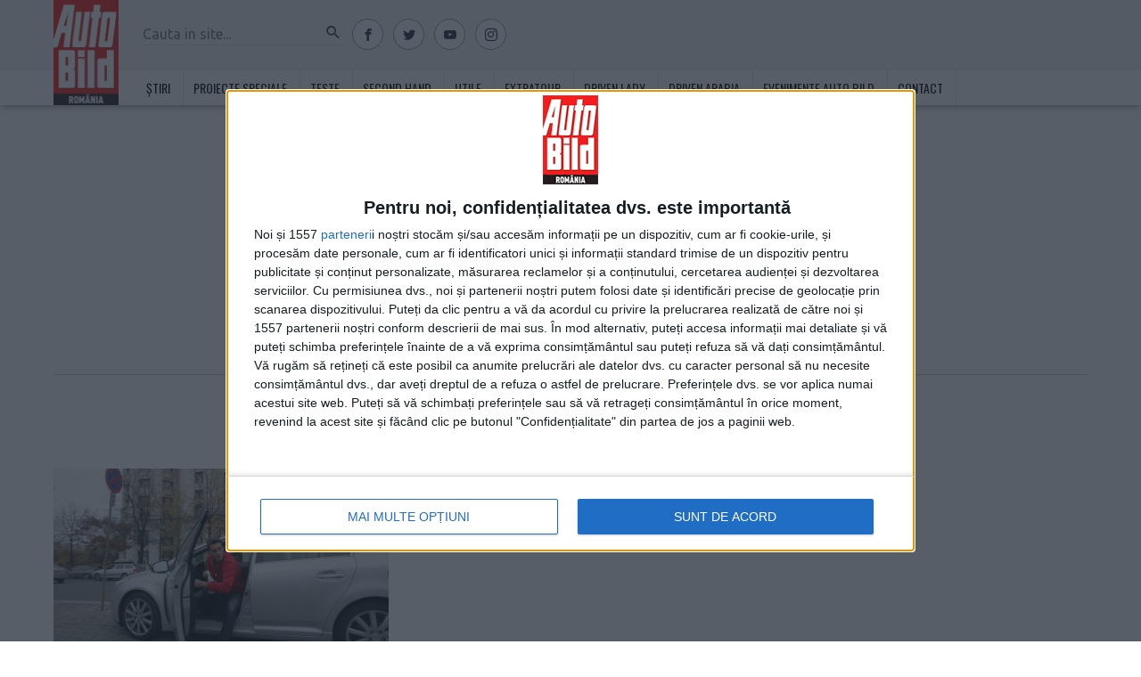

--- FILE ---
content_type: text/html; charset=UTF-8
request_url: https://www.auto-bild.ro/subiecte/mircea-badea
body_size: 42578
content:
<!DOCTYPE html>
<html lang="ro-RO"  >
<head>
    <meta http-equiv="Content-Type" content="text/html; charset=utf-8"/>
    <meta name="viewport" content="width=device-width, initial-scale=1.0"/>
    <meta name="HandheldFriendly" content="true"/>
    <meta name="MobileOptimized" content="320"/>
    <meta name="apple-mobile-web-app-capable" content="yes"/>
	<meta property="fb:pages" content="205508442882821" />
    <meta name="referrer" content="origin-when-crossorigin">

        <meta name="robots" content="index, follow, max-image-preview:large, max-snippet:-1, max-video-preview:-1" id="rro-robots" />
        <meta name='profitshareid' content='ee5b3d82173851e6c64613b974ccc727' />

    
    
    <link rel="profile" href="https://gmpg.org/xfn/11" />
    <link rel="pingback" href="https://www.auto-bild.ro/xmlrpc.php" />
    <link rel="shortcut icon" href="/favicon.ico" type="image/x-icon">
    <link rel="icon" href="/favicon.ico" type="image/x-icon">
    <link href="//fonts.googleapis.com/css?family=Oswald:400,700|Ubuntu&amp;subset=latin-ext&display=swap" rel="stylesheet">
    <meta name="google-site-verification" content="2AMFXThdSfqkp4SdwQA00K6oYEZsc-Ks3_j6LthjDBQ" />

    <!-- preload fonts-->
    <link rel="preload" as="font" type="font/woff2" crossorigin="anonymous" href="https://www.auto-bild.ro/wp-content/themes/strawberry-autobild/assets/fonts/icon.woff">

    <script type="31fd3b8297f6d492198a0ea3-text/javascript">
        var dataLayer = [];
        window.traffic_split = Math.floor(Math.random()*4);
        window.rro_debug_ads = false;
            </script>
    <!-- InMobi Choice. Consent Manager Tag v3.0 (for TCF 2.2) -->
    <script type="31fd3b8297f6d492198a0ea3-text/javascript" async=true>
        (function() {
            var host = 'auto-bild.ro';
            var element = document.createElement('script');
            var firstScript = document.getElementsByTagName('script')[0];
            var url = 'https://cmp.inmobi.com'
            .concat('/choice/', '2wA6F6GMTj7an', '/', host, '/choice.js?tag_version=V3');
            var uspTries = 0;
            var uspTriesLimit = 3;
            element.async = true;
            element.type = 'text/javascript';
            element.src = url;

            firstScript.parentNode.insertBefore(element, firstScript);

            function makeStub() {
                var TCF_LOCATOR_NAME = '__tcfapiLocator';
                var queue = [];
                var win = window;
                var cmpFrame;

                function addFrame() {
                    var doc = win.document;
                    var otherCMP = !!(win.frames[TCF_LOCATOR_NAME]);

                    if (!otherCMP) {
                        if (doc.body) {
                            var iframe = doc.createElement('iframe');

                            iframe.style.cssText = 'display:none';
                            iframe.name = TCF_LOCATOR_NAME;
                            doc.body.appendChild(iframe);
                        } else {
                            setTimeout(addFrame, 5);
                        }
                    }
                    return !otherCMP;
                }

                function tcfAPIHandler() {
                    var gdprApplies;
                    var args = arguments;

                    if (!args.length) {
                        return queue;
                    } else if (args[0] === 'setGdprApplies') {
                        if (
                            args.length > 3 &&
                            args[2] === 2 &&
                            typeof args[3] === 'boolean'
                        ) {
                            gdprApplies = args[3];
                            if (typeof args[2] === 'function') {
                                args[2]('set', true);
                            }
                        }
                    } else if (args[0] === 'ping') {
                        var retr = {
                            gdprApplies: gdprApplies,
                            cmpLoaded: false,
                            cmpStatus: 'stub'
                        };

                        if (typeof args[2] === 'function') {
                            args[2](retr);
                        }
                    } else {
                        if(args[0] === 'init' && typeof args[3] === 'object') {
                            args[3] = Object.assign(args[3], { tag_version: 'V3' });
                        }
                        queue.push(args);
                    }
                }

                function postMessageEventHandler(event) {
                    var msgIsString = typeof event.data === 'string';
                    var json = {};

                    try {
                        if (msgIsString) {
                            json = JSON.parse(event.data);
                        } else {
                            json = event.data;
                        }
                    } catch (ignore) {}

                    var payload = json.__tcfapiCall;

                    if (payload) {
                        window.__tcfapi(
                            payload.command,
                            payload.version,
                            function(retValue, success) {
                                var returnMsg = {
                                    __tcfapiReturn: {
                                        returnValue: retValue,
                                        success: success,
                                        callId: payload.callId
                                    }
                                };
                                if (msgIsString) {
                                    returnMsg = JSON.stringify(returnMsg);
                                }
                                if (event && event.source && event.source.postMessage) {
                                    event.source.postMessage(returnMsg, '*');
                                }
                            },
                            payload.parameter
                        );
                    }
                }

                while (win) {
                    try {
                        if (win.frames[TCF_LOCATOR_NAME]) {
                            cmpFrame = win;
                            break;
                        }
                    } catch (ignore) {}

                    if (win === window.top) {
                        break;
                    }
                    win = win.parent;
                }
                if (!cmpFrame) {
                    addFrame();
                    win.__tcfapi = tcfAPIHandler;
                    win.addEventListener('message', postMessageEventHandler, false);
                }
            };

            makeStub();

            var uspStubFunction = function() {
                var arg = arguments;
                if (typeof window.__uspapi !== uspStubFunction) {
                    setTimeout(function() {
                        if (typeof window.__uspapi !== 'undefined') {
                            window.__uspapi.apply(window.__uspapi, arg);
                        }
                    }, 500);
                }
            };

            var checkIfUspIsReady = function() {
                uspTries++;
                if (window.__uspapi === uspStubFunction && uspTries < uspTriesLimit) {
                    console.warn('USP is not accessible');
                } else {
                    clearInterval(uspInterval);
                }
            };

            if (typeof window.__uspapi === 'undefined') {
                window.__uspapi = uspStubFunction;
                var uspInterval = setInterval(checkIfUspIsReady, 6000);
            }
        })();
    </script>
    <!-- End InMobi Choice. Consent Manager Tag v3.0 (for TCF 2.2) -->
    <script src="https://www.auto-bild.ro/consent/config.js?v=2.2.1" type="31fd3b8297f6d492198a0ea3-text/javascript"></script>

    <script type="31fd3b8297f6d492198a0ea3-text/javascript">
        window.rro_debug_ads = false;

        function isMobileDevice() {
            var ua = navigator.userAgent.toLowerCase();

            if (ua == null)
                return false;

            var match = new RegExp('iphone|ipod|android|blackberry|opera mini|opera mobi|nokia|symbian|windows ce|ppc;|iemobile|smartphone|up.browser|up.link|sonyericsson|motorola|tablet browser|midp|portalmmm|htc |htc_|htc-|sqh|hp |hp-|spv|palm|xda |xda_|vodafone|configuration/cldc|mmp|pocket|kindle|alcatel|samsung|sgh-|tianyu|openwave|wap_browser|wap browser|phone|asus');
            if (match.exec(ua) != null)
                return true;

            if (ua.length >= 4) {
                var match2 = new RegExp('acs-|amoi|benq|doco|eric|huaw|lct_|lg(-|/|_| |\w)*|leno|mobi|mot-|moto|nec-|pana|phil|sage|sams|sec-|sch-|sgh-|shar|sie-|sony|wap_|zte-');
                if (match2.exec(ua.substring(0, 4)) != null)
                    return true;
            }

            return false;
        }
        function deferAsset($type, $assetSrc, $id) {
            var elem = document.createElement($type);
            if ($type === 'link') {
                elem.rel = 'stylesheet';
                elem.href = $assetSrc;
            } else if ($type === 'script') {
                elem.src = $assetSrc;
                elem.async = true; // default true
            } else {
                console.error('deferAsset() ::'+$type+':: element not suported');
                return false;
            }
            if ($id !== undefined) {
                elem.id = $id;
            }
            var parent = document.getElementsByTagName('script')[0]; // link might not exist at this time
            parent.parentNode.insertBefore(elem, parent);
        }

        function matchMediaMobile() {return window.matchMedia("(max-width: 767px)").matches} // hidden-xs
        function matchMediaTablet() {return window.matchMedia("(min-width: 768px) and (max-width: 991px)").matches} // hidden-sm
        function matchMediaLargeTablet() {return window.matchMedia("(min-width: 992px) and (max-width: 1199px)").matches} // hidden-md
        function matchMediaDesktop() {return window.matchMedia("(min-width: 1200px)").matches} // hidden-lg

        function rroGalleryVpMobile() {return window.matchMedia("(max-width: 767px)").matches}
        function rroGalleryVpTablet() {return window.matchMedia("(min-width: 768px) and (max-width: 1119px)").matches}
        function rroGalleryVpDesktop() {return window.matchMedia("(min-width: 1120px)").matches}
        function rroGalleryVpLoad(hmob, htab, hdesk) {
            return !(hmob && rroGalleryVpMobile() || htab && rroGalleryVpTablet() || hdesk && rroGalleryVpDesktop());
        }


        $mMob = matchMediaMobile();
        $mTab = matchMediaTablet();
        $mTabLg = matchMediaLargeTablet();
        $mDesk = matchMediaDesktop();

        function proceedToLoadWidgetTemplate(hidden_mobile, hidden_tablet, hidden_large_tablet, hidden_desk) {
            var proceed = true;
            if (hidden_mobile === true && matchMediaMobile()) {proceed = false;}
            if (hidden_tablet === true && matchMediaTablet()) {proceed = false;}
            if (hidden_large_tablet === true && matchMediaLargeTablet()) {proceed = false;}
            if (hidden_desk === true && matchMediaDesktop()) {proceed = false;}
            return proceed;
        }

        window.fallbackViStoriesCloseButton = function() {
            window.rro_callback_out_of_page = false;
        }

            </script>
    <script type="31fd3b8297f6d492198a0ea3-text/javascript">
        // enable lazyload for scripts - must be placed before lazysizes plugin
        window.lazySizesConfig = window.lazySizesConfig || {};
        window.lazySizesConfig.requireJs = function(modules, cb){ window.require(modules, cb);};
    </script>
    <script type="31fd3b8297f6d492198a0ea3-text/javascript">
        function rroLoad3rdPartyScripts() {
            if (typeof rroLoadGTMScript === 'function') {
                rroLoadGTMScript(window,document,'script','dataLayer','GTM-KX492M');
            }
            if (typeof rroLoadFacebook === 'function') {
                rroLoadFacebook(document, 'script', 'facebook-jssdk');
            }
            setTimeout(function() {
                if (typeof rroLoadAgoraScript === 'function') {
                    rroLoadAgoraScript();
                }
                if (typeof rroLoadTeadsScript === 'function') {
                    rroLoadTeadsScript();
                }
                if (typeof rroLoadOnetagScript === 'function') {
                    rroLoadOnetagScript();
                }
                if (typeof rroLoadXaxisScript === 'function') {
                    rroLoadXaxisScript();
                }

            }, 300);
        }
    </script>

    <!-- Push Subcategory in datalayer -->
        <!-- END Push Subcategory in datalayer -->
    <meta name="google-site-verification" content="2AMFXThdSfqkp4SdwQA00K6oYEZsc-Ks3_j6LthjDBQ" />
<link rel="manifest" href="/manifest.json">
<style>
	body .strawberry-ads.strawberry-ads__580x100_300x100_autobild_taboola_p1,
	body .strawberry-ads.strawberry-ads__580x100_300x100_autobild_taboola_p2 {
		min-height: 100px;
	}
	@media all and (max-width: 767px) {
		body .strawberry-ads.strawberry-ads.strawberry-ads__banner300x600,
		body .strawberry-ads.strawberry-ads.strawberry-ads__300x600p2 {
		    min-height: 0;
	    }
	}
	.secondary-nav .magazine{
		display: none;
	}
	
	.footer .newsletter{
		display: none;
	}
	
</style>
    	<style>img:is([sizes="auto" i], [sizes^="auto," i]) { contain-intrinsic-size: 3000px 1500px }</style>
	
	<!-- This site is optimized with the Yoast SEO plugin v24.8.1 - https://yoast.com/wordpress/plugins/seo/ -->
	<title>Mircea Badea - AUTO BILD</title>
	<link rel="canonical" href="https://www.auto-bild.ro/subiecte/mircea-badea" />
	<meta property="og:locale" content="ro_RO" />
	<meta property="og:type" content="article" />
	<meta property="og:title" content="Mircea Badea - AUTO BILD" />
	<meta property="og:url" content="https://www.auto-bild.ro/subiecte/mircea-badea" />
	<meta property="og:site_name" content="AUTO BILD" />
	<script type="application/ld+json" class="yoast-schema-graph">{"@context":"https://schema.org","@graph":[{"@type":"CollectionPage","@id":"https://www.auto-bild.ro/subiecte/mircea-badea","url":"https://www.auto-bild.ro/subiecte/mircea-badea","name":"Mircea Badea - AUTO BILD","isPartOf":{"@id":"https://www.auto-bild.ro/#website"},"primaryImageOfPage":{"@id":"https://www.auto-bild.ro/subiecte/mircea-badea#primaryimage"},"image":{"@id":"https://www.auto-bild.ro/subiecte/mircea-badea#primaryimage"},"thumbnailUrl":"https://www.auto-bild.ro/wp-content/uploads/2017/06/badea.jpg","breadcrumb":{"@id":"https://www.auto-bild.ro/subiecte/mircea-badea#breadcrumb"},"inLanguage":"ro-RO"},{"@type":"ImageObject","inLanguage":"ro-RO","@id":"https://www.auto-bild.ro/subiecte/mircea-badea#primaryimage","url":"https://www.auto-bild.ro/wp-content/uploads/2017/06/badea.jpg","contentUrl":"https://www.auto-bild.ro/wp-content/uploads/2017/06/badea.jpg","width":2000,"height":1333,"caption":"Mircea Badea"},{"@type":"BreadcrumbList","@id":"https://www.auto-bild.ro/subiecte/mircea-badea#breadcrumb","itemListElement":[{"@type":"ListItem","position":1,"name":"Home","item":"https://www.auto-bild.ro/"},{"@type":"ListItem","position":2,"name":"Mircea Badea"}]},{"@type":"WebSite","@id":"https://www.auto-bild.ro/#website","url":"https://www.auto-bild.ro/","name":"AUTO BILD","description":"Cea mai vanduta revista auto din Romania","publisher":{"@id":"https://www.auto-bild.ro/#organization"},"potentialAction":[{"@type":"SearchAction","target":{"@type":"EntryPoint","urlTemplate":"https://www.auto-bild.ro/?s={search_term_string}"},"query-input":{"@type":"PropertyValueSpecification","valueRequired":true,"valueName":"search_term_string"}}],"inLanguage":"ro-RO"},{"@type":"Organization","@id":"https://www.auto-bild.ro/#organization","name":"AUTO BILD România","url":"https://www.auto-bild.ro/","logo":{"@type":"ImageObject","inLanguage":"ro-RO","@id":"https://www.auto-bild.ro/#/schema/logo/image/","url":"https://www.auto-bild.ro/wp-content/uploads/2019/07/logo-Auto-Bild-.png","contentUrl":"https://www.auto-bild.ro/wp-content/uploads/2019/07/logo-Auto-Bild-.png","width":112,"height":181,"caption":"AUTO BILD România"},"image":{"@id":"https://www.auto-bild.ro/#/schema/logo/image/"}}]}</script>
	<!-- / Yoast SEO plugin. -->


<link rel='dns-prefetch' href='//www.auto-bild.ro' />
<script type="31fd3b8297f6d492198a0ea3-text/javascript">
/* <![CDATA[ */
window._wpemojiSettings = {"baseUrl":"https:\/\/s.w.org\/images\/core\/emoji\/15.0.3\/72x72\/","ext":".png","svgUrl":"https:\/\/s.w.org\/images\/core\/emoji\/15.0.3\/svg\/","svgExt":".svg","source":{"concatemoji":"https:\/\/www.auto-bild.ro\/wp-includes\/js\/wp-emoji-release.min.js?ver=6.7.2"}};
/*! This file is auto-generated */
!function(i,n){var o,s,e;function c(e){try{var t={supportTests:e,timestamp:(new Date).valueOf()};sessionStorage.setItem(o,JSON.stringify(t))}catch(e){}}function p(e,t,n){e.clearRect(0,0,e.canvas.width,e.canvas.height),e.fillText(t,0,0);var t=new Uint32Array(e.getImageData(0,0,e.canvas.width,e.canvas.height).data),r=(e.clearRect(0,0,e.canvas.width,e.canvas.height),e.fillText(n,0,0),new Uint32Array(e.getImageData(0,0,e.canvas.width,e.canvas.height).data));return t.every(function(e,t){return e===r[t]})}function u(e,t,n){switch(t){case"flag":return n(e,"\ud83c\udff3\ufe0f\u200d\u26a7\ufe0f","\ud83c\udff3\ufe0f\u200b\u26a7\ufe0f")?!1:!n(e,"\ud83c\uddfa\ud83c\uddf3","\ud83c\uddfa\u200b\ud83c\uddf3")&&!n(e,"\ud83c\udff4\udb40\udc67\udb40\udc62\udb40\udc65\udb40\udc6e\udb40\udc67\udb40\udc7f","\ud83c\udff4\u200b\udb40\udc67\u200b\udb40\udc62\u200b\udb40\udc65\u200b\udb40\udc6e\u200b\udb40\udc67\u200b\udb40\udc7f");case"emoji":return!n(e,"\ud83d\udc26\u200d\u2b1b","\ud83d\udc26\u200b\u2b1b")}return!1}function f(e,t,n){var r="undefined"!=typeof WorkerGlobalScope&&self instanceof WorkerGlobalScope?new OffscreenCanvas(300,150):i.createElement("canvas"),a=r.getContext("2d",{willReadFrequently:!0}),o=(a.textBaseline="top",a.font="600 32px Arial",{});return e.forEach(function(e){o[e]=t(a,e,n)}),o}function t(e){var t=i.createElement("script");t.src=e,t.defer=!0,i.head.appendChild(t)}"undefined"!=typeof Promise&&(o="wpEmojiSettingsSupports",s=["flag","emoji"],n.supports={everything:!0,everythingExceptFlag:!0},e=new Promise(function(e){i.addEventListener("DOMContentLoaded",e,{once:!0})}),new Promise(function(t){var n=function(){try{var e=JSON.parse(sessionStorage.getItem(o));if("object"==typeof e&&"number"==typeof e.timestamp&&(new Date).valueOf()<e.timestamp+604800&&"object"==typeof e.supportTests)return e.supportTests}catch(e){}return null}();if(!n){if("undefined"!=typeof Worker&&"undefined"!=typeof OffscreenCanvas&&"undefined"!=typeof URL&&URL.createObjectURL&&"undefined"!=typeof Blob)try{var e="postMessage("+f.toString()+"("+[JSON.stringify(s),u.toString(),p.toString()].join(",")+"));",r=new Blob([e],{type:"text/javascript"}),a=new Worker(URL.createObjectURL(r),{name:"wpTestEmojiSupports"});return void(a.onmessage=function(e){c(n=e.data),a.terminate(),t(n)})}catch(e){}c(n=f(s,u,p))}t(n)}).then(function(e){for(var t in e)n.supports[t]=e[t],n.supports.everything=n.supports.everything&&n.supports[t],"flag"!==t&&(n.supports.everythingExceptFlag=n.supports.everythingExceptFlag&&n.supports[t]);n.supports.everythingExceptFlag=n.supports.everythingExceptFlag&&!n.supports.flag,n.DOMReady=!1,n.readyCallback=function(){n.DOMReady=!0}}).then(function(){return e}).then(function(){var e;n.supports.everything||(n.readyCallback(),(e=n.source||{}).concatemoji?t(e.concatemoji):e.wpemoji&&e.twemoji&&(t(e.twemoji),t(e.wpemoji)))}))}((window,document),window._wpemojiSettings);
/* ]]> */
</script>
<style id='wp-emoji-styles-inline-css' type='text/css'>

	img.wp-smiley, img.emoji {
		display: inline !important;
		border: none !important;
		box-shadow: none !important;
		height: 1em !important;
		width: 1em !important;
		margin: 0 0.07em !important;
		vertical-align: -0.1em !important;
		background: none !important;
		padding: 0 !important;
	}
</style>
<link rel='stylesheet' id='wp-block-library-css' href='https://www.auto-bild.ro/wp-includes/css/dist/block-library/style.min.css?ver=6.7.2' type='text/css' media='all' />
<style id='classic-theme-styles-inline-css' type='text/css'>
/*! This file is auto-generated */
.wp-block-button__link{color:#fff;background-color:#32373c;border-radius:9999px;box-shadow:none;text-decoration:none;padding:calc(.667em + 2px) calc(1.333em + 2px);font-size:1.125em}.wp-block-file__button{background:#32373c;color:#fff;text-decoration:none}
</style>
<style id='global-styles-inline-css' type='text/css'>
:root{--wp--preset--aspect-ratio--square: 1;--wp--preset--aspect-ratio--4-3: 4/3;--wp--preset--aspect-ratio--3-4: 3/4;--wp--preset--aspect-ratio--3-2: 3/2;--wp--preset--aspect-ratio--2-3: 2/3;--wp--preset--aspect-ratio--16-9: 16/9;--wp--preset--aspect-ratio--9-16: 9/16;--wp--preset--color--black: #000000;--wp--preset--color--cyan-bluish-gray: #abb8c3;--wp--preset--color--white: #ffffff;--wp--preset--color--pale-pink: #f78da7;--wp--preset--color--vivid-red: #cf2e2e;--wp--preset--color--luminous-vivid-orange: #ff6900;--wp--preset--color--luminous-vivid-amber: #fcb900;--wp--preset--color--light-green-cyan: #7bdcb5;--wp--preset--color--vivid-green-cyan: #00d084;--wp--preset--color--pale-cyan-blue: #8ed1fc;--wp--preset--color--vivid-cyan-blue: #0693e3;--wp--preset--color--vivid-purple: #9b51e0;--wp--preset--gradient--vivid-cyan-blue-to-vivid-purple: linear-gradient(135deg,rgba(6,147,227,1) 0%,rgb(155,81,224) 100%);--wp--preset--gradient--light-green-cyan-to-vivid-green-cyan: linear-gradient(135deg,rgb(122,220,180) 0%,rgb(0,208,130) 100%);--wp--preset--gradient--luminous-vivid-amber-to-luminous-vivid-orange: linear-gradient(135deg,rgba(252,185,0,1) 0%,rgba(255,105,0,1) 100%);--wp--preset--gradient--luminous-vivid-orange-to-vivid-red: linear-gradient(135deg,rgba(255,105,0,1) 0%,rgb(207,46,46) 100%);--wp--preset--gradient--very-light-gray-to-cyan-bluish-gray: linear-gradient(135deg,rgb(238,238,238) 0%,rgb(169,184,195) 100%);--wp--preset--gradient--cool-to-warm-spectrum: linear-gradient(135deg,rgb(74,234,220) 0%,rgb(151,120,209) 20%,rgb(207,42,186) 40%,rgb(238,44,130) 60%,rgb(251,105,98) 80%,rgb(254,248,76) 100%);--wp--preset--gradient--blush-light-purple: linear-gradient(135deg,rgb(255,206,236) 0%,rgb(152,150,240) 100%);--wp--preset--gradient--blush-bordeaux: linear-gradient(135deg,rgb(254,205,165) 0%,rgb(254,45,45) 50%,rgb(107,0,62) 100%);--wp--preset--gradient--luminous-dusk: linear-gradient(135deg,rgb(255,203,112) 0%,rgb(199,81,192) 50%,rgb(65,88,208) 100%);--wp--preset--gradient--pale-ocean: linear-gradient(135deg,rgb(255,245,203) 0%,rgb(182,227,212) 50%,rgb(51,167,181) 100%);--wp--preset--gradient--electric-grass: linear-gradient(135deg,rgb(202,248,128) 0%,rgb(113,206,126) 100%);--wp--preset--gradient--midnight: linear-gradient(135deg,rgb(2,3,129) 0%,rgb(40,116,252) 100%);--wp--preset--font-size--small: 13px;--wp--preset--font-size--medium: 20px;--wp--preset--font-size--large: 36px;--wp--preset--font-size--x-large: 42px;--wp--preset--spacing--20: 0.44rem;--wp--preset--spacing--30: 0.67rem;--wp--preset--spacing--40: 1rem;--wp--preset--spacing--50: 1.5rem;--wp--preset--spacing--60: 2.25rem;--wp--preset--spacing--70: 3.38rem;--wp--preset--spacing--80: 5.06rem;--wp--preset--shadow--natural: 6px 6px 9px rgba(0, 0, 0, 0.2);--wp--preset--shadow--deep: 12px 12px 50px rgba(0, 0, 0, 0.4);--wp--preset--shadow--sharp: 6px 6px 0px rgba(0, 0, 0, 0.2);--wp--preset--shadow--outlined: 6px 6px 0px -3px rgba(255, 255, 255, 1), 6px 6px rgba(0, 0, 0, 1);--wp--preset--shadow--crisp: 6px 6px 0px rgba(0, 0, 0, 1);}:where(.is-layout-flex){gap: 0.5em;}:where(.is-layout-grid){gap: 0.5em;}body .is-layout-flex{display: flex;}.is-layout-flex{flex-wrap: wrap;align-items: center;}.is-layout-flex > :is(*, div){margin: 0;}body .is-layout-grid{display: grid;}.is-layout-grid > :is(*, div){margin: 0;}:where(.wp-block-columns.is-layout-flex){gap: 2em;}:where(.wp-block-columns.is-layout-grid){gap: 2em;}:where(.wp-block-post-template.is-layout-flex){gap: 1.25em;}:where(.wp-block-post-template.is-layout-grid){gap: 1.25em;}.has-black-color{color: var(--wp--preset--color--black) !important;}.has-cyan-bluish-gray-color{color: var(--wp--preset--color--cyan-bluish-gray) !important;}.has-white-color{color: var(--wp--preset--color--white) !important;}.has-pale-pink-color{color: var(--wp--preset--color--pale-pink) !important;}.has-vivid-red-color{color: var(--wp--preset--color--vivid-red) !important;}.has-luminous-vivid-orange-color{color: var(--wp--preset--color--luminous-vivid-orange) !important;}.has-luminous-vivid-amber-color{color: var(--wp--preset--color--luminous-vivid-amber) !important;}.has-light-green-cyan-color{color: var(--wp--preset--color--light-green-cyan) !important;}.has-vivid-green-cyan-color{color: var(--wp--preset--color--vivid-green-cyan) !important;}.has-pale-cyan-blue-color{color: var(--wp--preset--color--pale-cyan-blue) !important;}.has-vivid-cyan-blue-color{color: var(--wp--preset--color--vivid-cyan-blue) !important;}.has-vivid-purple-color{color: var(--wp--preset--color--vivid-purple) !important;}.has-black-background-color{background-color: var(--wp--preset--color--black) !important;}.has-cyan-bluish-gray-background-color{background-color: var(--wp--preset--color--cyan-bluish-gray) !important;}.has-white-background-color{background-color: var(--wp--preset--color--white) !important;}.has-pale-pink-background-color{background-color: var(--wp--preset--color--pale-pink) !important;}.has-vivid-red-background-color{background-color: var(--wp--preset--color--vivid-red) !important;}.has-luminous-vivid-orange-background-color{background-color: var(--wp--preset--color--luminous-vivid-orange) !important;}.has-luminous-vivid-amber-background-color{background-color: var(--wp--preset--color--luminous-vivid-amber) !important;}.has-light-green-cyan-background-color{background-color: var(--wp--preset--color--light-green-cyan) !important;}.has-vivid-green-cyan-background-color{background-color: var(--wp--preset--color--vivid-green-cyan) !important;}.has-pale-cyan-blue-background-color{background-color: var(--wp--preset--color--pale-cyan-blue) !important;}.has-vivid-cyan-blue-background-color{background-color: var(--wp--preset--color--vivid-cyan-blue) !important;}.has-vivid-purple-background-color{background-color: var(--wp--preset--color--vivid-purple) !important;}.has-black-border-color{border-color: var(--wp--preset--color--black) !important;}.has-cyan-bluish-gray-border-color{border-color: var(--wp--preset--color--cyan-bluish-gray) !important;}.has-white-border-color{border-color: var(--wp--preset--color--white) !important;}.has-pale-pink-border-color{border-color: var(--wp--preset--color--pale-pink) !important;}.has-vivid-red-border-color{border-color: var(--wp--preset--color--vivid-red) !important;}.has-luminous-vivid-orange-border-color{border-color: var(--wp--preset--color--luminous-vivid-orange) !important;}.has-luminous-vivid-amber-border-color{border-color: var(--wp--preset--color--luminous-vivid-amber) !important;}.has-light-green-cyan-border-color{border-color: var(--wp--preset--color--light-green-cyan) !important;}.has-vivid-green-cyan-border-color{border-color: var(--wp--preset--color--vivid-green-cyan) !important;}.has-pale-cyan-blue-border-color{border-color: var(--wp--preset--color--pale-cyan-blue) !important;}.has-vivid-cyan-blue-border-color{border-color: var(--wp--preset--color--vivid-cyan-blue) !important;}.has-vivid-purple-border-color{border-color: var(--wp--preset--color--vivid-purple) !important;}.has-vivid-cyan-blue-to-vivid-purple-gradient-background{background: var(--wp--preset--gradient--vivid-cyan-blue-to-vivid-purple) !important;}.has-light-green-cyan-to-vivid-green-cyan-gradient-background{background: var(--wp--preset--gradient--light-green-cyan-to-vivid-green-cyan) !important;}.has-luminous-vivid-amber-to-luminous-vivid-orange-gradient-background{background: var(--wp--preset--gradient--luminous-vivid-amber-to-luminous-vivid-orange) !important;}.has-luminous-vivid-orange-to-vivid-red-gradient-background{background: var(--wp--preset--gradient--luminous-vivid-orange-to-vivid-red) !important;}.has-very-light-gray-to-cyan-bluish-gray-gradient-background{background: var(--wp--preset--gradient--very-light-gray-to-cyan-bluish-gray) !important;}.has-cool-to-warm-spectrum-gradient-background{background: var(--wp--preset--gradient--cool-to-warm-spectrum) !important;}.has-blush-light-purple-gradient-background{background: var(--wp--preset--gradient--blush-light-purple) !important;}.has-blush-bordeaux-gradient-background{background: var(--wp--preset--gradient--blush-bordeaux) !important;}.has-luminous-dusk-gradient-background{background: var(--wp--preset--gradient--luminous-dusk) !important;}.has-pale-ocean-gradient-background{background: var(--wp--preset--gradient--pale-ocean) !important;}.has-electric-grass-gradient-background{background: var(--wp--preset--gradient--electric-grass) !important;}.has-midnight-gradient-background{background: var(--wp--preset--gradient--midnight) !important;}.has-small-font-size{font-size: var(--wp--preset--font-size--small) !important;}.has-medium-font-size{font-size: var(--wp--preset--font-size--medium) !important;}.has-large-font-size{font-size: var(--wp--preset--font-size--large) !important;}.has-x-large-font-size{font-size: var(--wp--preset--font-size--x-large) !important;}
:where(.wp-block-post-template.is-layout-flex){gap: 1.25em;}:where(.wp-block-post-template.is-layout-grid){gap: 1.25em;}
:where(.wp-block-columns.is-layout-flex){gap: 2em;}:where(.wp-block-columns.is-layout-grid){gap: 2em;}
:root :where(.wp-block-pullquote){font-size: 1.5em;line-height: 1.6;}
</style>
<link rel='stylesheet' id='fvp-frontend-css' href='https://www.auto-bild.ro/wp-content/plugins/featured-video-plus/styles/frontend.css?ver=2.3.3' type='text/css' media='all' />
<link rel='stylesheet' id='wc-responsive-video-scripts-css' href='https://www.auto-bild.ro/wp-content/plugins/wc-responsive-video/includes/css/style.css?ver=1.12' type='text/css' media='all' />
<link rel='stylesheet' id='wp-polls-css' href='https://www.auto-bild.ro/wp-content/plugins/wp-polls/polls-css.css?ver=2.77.3' type='text/css' media='all' />
<style id='wp-polls-inline-css' type='text/css'>
.wp-polls .pollbar {
	margin: 1px;
	font-size: 6px;
	line-height: 8px;
	height: 8px;
	background-image: url('https://www.auto-bild.ro/wp-content/plugins/wp-polls/images/default/pollbg.gif');
	border: 1px solid #c8c8c8;
}

</style>
<script type="31fd3b8297f6d492198a0ea3-text/javascript" src="https://www.auto-bild.ro/wp-content/themes/strawberry-autobild/assets/js/jquery.js?ver=1.12.0" id="jquery-js"></script>
<script type="31fd3b8297f6d492198a0ea3-text/javascript" id="fvp-frontend-js-extra">
/* <![CDATA[ */
var fvpdata = {"ajaxurl":"https:\/\/www.auto-bild.ro\/wp-admin\/admin-ajax.php","nonce":"46652b3757","fitvids":"","dynamic":"","overlay":"","opacity":"0.75","color":"b","width":"1200"};
/* ]]> */
</script>
<script type="31fd3b8297f6d492198a0ea3-text/javascript" src="https://www.auto-bild.ro/wp-content/plugins/featured-video-plus/js/frontend.min.js?ver=2.3.3" id="fvp-frontend-js"></script>
<link rel="https://api.w.org/" href="https://www.auto-bild.ro/wp-json/" /><link rel="EditURI" type="application/rsd+xml" title="RSD" href="https://www.auto-bild.ro/xmlrpc.php?rsd" />
<meta name="generator" content="WordPress 6.7.2" />
        <!-- cXenseParse Archive -->
        <meta name="cXenseParse:pageclass" content="frontpage" />
        <meta name="cXenseParse:url" content="https://www.auto-bild.ro/subiecte/mircea-badea" />
        <script type="application/ld+json">
        {
            "@context": "http://schema.org",
            "@type": "Organization",
            "url": "https://www.auto-bild.ro",
            "logo": "https://www.auto-bild.ro/wp-content/themes/strawberry-autobild/images/logo-autobild.png",
            "sameAs": [
            "https://www.facebook.com/AutoBildRo/"
        ],
            "contactPoint": [
                {
                    "@type": "ContactPoint",
                    "telephone": "+4021 20 30 800",
                    "contactType": "Customer support:"
                }
            ]
        }
    </script>
<script type="application/ld+json">{"@context":"https://schema.org", "@type":"ItemList", "itemListElement":[{"@type":"ListItem", "position":1, "url":"https://www.auto-bild.ro/stiri/de-necrezut-ce-atitudine-are-mircea-badea-cand-este-oprit-in-trafic-de-politisti-nici-nu-i-bag-in-seama-video-124513"}]}</script>        <script type="application/ld+json">
        {
             "@context": "http://schema.org",
             "@type": "BreadcrumbList",
             "itemListElement":
             [

                                {
                       "@type": "ListItem",
                       "position": 1,
                       "item":
                       {
                            "@id": "https://www.auto-bild.ro/subiecte/mircea-badea",
                            "name": "Mircea Badea"                       }
                    }
                
            ]
        }
        </script>
    
    
    <style>
        ﻿/*!
 * Bootstrap v3.3.2 (http://getbootstrap.com)
 * Copyright 2011-2015 Twitter, Inc.
 * Licensed under MIT (https://github.com/twbs/bootstrap/blob/master/LICENSE)
 *//*!
 * Generated using the Bootstrap Customizer (http://getbootstrap.com/customize/?id=4310c8ef2894b18d2578)
 * Config saved to config.json and https://gist.github.com/4310c8ef2894b18d2578
 *//*! normalize.css v3.0.2 | MIT License | git.io/normalize */html{font-family:sans-serif;-ms-text-size-adjust:100%;-webkit-text-size-adjust:100%}body{margin:0}article,aside,details,figcaption,figure,footer,header,hgroup,main,menu,nav,section,summary{display:block}audio,canvas,progress,video{display:inline-block;vertical-align:baseline}audio:not([controls]){display:none;height:0}[hidden],template{display:none}a{background-color:transparent}a:active,a:hover{outline:0}abbr[title]{border-bottom:1px dotted}b,strong{font-weight:bold}dfn{font-style:italic}h1{font-size:2em;margin:0.67em 0}mark{background:#ff0;color:#000}small{font-size:80%}sub,sup{font-size:75%;line-height:0;position:relative;vertical-align:baseline}sup{top:-0.5em}sub{bottom:-0.25em}img{border:0}svg:not(:root){overflow:hidden}figure{margin:1em 40px}hr{-moz-box-sizing:content-box;-webkit-box-sizing:content-box;box-sizing:content-box;height:0}pre{overflow:auto}code,kbd,pre,samp{font-family:monospace, monospace;font-size:1em}button,input,optgroup,select,textarea{color:inherit;font:inherit;margin:0}button{overflow:visible}button,select{text-transform:none}button,html input[type="button"],input[type="reset"],input[type="submit"]{-webkit-appearance:button;cursor:pointer}button[disabled],html input[disabled]{cursor:default}button::-moz-focus-inner,input::-moz-focus-inner{border:0;padding:0}input{line-height:normal}input[type="checkbox"],input[type="radio"]{-webkit-box-sizing:border-box;-moz-box-sizing:border-box;box-sizing:border-box;padding:0}input[type="number"]::-webkit-inner-spin-button,input[type="number"]::-webkit-outer-spin-button{height:auto}input[type="search"]{-webkit-appearance:textfield;-moz-box-sizing:content-box;-webkit-box-sizing:content-box;box-sizing:content-box}input[type="search"]::-webkit-search-cancel-button,input[type="search"]::-webkit-search-decoration{-webkit-appearance:none}fieldset{border:1px solid #c0c0c0;margin:0 2px;padding:0.35em 0.625em 0.75em}legend{border:0;padding:0}textarea{overflow:auto}optgroup{font-weight:bold}table{border-collapse:collapse;border-spacing:0}td,th{padding:0}/*! Source: https://github.com/h5bp/html5-boilerplate/blob/master/src/css/main.css */@media print{*,*:before,*:after{background:transparent !important;color:#000 !important;-webkit-box-shadow:none !important;box-shadow:none !important;text-shadow:none !important}a,a:visited{text-decoration:underline}a[href]:after{content:" (" attr(href) ")"}abbr[title]:after{content:" (" attr(title) ")"}a[href^="#"]:after,a[href^="javascript:"]:after{content:""}pre,blockquote{border:1px solid #999;page-break-inside:avoid}thead{display:table-header-group}tr,img{page-break-inside:avoid}img{max-width:100% !important}p,h2,h3{orphans:3;widows:3}h2,h3{page-break-after:avoid}select{background:#fff !important}.navbar{display:none}.btn>.caret,.dropup>.btn>.caret{border-top-color:#000 !important}.label{border:1px solid #000}.table{border-collapse:collapse !important}.table td,.table th{background-color:#fff !important}.table-bordered th,.table-bordered td{border:1px solid #ddd !important}}.glyphicon{position:relative;top:1px;display:inline-block;font-style:normal;font-weight:normal;line-height:1;-webkit-font-smoothing:antialiased;-moz-osx-font-smoothing:grayscale}.glyphicon-asterisk:before{content:"*"}.glyphicon-plus:before{content:"+"}.glyphicon-euro:before,.glyphicon-eur:before{content:"€"}.glyphicon-minus:before{content:"−"}.glyphicon-cloud:before{content:"☁"}.glyphicon-envelope:before{content:"✉"}.glyphicon-pencil:before{content:"✏"}.glyphicon-glass:before{content:""}.glyphicon-music:before{content:""}.glyphicon-search:before{content:""}.glyphicon-heart:before{content:""}.glyphicon-star:before{content:""}.glyphicon-star-empty:before{content:""}.glyphicon-user:before{content:""}.glyphicon-film:before{content:""}.glyphicon-th-large:before{content:""}.glyphicon-th:before{content:""}.glyphicon-th-list:before{content:""}.glyphicon-ok:before{content:""}.glyphicon-remove:before{content:""}.glyphicon-zoom-in:before{content:""}.glyphicon-zoom-out:before{content:""}.glyphicon-off:before{content:""}.glyphicon-signal:before{content:""}.glyphicon-cog:before{content:""}.glyphicon-trash:before{content:""}.glyphicon-home:before{content:""}.glyphicon-file:before{content:""}.glyphicon-time:before{content:""}.glyphicon-road:before{content:""}.glyphicon-download-alt:before{content:""}.glyphicon-download:before{content:""}.glyphicon-upload:before{content:""}.glyphicon-inbox:before{content:""}.glyphicon-play-circle:before{content:""}.glyphicon-repeat:before{content:""}.glyphicon-refresh:before{content:""}.glyphicon-list-alt:before{content:""}.glyphicon-lock:before{content:""}.glyphicon-flag:before{content:""}.glyphicon-headphones:before{content:""}.glyphicon-volume-off:before{content:""}.glyphicon-volume-down:before{content:""}.glyphicon-volume-up:before{content:""}.glyphicon-qrcode:before{content:""}.glyphicon-barcode:before{content:""}.glyphicon-tag:before{content:""}.glyphicon-tags:before{content:""}.glyphicon-book:before{content:""}.glyphicon-bookmark:before{content:""}.glyphicon-print:before{content:""}.glyphicon-camera:before{content:""}.glyphicon-font:before{content:""}.glyphicon-bold:before{content:""}.glyphicon-italic:before{content:""}.glyphicon-text-height:before{content:""}.glyphicon-text-width:before{content:""}.glyphicon-align-left:before{content:""}.glyphicon-align-center:before{content:""}.glyphicon-align-right:before{content:""}.glyphicon-align-justify:before{content:""}.glyphicon-list:before{content:""}.glyphicon-indent-left:before{content:""}.glyphicon-indent-right:before{content:""}.glyphicon-facetime-video:before{content:""}.glyphicon-picture:before{content:""}.glyphicon-map-marker:before{content:""}.glyphicon-adjust:before{content:""}.glyphicon-tint:before{content:""}.glyphicon-edit:before{content:""}.glyphicon-share:before{content:""}.glyphicon-check:before{content:""}.glyphicon-move:before{content:""}.glyphicon-step-backward:before{content:""}.glyphicon-fast-backward:before{content:""}.glyphicon-backward:before{content:""}.glyphicon-play:before{content:""}.glyphicon-pause:before{content:""}.glyphicon-stop:before{content:""}.glyphicon-forward:before{content:""}.glyphicon-fast-forward:before{content:""}.glyphicon-step-forward:before{content:""}.glyphicon-eject:before{content:""}.glyphicon-chevron-left:before{content:""}.glyphicon-chevron-right:before{content:""}.glyphicon-plus-sign:before{content:""}.glyphicon-minus-sign:before{content:""}.glyphicon-remove-sign:before{content:""}.glyphicon-ok-sign:before{content:""}.glyphicon-question-sign:before{content:""}.glyphicon-info-sign:before{content:""}.glyphicon-screenshot:before{content:""}.glyphicon-remove-circle:before{content:""}.glyphicon-ok-circle:before{content:""}.glyphicon-ban-circle:before{content:""}.glyphicon-arrow-left:before{content:""}.glyphicon-arrow-right:before{content:""}.glyphicon-arrow-up:before{content:""}.glyphicon-arrow-down:before{content:""}.glyphicon-share-alt:before{content:""}.glyphicon-resize-full:before{content:""}.glyphicon-resize-small:before{content:""}.glyphicon-exclamation-sign:before{content:""}.glyphicon-gift:before{content:""}.glyphicon-leaf:before{content:""}.glyphicon-fire:before{content:""}.glyphicon-eye-open:before{content:""}.glyphicon-eye-close:before{content:""}.glyphicon-warning-sign:before{content:""}.glyphicon-plane:before{content:""}.glyphicon-calendar:before{content:""}.glyphicon-random:before{content:""}.glyphicon-comment:before{content:""}.glyphicon-magnet:before{content:""}.glyphicon-chevron-up:before{content:""}.glyphicon-chevron-down:before{content:""}.glyphicon-retweet:before{content:""}.glyphicon-shopping-cart:before{content:""}.glyphicon-folder-close:before{content:""}.glyphicon-folder-open:before{content:""}.glyphicon-resize-vertical:before{content:""}.glyphicon-resize-horizontal:before{content:""}.glyphicon-hdd:before{content:""}.glyphicon-bullhorn:before{content:""}.glyphicon-bell:before{content:""}.glyphicon-certificate:before{content:""}.glyphicon-thumbs-up:before{content:""}.glyphicon-thumbs-down:before{content:""}.glyphicon-hand-right:before{content:""}.glyphicon-hand-left:before{content:""}.glyphicon-hand-up:before{content:""}.glyphicon-hand-down:before{content:""}.glyphicon-circle-arrow-right:before{content:""}.glyphicon-circle-arrow-left:before{content:""}.glyphicon-circle-arrow-up:before{content:""}.glyphicon-circle-arrow-down:before{content:""}.glyphicon-globe:before{content:""}.glyphicon-wrench:before{content:""}.glyphicon-tasks:before{content:""}.glyphicon-filter:before{content:""}.glyphicon-briefcase:before{content:""}.glyphicon-fullscreen:before{content:""}.glyphicon-dashboard:before{content:""}.glyphicon-paperclip:before{content:""}.glyphicon-heart-empty:before{content:""}.glyphicon-link:before{content:""}.glyphicon-phone:before{content:""}.glyphicon-pushpin:before{content:""}.glyphicon-usd:before{content:""}.glyphicon-gbp:before{content:""}.glyphicon-sort:before{content:""}.glyphicon-sort-by-alphabet:before{content:""}.glyphicon-sort-by-alphabet-alt:before{content:""}.glyphicon-sort-by-order:before{content:""}.glyphicon-sort-by-order-alt:before{content:""}.glyphicon-sort-by-attributes:before{content:""}.glyphicon-sort-by-attributes-alt:before{content:""}.glyphicon-unchecked:before{content:""}.glyphicon-expand:before{content:""}.glyphicon-collapse-down:before{content:""}.glyphicon-collapse-up:before{content:""}.glyphicon-log-in:before{content:""}.glyphicon-flash:before{content:""}.glyphicon-log-out:before{content:""}.glyphicon-new-window:before{content:""}.glyphicon-record:before{content:""}.glyphicon-save:before{content:""}.glyphicon-open:before{content:""}.glyphicon-saved:before{content:""}.glyphicon-import:before{content:""}.glyphicon-export:before{content:""}.glyphicon-send:before{content:""}.glyphicon-floppy-disk:before{content:""}.glyphicon-floppy-saved:before{content:""}.glyphicon-floppy-remove:before{content:""}.glyphicon-floppy-save:before{content:""}.glyphicon-floppy-open:before{content:""}.glyphicon-credit-card:before{content:""}.glyphicon-transfer:before{content:""}.glyphicon-cutlery:before{content:""}.glyphicon-header:before{content:""}.glyphicon-compressed:before{content:""}.glyphicon-earphone:before{content:""}.glyphicon-phone-alt:before{content:""}.glyphicon-tower:before{content:""}.glyphicon-stats:before{content:""}.glyphicon-sd-video:before{content:""}.glyphicon-hd-video:before{content:""}.glyphicon-subtitles:before{content:""}.glyphicon-sound-stereo:before{content:""}.glyphicon-sound-dolby:before{content:""}.glyphicon-sound-5-1:before{content:""}.glyphicon-sound-6-1:before{content:""}.glyphicon-sound-7-1:before{content:""}.glyphicon-copyright-mark:before{content:""}.glyphicon-registration-mark:before{content:""}.glyphicon-cloud-download:before{content:""}.glyphicon-cloud-upload:before{content:""}.glyphicon-tree-conifer:before{content:""}.glyphicon-tree-deciduous:before{content:""}.glyphicon-cd:before{content:""}.glyphicon-save-file:before{content:""}.glyphicon-open-file:before{content:""}.glyphicon-level-up:before{content:""}.glyphicon-copy:before{content:""}.glyphicon-paste:before{content:""}.glyphicon-alert:before{content:""}.glyphicon-equalizer:before{content:""}.glyphicon-king:before{content:""}.glyphicon-queen:before{content:""}.glyphicon-pawn:before{content:""}.glyphicon-bishop:before{content:""}.glyphicon-knight:before{content:""}.glyphicon-baby-formula:before{content:""}.glyphicon-tent:before{content:"⛺"}.glyphicon-blackboard:before{content:""}.glyphicon-bed:before{content:""}.glyphicon-apple:before{content:""}.glyphicon-erase:before{content:""}.glyphicon-hourglass:before{content:"⌛"}.glyphicon-lamp:before{content:""}.glyphicon-duplicate:before{content:""}.glyphicon-piggy-bank:before{content:""}.glyphicon-scissors:before{content:""}.glyphicon-bitcoin:before{content:""}.glyphicon-yen:before{content:"¥"}.glyphicon-ruble:before{content:"₽"}.glyphicon-scale:before{content:""}.glyphicon-ice-lolly:before{content:""}.glyphicon-ice-lolly-tasted:before{content:""}.glyphicon-education:before{content:""}.glyphicon-option-horizontal:before{content:""}.glyphicon-option-vertical:before{content:""}.glyphicon-menu-hamburger:before{content:""}.glyphicon-modal-window:before{content:""}.glyphicon-oil:before{content:""}.glyphicon-grain:before{content:""}.glyphicon-sunglasses:before{content:""}.glyphicon-text-size:before{content:""}.glyphicon-text-color:before{content:""}.glyphicon-text-background:before{content:""}.glyphicon-object-align-top:before{content:""}.glyphicon-object-align-bottom:before{content:""}.glyphicon-object-align-horizontal:before{content:""}.glyphicon-object-align-left:before{content:""}.glyphicon-object-align-vertical:before{content:""}.glyphicon-object-align-right:before{content:""}.glyphicon-triangle-right:before{content:""}.glyphicon-triangle-left:before{content:""}.glyphicon-triangle-bottom:before{content:""}.glyphicon-triangle-top:before{content:""}.glyphicon-console:before{content:""}.glyphicon-superscript:before{content:""}.glyphicon-subscript:before{content:""}.glyphicon-menu-left:before{content:""}.glyphicon-menu-right:before{content:""}.glyphicon-menu-down:before{content:""}.glyphicon-menu-up:before{content:""}*{-webkit-box-sizing:border-box;-moz-box-sizing:border-box;box-sizing:border-box}*:before,*:after{-webkit-box-sizing:border-box;-moz-box-sizing:border-box;box-sizing:border-box}html{font-size:10px;-webkit-tap-highlight-color:transparent}body{font-family:"Helvetica Neue", Helvetica, Arial, sans-serif;font-size:14px;line-height:1.42857143;color:#333;background-color:#fff}input,button,select,textarea{font-family:inherit;font-size:inherit;line-height:inherit}a{color:#337ab7;text-decoration:none}a:hover,a:focus{color:#23527c;text-decoration:underline}a:focus{outline:thin dotted;outline:5px auto -webkit-focus-ring-color;outline-offset:-2px}figure{margin:0}img{vertical-align:middle}.img-responsive,.thumbnail>img,.thumbnail a>img,.carousel-inner>.item>img,.carousel-inner>.item>a>img{display:block;max-width:100%;height:auto}.img-rounded{border-radius:6px}.img-thumbnail{padding:4px;line-height:1.42857143;background-color:#fff;border:1px solid #ddd;border-radius:4px;-webkit-transition:all .2s ease-in-out;-o-transition:all .2s ease-in-out;transition:all .2s ease-in-out;display:inline-block;max-width:100%;height:auto}.img-circle{border-radius:50%}hr{margin-top:20px;margin-bottom:20px;border:0;border-top:1px solid #eee}.sr-only{position:absolute;width:1px;height:1px;margin:-1px;padding:0;overflow:hidden;clip:rect(0, 0, 0, 0);border:0}.sr-only-focusable:active,.sr-only-focusable:focus{position:static;width:auto;height:auto;margin:0;overflow:visible;clip:auto}h1,h2,h3,h4,h5,h6,.h1,.h2,.h3,.h4,.h5,.h6{font-family:inherit;font-weight:500;line-height:1.1;color:inherit}h1 small,h2 small,h3 small,h4 small,h5 small,h6 small,.h1 small,.h2 small,.h3 small,.h4 small,.h5 small,.h6 small,h1 .small,h2 .small,h3 .small,h4 .small,h5 .small,h6 .small,.h1 .small,.h2 .small,.h3 .small,.h4 .small,.h5 .small,.h6 .small{font-weight:normal;line-height:1;color:#777}h1,.h1,h2,.h2,h3,.h3{margin-top:20px;margin-bottom:10px}h1 small,.h1 small,h2 small,.h2 small,h3 small,.h3 small,h1 .small,.h1 .small,h2 .small,.h2 .small,h3 .small,.h3 .small{font-size:65%}h4,.h4,h5,.h5,h6,.h6{margin-top:10px;margin-bottom:10px}h4 small,.h4 small,h5 small,.h5 small,h6 small,.h6 small,h4 .small,.h4 .small,h5 .small,.h5 .small,h6 .small,.h6 .small{font-size:75%}h1,.h1{font-size:36px}h2,.h2{font-size:30px}h3,.h3{font-size:24px}h4,.h4{font-size:18px}h5,.h5{font-size:14px}h6,.h6{font-size:12px}p{margin:0 0 10px}.lead{margin-bottom:20px;font-size:16px;font-weight:300;line-height:1.4}@media (min-width: 768px){.lead{font-size:21px}}small,.small{font-size:85%}mark,.mark{background-color:#fcf8e3;padding:0.2em}.text-left{text-align:left}.text-right{text-align:right}.text-center{text-align:center}.text-justify{text-align:justify}.text-nowrap{white-space:nowrap}.text-lowercase{text-transform:lowercase}.text-uppercase{text-transform:uppercase}.text-capitalize{text-transform:capitalize}.text-muted{color:#777}.text-primary{color:#337ab7}a.text-primary:hover{color:#286090}.text-success{color:#3c763d}a.text-success:hover{color:#2b542c}.text-info{color:#31708f}a.text-info:hover{color:#245269}.text-warning{color:#8a6d3b}a.text-warning:hover{color:#66512c}.text-danger{color:#a94442}a.text-danger:hover{color:#843534}.bg-primary{color:#fff;background-color:#337ab7}a.bg-primary:hover{background-color:#286090}.bg-success{background-color:#dff0d8}a.bg-success:hover{background-color:#c1e2b3}.bg-info{background-color:#d9edf7}a.bg-info:hover{background-color:#afd9ee}.bg-warning{background-color:#fcf8e3}a.bg-warning:hover{background-color:#f7ecb5}.bg-danger{background-color:#f2dede}a.bg-danger:hover{background-color:#e4b9b9}.page-header{padding-bottom:9px;margin:40px 0 20px;border-bottom:1px solid #eee}ul,ol{margin-top:0;margin-bottom:10px}ul ul,ol ul,ul ol,ol ol{margin-bottom:0}.list-unstyled{padding-left:0;list-style:none}.list-inline{padding-left:0;list-style:none;margin-left:-5px}.list-inline>li{display:inline-block;padding-left:5px;padding-right:5px}dl{margin-top:0;margin-bottom:20px}dt,dd{line-height:1.42857143}dt{font-weight:bold}dd{margin-left:0}@media (min-width: 768px){.dl-horizontal dt{float:left;width:160px;clear:left;text-align:right;overflow:hidden;text-overflow:ellipsis;white-space:nowrap}.dl-horizontal dd{margin-left:180px}}abbr[title],abbr[data-original-title]{cursor:help;border-bottom:1px dotted #777}.initialism{font-size:90%;text-transform:uppercase}blockquote{padding:10px 20px;margin:0 0 20px;font-size:17.5px;border-left:5px solid #eee}blockquote p:last-child,blockquote ul:last-child,blockquote ol:last-child{margin-bottom:0}blockquote footer,blockquote small,blockquote .small{display:block;font-size:80%;line-height:1.42857143;color:#777}blockquote footer:before,blockquote small:before,blockquote .small:before{content:"— "}.blockquote-reverse,blockquote.pull-right{padding-right:15px;padding-left:0;border-right:5px solid #eee;border-left:0;text-align:right}.blockquote-reverse footer:before,blockquote.pull-right footer:before,.blockquote-reverse small:before,blockquote.pull-right small:before,.blockquote-reverse .small:before,blockquote.pull-right .small:before{content:""}.blockquote-reverse footer:after,blockquote.pull-right footer:after,.blockquote-reverse small:after,blockquote.pull-right small:after,.blockquote-reverse .small:after,blockquote.pull-right .small:after{content:" —"}address{margin-bottom:20px;font-style:normal;line-height:1.42857143}code,kbd,pre,samp{font-family:Menlo,Monaco,Consolas,"Courier New",monospace}code{padding:2px 4px;font-size:90%;color:#c7254e;background-color:#f9f2f4;border-radius:4px}kbd{padding:2px 4px;font-size:90%;color:#fff;background-color:#333;border-radius:3px;-webkit-box-shadow:inset 0 -1px 0 rgba(0,0,0,0.25);box-shadow:inset 0 -1px 0 rgba(0,0,0,0.25)}kbd kbd{padding:0;font-size:100%;font-weight:bold;-webkit-box-shadow:none;box-shadow:none}pre{display:block;padding:9.5px;margin:0 0 10px;font-size:13px;line-height:1.42857143;word-break:break-all;word-wrap:break-word;color:#333;background-color:#f5f5f5;border:1px solid #ccc;border-radius:4px}pre code{padding:0;font-size:inherit;color:inherit;white-space:pre-wrap;background-color:transparent;border-radius:0}.pre-scrollable{max-height:340px;overflow-y:scroll}.container{margin-right:auto;margin-left:auto;padding-left:8px;padding-right:8px}@media (min-width: 768px){.container{width:736px}}@media (min-width: 992px){.container{width:956px}}@media (min-width: 1200px){.container{width:1156px}}.container-fluid{margin-right:auto;margin-left:auto;padding-left:8px;padding-right:8px}.row{margin-left:-8px;margin-right:-8px}.col-xs-1,.col-sm-1,.col-md-1,.col-lg-1,.col-xs-2,.col-sm-2,.col-md-2,.col-lg-2,.col-xs-3,.col-sm-3,.col-md-3,.col-lg-3,.col-xs-4,.col-sm-4,.col-md-4,.col-lg-4,.col-xs-5,.col-sm-5,.col-md-5,.col-lg-5,.col-xs-6,.col-sm-6,.col-md-6,.col-lg-6,.col-xs-7,.col-sm-7,.col-md-7,.col-lg-7,.col-xs-8,.col-sm-8,.col-md-8,.col-lg-8,.col-xs-9,.col-sm-9,.col-md-9,.col-lg-9,.col-xs-10,.col-sm-10,.col-md-10,.col-lg-10,.col-xs-11,.col-sm-11,.col-md-11,.col-lg-11,.col-xs-12,.col-sm-12,.col-md-12,.col-lg-12{position:relative;min-height:1px;padding-left:8px;padding-right:8px}.col-xs-1,.col-xs-2,.col-xs-3,.col-xs-4,.col-xs-5,.col-xs-6,.col-xs-7,.col-xs-8,.col-xs-9,.col-xs-10,.col-xs-11,.col-xs-12{float:left}.col-xs-12{width:100%}.col-xs-11{width:91.66666667%}.col-xs-10{width:83.33333333%}.col-xs-9{width:75%}.col-xs-8{width:66.66666667%}.col-xs-7{width:58.33333333%}.col-xs-6{width:50%}.col-xs-5{width:41.66666667%}.col-xs-4{width:33.33333333%}.col-xs-3{width:25%}.col-xs-2{width:16.66666667%}.col-xs-1{width:8.33333333%}.col-xs-pull-12{right:100%}.col-xs-pull-11{right:91.66666667%}.col-xs-pull-10{right:83.33333333%}.col-xs-pull-9{right:75%}.col-xs-pull-8{right:66.66666667%}.col-xs-pull-7{right:58.33333333%}.col-xs-pull-6{right:50%}.col-xs-pull-5{right:41.66666667%}.col-xs-pull-4{right:33.33333333%}.col-xs-pull-3{right:25%}.col-xs-pull-2{right:16.66666667%}.col-xs-pull-1{right:8.33333333%}.col-xs-pull-0{right:auto}.col-xs-push-12{left:100%}.col-xs-push-11{left:91.66666667%}.col-xs-push-10{left:83.33333333%}.col-xs-push-9{left:75%}.col-xs-push-8{left:66.66666667%}.col-xs-push-7{left:58.33333333%}.col-xs-push-6{left:50%}.col-xs-push-5{left:41.66666667%}.col-xs-push-4{left:33.33333333%}.col-xs-push-3{left:25%}.col-xs-push-2{left:16.66666667%}.col-xs-push-1{left:8.33333333%}.col-xs-push-0{left:auto}.col-xs-offset-12{margin-left:100%}.col-xs-offset-11{margin-left:91.66666667%}.col-xs-offset-10{margin-left:83.33333333%}.col-xs-offset-9{margin-left:75%}.col-xs-offset-8{margin-left:66.66666667%}.col-xs-offset-7{margin-left:58.33333333%}.col-xs-offset-6{margin-left:50%}.col-xs-offset-5{margin-left:41.66666667%}.col-xs-offset-4{margin-left:33.33333333%}.col-xs-offset-3{margin-left:25%}.col-xs-offset-2{margin-left:16.66666667%}.col-xs-offset-1{margin-left:8.33333333%}.col-xs-offset-0{margin-left:0}@media (min-width: 768px){.col-sm-1,.col-sm-2,.col-sm-3,.col-sm-4,.col-sm-5,.col-sm-6,.col-sm-7,.col-sm-8,.col-sm-9,.col-sm-10,.col-sm-11,.col-sm-12{float:left}.col-sm-12{width:100%}.col-sm-11{width:91.66666667%}.col-sm-10{width:83.33333333%}.col-sm-9{width:75%}.col-sm-8{width:66.66666667%}.col-sm-7{width:58.33333333%}.col-sm-6{width:50%}.col-sm-5{width:41.66666667%}.col-sm-4{width:33.33333333%}.col-sm-3{width:25%}.col-sm-2{width:16.66666667%}.col-sm-1{width:8.33333333%}.col-sm-pull-12{right:100%}.col-sm-pull-11{right:91.66666667%}.col-sm-pull-10{right:83.33333333%}.col-sm-pull-9{right:75%}.col-sm-pull-8{right:66.66666667%}.col-sm-pull-7{right:58.33333333%}.col-sm-pull-6{right:50%}.col-sm-pull-5{right:41.66666667%}.col-sm-pull-4{right:33.33333333%}.col-sm-pull-3{right:25%}.col-sm-pull-2{right:16.66666667%}.col-sm-pull-1{right:8.33333333%}.col-sm-pull-0{right:auto}.col-sm-push-12{left:100%}.col-sm-push-11{left:91.66666667%}.col-sm-push-10{left:83.33333333%}.col-sm-push-9{left:75%}.col-sm-push-8{left:66.66666667%}.col-sm-push-7{left:58.33333333%}.col-sm-push-6{left:50%}.col-sm-push-5{left:41.66666667%}.col-sm-push-4{left:33.33333333%}.col-sm-push-3{left:25%}.col-sm-push-2{left:16.66666667%}.col-sm-push-1{left:8.33333333%}.col-sm-push-0{left:auto}.col-sm-offset-12{margin-left:100%}.col-sm-offset-11{margin-left:91.66666667%}.col-sm-offset-10{margin-left:83.33333333%}.col-sm-offset-9{margin-left:75%}.col-sm-offset-8{margin-left:66.66666667%}.col-sm-offset-7{margin-left:58.33333333%}.col-sm-offset-6{margin-left:50%}.col-sm-offset-5{margin-left:41.66666667%}.col-sm-offset-4{margin-left:33.33333333%}.col-sm-offset-3{margin-left:25%}.col-sm-offset-2{margin-left:16.66666667%}.col-sm-offset-1{margin-left:8.33333333%}.col-sm-offset-0{margin-left:0}}@media (min-width: 992px){.col-md-1,.col-md-2,.col-md-3,.col-md-4,.col-md-5,.col-md-6,.col-md-7,.col-md-8,.col-md-9,.col-md-10,.col-md-11,.col-md-12{float:left}.col-md-12{width:100%}.col-md-11{width:91.66666667%}.col-md-10{width:83.33333333%}.col-md-9{width:75%}.col-md-8{width:66.66666667%}.col-md-7{width:58.33333333%}.col-md-6{width:50%}.col-md-5{width:41.66666667%}.col-md-4{width:33.33333333%}.col-md-3{width:25%}.col-md-2{width:16.66666667%}.col-md-1{width:8.33333333%}.col-md-pull-12{right:100%}.col-md-pull-11{right:91.66666667%}.col-md-pull-10{right:83.33333333%}.col-md-pull-9{right:75%}.col-md-pull-8{right:66.66666667%}.col-md-pull-7{right:58.33333333%}.col-md-pull-6{right:50%}.col-md-pull-5{right:41.66666667%}.col-md-pull-4{right:33.33333333%}.col-md-pull-3{right:25%}.col-md-pull-2{right:16.66666667%}.col-md-pull-1{right:8.33333333%}.col-md-pull-0{right:auto}.col-md-push-12{left:100%}.col-md-push-11{left:91.66666667%}.col-md-push-10{left:83.33333333%}.col-md-push-9{left:75%}.col-md-push-8{left:66.66666667%}.col-md-push-7{left:58.33333333%}.col-md-push-6{left:50%}.col-md-push-5{left:41.66666667%}.col-md-push-4{left:33.33333333%}.col-md-push-3{left:25%}.col-md-push-2{left:16.66666667%}.col-md-push-1{left:8.33333333%}.col-md-push-0{left:auto}.col-md-offset-12{margin-left:100%}.col-md-offset-11{margin-left:91.66666667%}.col-md-offset-10{margin-left:83.33333333%}.col-md-offset-9{margin-left:75%}.col-md-offset-8{margin-left:66.66666667%}.col-md-offset-7{margin-left:58.33333333%}.col-md-offset-6{margin-left:50%}.col-md-offset-5{margin-left:41.66666667%}.col-md-offset-4{margin-left:33.33333333%}.col-md-offset-3{margin-left:25%}.col-md-offset-2{margin-left:16.66666667%}.col-md-offset-1{margin-left:8.33333333%}.col-md-offset-0{margin-left:0}}@media (min-width: 1200px){.col-lg-1,.col-lg-2,.col-lg-3,.col-lg-4,.col-lg-5,.col-lg-6,.col-lg-7,.col-lg-8,.col-lg-9,.col-lg-10,.col-lg-11,.col-lg-12{float:left}.col-lg-12{width:100%}.col-lg-11{width:91.66666667%}.col-lg-10{width:83.33333333%}.col-lg-9{width:75%}.col-lg-8{width:66.66666667%}.col-lg-7{width:58.33333333%}.col-lg-6{width:50%}.col-lg-5{width:41.66666667%}.col-lg-4{width:33.33333333%}.col-lg-3{width:25%}.col-lg-2{width:16.66666667%}.col-lg-1{width:8.33333333%}.col-lg-pull-12{right:100%}.col-lg-pull-11{right:91.66666667%}.col-lg-pull-10{right:83.33333333%}.col-lg-pull-9{right:75%}.col-lg-pull-8{right:66.66666667%}.col-lg-pull-7{right:58.33333333%}.col-lg-pull-6{right:50%}.col-lg-pull-5{right:41.66666667%}.col-lg-pull-4{right:33.33333333%}.col-lg-pull-3{right:25%}.col-lg-pull-2{right:16.66666667%}.col-lg-pull-1{right:8.33333333%}.col-lg-pull-0{right:auto}.col-lg-push-12{left:100%}.col-lg-push-11{left:91.66666667%}.col-lg-push-10{left:83.33333333%}.col-lg-push-9{left:75%}.col-lg-push-8{left:66.66666667%}.col-lg-push-7{left:58.33333333%}.col-lg-push-6{left:50%}.col-lg-push-5{left:41.66666667%}.col-lg-push-4{left:33.33333333%}.col-lg-push-3{left:25%}.col-lg-push-2{left:16.66666667%}.col-lg-push-1{left:8.33333333%}.col-lg-push-0{left:auto}.col-lg-offset-12{margin-left:100%}.col-lg-offset-11{margin-left:91.66666667%}.col-lg-offset-10{margin-left:83.33333333%}.col-lg-offset-9{margin-left:75%}.col-lg-offset-8{margin-left:66.66666667%}.col-lg-offset-7{margin-left:58.33333333%}.col-lg-offset-6{margin-left:50%}.col-lg-offset-5{margin-left:41.66666667%}.col-lg-offset-4{margin-left:33.33333333%}.col-lg-offset-3{margin-left:25%}.col-lg-offset-2{margin-left:16.66666667%}.col-lg-offset-1{margin-left:8.33333333%}.col-lg-offset-0{margin-left:0}}table{background-color:transparent}caption{padding-top:8px;padding-bottom:8px;color:#777;text-align:left}th{text-align:left}.table{width:100%;max-width:100%;margin-bottom:20px}.table>thead>tr>th,.table>tbody>tr>th,.table>tfoot>tr>th,.table>thead>tr>td,.table>tbody>tr>td,.table>tfoot>tr>td{padding:8px;line-height:1.42857143;vertical-align:top;border-top:1px solid #ddd}.table>thead>tr>th{vertical-align:bottom;border-bottom:2px solid #ddd}.table>caption+thead>tr:first-child>th,.table>colgroup+thead>tr:first-child>th,.table>thead:first-child>tr:first-child>th,.table>caption+thead>tr:first-child>td,.table>colgroup+thead>tr:first-child>td,.table>thead:first-child>tr:first-child>td{border-top:0}.table>tbody+tbody{border-top:2px solid #ddd}.table .table{background-color:#fff}.table-condensed>thead>tr>th,.table-condensed>tbody>tr>th,.table-condensed>tfoot>tr>th,.table-condensed>thead>tr>td,.table-condensed>tbody>tr>td,.table-condensed>tfoot>tr>td{padding:5px}.table-bordered{border:1px solid #ddd}.table-bordered>thead>tr>th,.table-bordered>tbody>tr>th,.table-bordered>tfoot>tr>th,.table-bordered>thead>tr>td,.table-bordered>tbody>tr>td,.table-bordered>tfoot>tr>td{border:1px solid #ddd}.table-bordered>thead>tr>th,.table-bordered>thead>tr>td{border-bottom-width:2px}.table-striped>tbody>tr:nth-of-type(odd){background-color:#f9f9f9}.table-hover>tbody>tr:hover{background-color:#f5f5f5}table col[class*="col-"]{position:static;float:none;display:table-column}table td[class*="col-"],table th[class*="col-"]{position:static;float:none;display:table-cell}.table>thead>tr>td.active,.table>tbody>tr>td.active,.table>tfoot>tr>td.active,.table>thead>tr>th.active,.table>tbody>tr>th.active,.table>tfoot>tr>th.active,.table>thead>tr.active>td,.table>tbody>tr.active>td,.table>tfoot>tr.active>td,.table>thead>tr.active>th,.table>tbody>tr.active>th,.table>tfoot>tr.active>th{background-color:#f5f5f5}.table-hover>tbody>tr>td.active:hover,.table-hover>tbody>tr>th.active:hover,.table-hover>tbody>tr.active:hover>td,.table-hover>tbody>tr:hover>.active,.table-hover>tbody>tr.active:hover>th{background-color:#e8e8e8}.table>thead>tr>td.success,.table>tbody>tr>td.success,.table>tfoot>tr>td.success,.table>thead>tr>th.success,.table>tbody>tr>th.success,.table>tfoot>tr>th.success,.table>thead>tr.success>td,.table>tbody>tr.success>td,.table>tfoot>tr.success>td,.table>thead>tr.success>th,.table>tbody>tr.success>th,.table>tfoot>tr.success>th{background-color:#dff0d8}.table-hover>tbody>tr>td.success:hover,.table-hover>tbody>tr>th.success:hover,.table-hover>tbody>tr.success:hover>td,.table-hover>tbody>tr:hover>.success,.table-hover>tbody>tr.success:hover>th{background-color:#d0e9c6}.table>thead>tr>td.info,.table>tbody>tr>td.info,.table>tfoot>tr>td.info,.table>thead>tr>th.info,.table>tbody>tr>th.info,.table>tfoot>tr>th.info,.table>thead>tr.info>td,.table>tbody>tr.info>td,.table>tfoot>tr.info>td,.table>thead>tr.info>th,.table>tbody>tr.info>th,.table>tfoot>tr.info>th{background-color:#d9edf7}.table-hover>tbody>tr>td.info:hover,.table-hover>tbody>tr>th.info:hover,.table-hover>tbody>tr.info:hover>td,.table-hover>tbody>tr:hover>.info,.table-hover>tbody>tr.info:hover>th{background-color:#c4e3f3}.table>thead>tr>td.warning,.table>tbody>tr>td.warning,.table>tfoot>tr>td.warning,.table>thead>tr>th.warning,.table>tbody>tr>th.warning,.table>tfoot>tr>th.warning,.table>thead>tr.warning>td,.table>tbody>tr.warning>td,.table>tfoot>tr.warning>td,.table>thead>tr.warning>th,.table>tbody>tr.warning>th,.table>tfoot>tr.warning>th{background-color:#fcf8e3}.table-hover>tbody>tr>td.warning:hover,.table-hover>tbody>tr>th.warning:hover,.table-hover>tbody>tr.warning:hover>td,.table-hover>tbody>tr:hover>.warning,.table-hover>tbody>tr.warning:hover>th{background-color:#faf2cc}.table>thead>tr>td.danger,.table>tbody>tr>td.danger,.table>tfoot>tr>td.danger,.table>thead>tr>th.danger,.table>tbody>tr>th.danger,.table>tfoot>tr>th.danger,.table>thead>tr.danger>td,.table>tbody>tr.danger>td,.table>tfoot>tr.danger>td,.table>thead>tr.danger>th,.table>tbody>tr.danger>th,.table>tfoot>tr.danger>th{background-color:#f2dede}.table-hover>tbody>tr>td.danger:hover,.table-hover>tbody>tr>th.danger:hover,.table-hover>tbody>tr.danger:hover>td,.table-hover>tbody>tr:hover>.danger,.table-hover>tbody>tr.danger:hover>th{background-color:#ebcccc}.table-responsive{overflow-x:auto;min-height:0.01%}@media screen and (max-width: 767px){.table-responsive{width:100%;margin-bottom:15px;overflow-y:hidden;-ms-overflow-style:-ms-autohiding-scrollbar;border:1px solid #ddd}.table-responsive>.table{margin-bottom:0}.table-responsive>.table>thead>tr>th,.table-responsive>.table>tbody>tr>th,.table-responsive>.table>tfoot>tr>th,.table-responsive>.table>thead>tr>td,.table-responsive>.table>tbody>tr>td,.table-responsive>.table>tfoot>tr>td{white-space:nowrap}.table-responsive>.table-bordered{border:0}.table-responsive>.table-bordered>thead>tr>th:first-child,.table-responsive>.table-bordered>tbody>tr>th:first-child,.table-responsive>.table-bordered>tfoot>tr>th:first-child,.table-responsive>.table-bordered>thead>tr>td:first-child,.table-responsive>.table-bordered>tbody>tr>td:first-child,.table-responsive>.table-bordered>tfoot>tr>td:first-child{border-left:0}.table-responsive>.table-bordered>thead>tr>th:last-child,.table-responsive>.table-bordered>tbody>tr>th:last-child,.table-responsive>.table-bordered>tfoot>tr>th:last-child,.table-responsive>.table-bordered>thead>tr>td:last-child,.table-responsive>.table-bordered>tbody>tr>td:last-child,.table-responsive>.table-bordered>tfoot>tr>td:last-child{border-right:0}.table-responsive>.table-bordered>tbody>tr:last-child>th,.table-responsive>.table-bordered>tfoot>tr:last-child>th,.table-responsive>.table-bordered>tbody>tr:last-child>td,.table-responsive>.table-bordered>tfoot>tr:last-child>td{border-bottom:0}}fieldset{padding:0;margin:0;border:0;min-width:0}legend{display:block;width:100%;padding:0;margin-bottom:20px;font-size:21px;line-height:inherit;color:#333;border:0;border-bottom:1px solid #e5e5e5}label{display:inline-block;max-width:100%;margin-bottom:5px;font-weight:bold}input[type="search"]{-webkit-box-sizing:border-box;-moz-box-sizing:border-box;box-sizing:border-box}input[type="radio"],input[type="checkbox"]{margin:4px 0 0;margin-top:1px \9;line-height:normal}input[type="file"]{display:block}input[type="range"]{display:block;width:100%}select[multiple],select[size]{height:auto}input[type="file"]:focus,input[type="radio"]:focus,input[type="checkbox"]:focus{outline:thin dotted;outline:5px auto -webkit-focus-ring-color;outline-offset:-2px}output{display:block;padding-top:7px;font-size:14px;line-height:1.42857143;color:#555}.form-control{display:block;width:100%;height:34px;padding:6px 12px;font-size:14px;line-height:1.42857143;color:#555;background-color:#fff;background-image:none;border:1px solid #ccc;border-radius:4px;-webkit-box-shadow:inset 0 1px 1px rgba(0,0,0,0.075);box-shadow:inset 0 1px 1px rgba(0,0,0,0.075);-webkit-transition:border-color ease-in-out .15s, -webkit-box-shadow ease-in-out .15s;-o-transition:border-color ease-in-out .15s, box-shadow ease-in-out .15s;transition:border-color ease-in-out 0.15s,box-shadow ease-in-out 0.15s}.form-control:focus{border-color:#66afe9;outline:0;-webkit-box-shadow:inset 0 1px 1px rgba(0,0,0,0.075),0 0 8px rgba(102,175,233,0.6);box-shadow:inset 0 1px 1px rgba(0,0,0,0.075),0 0 8px rgba(102,175,233,0.6)}.form-control::-moz-placeholder{color:#999;opacity:1}.form-control:-ms-input-placeholder{color:#999}.form-control::-webkit-input-placeholder{color:#999}.form-control[disabled],.form-control[readonly],fieldset[disabled] .form-control{cursor:not-allowed;background-color:#eee;opacity:1}textarea.form-control{height:auto}input[type="search"]{-webkit-appearance:none}@media screen and (-webkit-min-device-pixel-ratio: 0){input[type="date"],input[type="time"],input[type="datetime-local"],input[type="month"]{line-height:34px}input[type="date"].input-sm,input[type="time"].input-sm,input[type="datetime-local"].input-sm,input[type="month"].input-sm,.input-group-sm input[type="date"],.input-group-sm input[type="time"],.input-group-sm input[type="datetime-local"],.input-group-sm input[type="month"]{line-height:30px}input[type="date"].input-lg,input[type="time"].input-lg,input[type="datetime-local"].input-lg,input[type="month"].input-lg,.input-group-lg input[type="date"],.input-group-lg input[type="time"],.input-group-lg input[type="datetime-local"],.input-group-lg input[type="month"]{line-height:46px}}.form-group{margin-bottom:15px}.radio,.checkbox{position:relative;display:block;margin-top:10px;margin-bottom:10px}.radio label,.checkbox label{min-height:20px;padding-left:20px;margin-bottom:0;font-weight:normal;cursor:pointer}.radio input[type="radio"],.radio-inline input[type="radio"],.checkbox input[type="checkbox"],.checkbox-inline input[type="checkbox"]{position:absolute;margin-left:-20px;margin-top:4px \9}.radio+.radio,.checkbox+.checkbox{margin-top:-5px}.radio-inline,.checkbox-inline{display:inline-block;padding-left:20px;margin-bottom:0;vertical-align:middle;font-weight:normal;cursor:pointer}.radio-inline+.radio-inline,.checkbox-inline+.checkbox-inline{margin-top:0;margin-left:10px}input[type="radio"][disabled],input[type="checkbox"][disabled],input[type="radio"].disabled,input[type="checkbox"].disabled,fieldset[disabled] input[type="radio"],fieldset[disabled] input[type="checkbox"]{cursor:not-allowed}.radio-inline.disabled,.checkbox-inline.disabled,fieldset[disabled] .radio-inline,fieldset[disabled] .checkbox-inline{cursor:not-allowed}.radio.disabled label,.checkbox.disabled label,fieldset[disabled] .radio label,fieldset[disabled] .checkbox label{cursor:not-allowed}.form-control-static{padding-top:7px;padding-bottom:7px;margin-bottom:0}.form-control-static.input-lg,.form-control-static.input-sm{padding-left:0;padding-right:0}.input-sm{height:30px;padding:5px 10px;font-size:12px;line-height:1.5;border-radius:3px}select.input-sm{height:30px;line-height:30px}textarea.input-sm,select[multiple].input-sm{height:auto}.form-group-sm .form-control{height:30px;padding:5px 10px;font-size:12px;line-height:1.5;border-radius:3px}select.form-group-sm .form-control{height:30px;line-height:30px}textarea.form-group-sm .form-control,select[multiple].form-group-sm .form-control{height:auto}.form-group-sm .form-control-static{height:30px;padding:5px 10px;font-size:12px;line-height:1.5}.input-lg{height:46px;padding:10px 16px;font-size:18px;line-height:1.3333333;border-radius:6px}select.input-lg{height:46px;line-height:46px}textarea.input-lg,select[multiple].input-lg{height:auto}.form-group-lg .form-control{height:46px;padding:10px 16px;font-size:18px;line-height:1.3333333;border-radius:6px}select.form-group-lg .form-control{height:46px;line-height:46px}textarea.form-group-lg .form-control,select[multiple].form-group-lg .form-control{height:auto}.form-group-lg .form-control-static{height:46px;padding:10px 16px;font-size:18px;line-height:1.3333333}.has-feedback{position:relative}.has-feedback .form-control{padding-right:42.5px}.form-control-feedback{position:absolute;top:0;right:0;z-index:2;display:block;width:34px;height:34px;line-height:34px;text-align:center;pointer-events:none}.input-lg+.form-control-feedback{width:46px;height:46px;line-height:46px}.input-sm+.form-control-feedback{width:30px;height:30px;line-height:30px}.has-success .help-block,.has-success .control-label,.has-success .radio,.has-success .checkbox,.has-success .radio-inline,.has-success .checkbox-inline,.has-success.radio label,.has-success.checkbox label,.has-success.radio-inline label,.has-success.checkbox-inline label{color:#3c763d}.has-success .form-control{border-color:#3c763d;-webkit-box-shadow:inset 0 1px 1px rgba(0,0,0,0.075);box-shadow:inset 0 1px 1px rgba(0,0,0,0.075)}.has-success .form-control:focus{border-color:#2b542c;-webkit-box-shadow:inset 0 1px 1px rgba(0,0,0,0.075),0 0 6px #67b168;box-shadow:inset 0 1px 1px rgba(0,0,0,0.075),0 0 6px #67b168}.has-success .input-group-addon{color:#3c763d;border-color:#3c763d;background-color:#dff0d8}.has-success .form-control-feedback{color:#3c763d}.has-warning .help-block,.has-warning .control-label,.has-warning .radio,.has-warning .checkbox,.has-warning .radio-inline,.has-warning .checkbox-inline,.has-warning.radio label,.has-warning.checkbox label,.has-warning.radio-inline label,.has-warning.checkbox-inline label{color:#8a6d3b}.has-warning .form-control{border-color:#8a6d3b;-webkit-box-shadow:inset 0 1px 1px rgba(0,0,0,0.075);box-shadow:inset 0 1px 1px rgba(0,0,0,0.075)}.has-warning .form-control:focus{border-color:#66512c;-webkit-box-shadow:inset 0 1px 1px rgba(0,0,0,0.075),0 0 6px #c0a16b;box-shadow:inset 0 1px 1px rgba(0,0,0,0.075),0 0 6px #c0a16b}.has-warning .input-group-addon{color:#8a6d3b;border-color:#8a6d3b;background-color:#fcf8e3}.has-warning .form-control-feedback{color:#8a6d3b}.has-error .help-block,.has-error .control-label,.has-error .radio,.has-error .checkbox,.has-error .radio-inline,.has-error .checkbox-inline,.has-error.radio label,.has-error.checkbox label,.has-error.radio-inline label,.has-error.checkbox-inline label{color:#a94442}.has-error .form-control{border-color:#a94442;-webkit-box-shadow:inset 0 1px 1px rgba(0,0,0,0.075);box-shadow:inset 0 1px 1px rgba(0,0,0,0.075)}.has-error .form-control:focus{border-color:#843534;-webkit-box-shadow:inset 0 1px 1px rgba(0,0,0,0.075),0 0 6px #ce8483;box-shadow:inset 0 1px 1px rgba(0,0,0,0.075),0 0 6px #ce8483}.has-error .input-group-addon{color:#a94442;border-color:#a94442;background-color:#f2dede}.has-error .form-control-feedback{color:#a94442}.has-feedback label ~ .form-control-feedback{top:25px}.has-feedback label.sr-only ~ .form-control-feedback{top:0}.help-block{display:block;margin-top:5px;margin-bottom:10px;color:#737373}@media (min-width: 768px){.form-inline .form-group{display:inline-block;margin-bottom:0;vertical-align:middle}.form-inline .form-control{display:inline-block;width:auto;vertical-align:middle}.form-inline .form-control-static{display:inline-block}.form-inline .input-group{display:inline-table;vertical-align:middle}.form-inline .input-group .input-group-addon,.form-inline .input-group .input-group-btn,.form-inline .input-group .form-control{width:auto}.form-inline .input-group>.form-control{width:100%}.form-inline .control-label{margin-bottom:0;vertical-align:middle}.form-inline .radio,.form-inline .checkbox{display:inline-block;margin-top:0;margin-bottom:0;vertical-align:middle}.form-inline .radio label,.form-inline .checkbox label{padding-left:0}.form-inline .radio input[type="radio"],.form-inline .checkbox input[type="checkbox"]{position:relative;margin-left:0}.form-inline .has-feedback .form-control-feedback{top:0}}.form-horizontal .radio,.form-horizontal .checkbox,.form-horizontal .radio-inline,.form-horizontal .checkbox-inline{margin-top:0;margin-bottom:0;padding-top:7px}.form-horizontal .radio,.form-horizontal .checkbox{min-height:27px}.form-horizontal .form-group{margin-left:-8px;margin-right:-8px}@media (min-width: 768px){.form-horizontal .control-label{text-align:right;margin-bottom:0;padding-top:7px}}.form-horizontal .has-feedback .form-control-feedback{right:8px}@media (min-width: 768px){.form-horizontal .form-group-lg .control-label{padding-top:14.333333px}}@media (min-width: 768px){.form-horizontal .form-group-sm .control-label{padding-top:6px}}.btn{display:inline-block;margin-bottom:0;font-weight:normal;text-align:center;vertical-align:middle;-ms-touch-action:manipulation;touch-action:manipulation;cursor:pointer;background-image:none;border:1px solid transparent;white-space:nowrap;padding:6px 12px;font-size:14px;line-height:1.42857143;border-radius:4px;-webkit-user-select:none;-moz-user-select:none;-ms-user-select:none;user-select:none}.btn:focus,.btn:active:focus,.btn.active:focus,.btn.focus,.btn:active.focus,.btn.active.focus{outline:thin dotted;outline:5px auto -webkit-focus-ring-color;outline-offset:-2px}.btn:hover,.btn:focus,.btn.focus{color:#333;text-decoration:none}.btn:active,.btn.active{outline:0;background-image:none;-webkit-box-shadow:inset 0 3px 5px rgba(0,0,0,0.125);box-shadow:inset 0 3px 5px rgba(0,0,0,0.125)}.btn.disabled,.btn[disabled],fieldset[disabled] .btn{cursor:not-allowed;pointer-events:none;opacity:.65;filter:alpha(opacity=65);-webkit-box-shadow:none;box-shadow:none}.btn-default{color:#333;background-color:#fff;border-color:#ccc}.btn-default:hover,.btn-default:focus,.btn-default.focus,.btn-default:active,.btn-default.active,.open>.dropdown-toggle.btn-default{color:#333;background-color:#e6e6e6;border-color:#adadad}.btn-default:active,.btn-default.active,.open>.dropdown-toggle.btn-default{background-image:none}.btn-default.disabled,.btn-default[disabled],fieldset[disabled] .btn-default,.btn-default.disabled:hover,.btn-default[disabled]:hover,fieldset[disabled] .btn-default:hover,.btn-default.disabled:focus,.btn-default[disabled]:focus,fieldset[disabled] .btn-default:focus,.btn-default.disabled.focus,.btn-default[disabled].focus,fieldset[disabled] .btn-default.focus,.btn-default.disabled:active,.btn-default[disabled]:active,fieldset[disabled] .btn-default:active,.btn-default.disabled.active,.btn-default[disabled].active,fieldset[disabled] .btn-default.active{background-color:#fff;border-color:#ccc}.btn-default .badge{color:#fff;background-color:#333}.btn-primary{color:#fff;background-color:#337ab7;border-color:#2e6da4}.btn-primary:hover,.btn-primary:focus,.btn-primary.focus,.btn-primary:active,.btn-primary.active,.open>.dropdown-toggle.btn-primary{color:#fff;background-color:#286090;border-color:#204d74}.btn-primary:active,.btn-primary.active,.open>.dropdown-toggle.btn-primary{background-image:none}.btn-primary.disabled,.btn-primary[disabled],fieldset[disabled] .btn-primary,.btn-primary.disabled:hover,.btn-primary[disabled]:hover,fieldset[disabled] .btn-primary:hover,.btn-primary.disabled:focus,.btn-primary[disabled]:focus,fieldset[disabled] .btn-primary:focus,.btn-primary.disabled.focus,.btn-primary[disabled].focus,fieldset[disabled] .btn-primary.focus,.btn-primary.disabled:active,.btn-primary[disabled]:active,fieldset[disabled] .btn-primary:active,.btn-primary.disabled.active,.btn-primary[disabled].active,fieldset[disabled] .btn-primary.active{background-color:#337ab7;border-color:#2e6da4}.btn-primary .badge{color:#337ab7;background-color:#fff}.btn-success{color:#fff;background-color:#5cb85c;border-color:#4cae4c}.btn-success:hover,.btn-success:focus,.btn-success.focus,.btn-success:active,.btn-success.active,.open>.dropdown-toggle.btn-success{color:#fff;background-color:#449d44;border-color:#398439}.btn-success:active,.btn-success.active,.open>.dropdown-toggle.btn-success{background-image:none}.btn-success.disabled,.btn-success[disabled],fieldset[disabled] .btn-success,.btn-success.disabled:hover,.btn-success[disabled]:hover,fieldset[disabled] .btn-success:hover,.btn-success.disabled:focus,.btn-success[disabled]:focus,fieldset[disabled] .btn-success:focus,.btn-success.disabled.focus,.btn-success[disabled].focus,fieldset[disabled] .btn-success.focus,.btn-success.disabled:active,.btn-success[disabled]:active,fieldset[disabled] .btn-success:active,.btn-success.disabled.active,.btn-success[disabled].active,fieldset[disabled] .btn-success.active{background-color:#5cb85c;border-color:#4cae4c}.btn-success .badge{color:#5cb85c;background-color:#fff}.btn-info{color:#fff;background-color:#5bc0de;border-color:#46b8da}.btn-info:hover,.btn-info:focus,.btn-info.focus,.btn-info:active,.btn-info.active,.open>.dropdown-toggle.btn-info{color:#fff;background-color:#31b0d5;border-color:#269abc}.btn-info:active,.btn-info.active,.open>.dropdown-toggle.btn-info{background-image:none}.btn-info.disabled,.btn-info[disabled],fieldset[disabled] .btn-info,.btn-info.disabled:hover,.btn-info[disabled]:hover,fieldset[disabled] .btn-info:hover,.btn-info.disabled:focus,.btn-info[disabled]:focus,fieldset[disabled] .btn-info:focus,.btn-info.disabled.focus,.btn-info[disabled].focus,fieldset[disabled] .btn-info.focus,.btn-info.disabled:active,.btn-info[disabled]:active,fieldset[disabled] .btn-info:active,.btn-info.disabled.active,.btn-info[disabled].active,fieldset[disabled] .btn-info.active{background-color:#5bc0de;border-color:#46b8da}.btn-info .badge{color:#5bc0de;background-color:#fff}.btn-warning{color:#fff;background-color:#f0ad4e;border-color:#eea236}.btn-warning:hover,.btn-warning:focus,.btn-warning.focus,.btn-warning:active,.btn-warning.active,.open>.dropdown-toggle.btn-warning{color:#fff;background-color:#ec971f;border-color:#d58512}.btn-warning:active,.btn-warning.active,.open>.dropdown-toggle.btn-warning{background-image:none}.btn-warning.disabled,.btn-warning[disabled],fieldset[disabled] .btn-warning,.btn-warning.disabled:hover,.btn-warning[disabled]:hover,fieldset[disabled] .btn-warning:hover,.btn-warning.disabled:focus,.btn-warning[disabled]:focus,fieldset[disabled] .btn-warning:focus,.btn-warning.disabled.focus,.btn-warning[disabled].focus,fieldset[disabled] .btn-warning.focus,.btn-warning.disabled:active,.btn-warning[disabled]:active,fieldset[disabled] .btn-warning:active,.btn-warning.disabled.active,.btn-warning[disabled].active,fieldset[disabled] .btn-warning.active{background-color:#f0ad4e;border-color:#eea236}.btn-warning .badge{color:#f0ad4e;background-color:#fff}.btn-danger{color:#fff;background-color:#d9534f;border-color:#d43f3a}.btn-danger:hover,.btn-danger:focus,.btn-danger.focus,.btn-danger:active,.btn-danger.active,.open>.dropdown-toggle.btn-danger{color:#fff;background-color:#c9302c;border-color:#ac2925}.btn-danger:active,.btn-danger.active,.open>.dropdown-toggle.btn-danger{background-image:none}.btn-danger.disabled,.btn-danger[disabled],fieldset[disabled] .btn-danger,.btn-danger.disabled:hover,.btn-danger[disabled]:hover,fieldset[disabled] .btn-danger:hover,.btn-danger.disabled:focus,.btn-danger[disabled]:focus,fieldset[disabled] .btn-danger:focus,.btn-danger.disabled.focus,.btn-danger[disabled].focus,fieldset[disabled] .btn-danger.focus,.btn-danger.disabled:active,.btn-danger[disabled]:active,fieldset[disabled] .btn-danger:active,.btn-danger.disabled.active,.btn-danger[disabled].active,fieldset[disabled] .btn-danger.active{background-color:#d9534f;border-color:#d43f3a}.btn-danger .badge{color:#d9534f;background-color:#fff}.btn-link{color:#337ab7;font-weight:normal;border-radius:0}.btn-link,.btn-link:active,.btn-link.active,.btn-link[disabled],fieldset[disabled] .btn-link{background-color:transparent;-webkit-box-shadow:none;box-shadow:none}.btn-link,.btn-link:hover,.btn-link:focus,.btn-link:active{border-color:transparent}.btn-link:hover,.btn-link:focus{color:#23527c;text-decoration:underline;background-color:transparent}.btn-link[disabled]:hover,fieldset[disabled] .btn-link:hover,.btn-link[disabled]:focus,fieldset[disabled] .btn-link:focus{color:#777;text-decoration:none}.btn-lg,.btn-group-lg>.btn{padding:10px 16px;font-size:18px;line-height:1.3333333;border-radius:6px}.btn-sm,.btn-group-sm>.btn{padding:5px 10px;font-size:12px;line-height:1.5;border-radius:3px}.btn-xs,.btn-group-xs>.btn{padding:1px 5px;font-size:12px;line-height:1.5;border-radius:3px}.btn-block{display:block;width:100%}.btn-block+.btn-block{margin-top:5px}input[type="submit"].btn-block,input[type="reset"].btn-block,input[type="button"].btn-block{width:100%}.fade{opacity:0;-webkit-transition:opacity .15s linear;-o-transition:opacity .15s linear;transition:opacity 0.15s linear}.fade.in{opacity:1}.collapse{display:none;visibility:hidden}.collapse.in{display:block;visibility:visible}tr.collapse.in{display:table-row}tbody.collapse.in{display:table-row-group}.collapsing{position:relative;height:0;overflow:hidden;-webkit-transition-property:height, visibility;-o-transition-property:height, visibility;transition-property:height, visibility;-webkit-transition-duration:.35s;-o-transition-duration:.35s;transition-duration:.35s;-webkit-transition-timing-function:ease;-o-transition-timing-function:ease;transition-timing-function:ease}.caret{display:inline-block;width:0;height:0;margin-left:2px;vertical-align:middle;border-top:4px solid;border-right:4px solid transparent;border-left:4px solid transparent}.dropup,.dropdown{position:relative}.dropdown-toggle:focus{outline:0}.dropdown-menu{position:absolute;top:100%;left:0;z-index:1000;display:none;float:left;min-width:160px;padding:5px 0;margin:2px 0 0;list-style:none;font-size:14px;text-align:left;background-color:#fff;border:1px solid #ccc;border:1px solid rgba(0,0,0,0.15);border-radius:4px;-webkit-box-shadow:0 6px 12px rgba(0,0,0,0.175);box-shadow:0 6px 12px rgba(0,0,0,0.175);-webkit-background-clip:padding-box;background-clip:padding-box}.dropdown-menu.pull-right{right:0;left:auto}.dropdown-menu .divider{height:1px;margin:9px 0;overflow:hidden;background-color:#e5e5e5}.dropdown-menu>li>a{display:block;padding:3px 20px;clear:both;font-weight:normal;line-height:1.42857143;color:#333;white-space:nowrap}.dropdown-menu>li>a:hover,.dropdown-menu>li>a:focus{text-decoration:none;color:#262626;background-color:#f5f5f5}.dropdown-menu>.active>a,.dropdown-menu>.active>a:hover,.dropdown-menu>.active>a:focus{color:#fff;text-decoration:none;outline:0;background-color:#337ab7}.dropdown-menu>.disabled>a,.dropdown-menu>.disabled>a:hover,.dropdown-menu>.disabled>a:focus{color:#777}.dropdown-menu>.disabled>a:hover,.dropdown-menu>.disabled>a:focus{text-decoration:none;background-color:transparent;background-image:none;filter:progid:DXImageTransform.Microsoft.gradient(enabled = false);cursor:not-allowed}.open>.dropdown-menu{display:block}.open>a{outline:0}.dropdown-menu-right{left:auto;right:0}.dropdown-menu-left{left:0;right:auto}.dropdown-header{display:block;padding:3px 20px;font-size:12px;line-height:1.42857143;color:#777;white-space:nowrap}.dropdown-backdrop{position:fixed;left:0;right:0;bottom:0;top:0;z-index:990}.pull-right>.dropdown-menu{right:0;left:auto}.dropup .caret,.navbar-fixed-bottom .dropdown .caret{border-top:0;border-bottom:4px solid;content:""}.dropup .dropdown-menu,.navbar-fixed-bottom .dropdown .dropdown-menu{top:auto;bottom:100%;margin-bottom:2px}@media (min-width: 768px){.navbar-right .dropdown-menu{left:auto;right:0}.navbar-right .dropdown-menu-left{left:0;right:auto}}.btn-group,.btn-group-vertical{position:relative;display:inline-block;vertical-align:middle}.btn-group>.btn,.btn-group-vertical>.btn{position:relative;float:left}.btn-group>.btn:hover,.btn-group-vertical>.btn:hover,.btn-group>.btn:focus,.btn-group-vertical>.btn:focus,.btn-group>.btn:active,.btn-group-vertical>.btn:active,.btn-group>.btn.active,.btn-group-vertical>.btn.active{z-index:2}.btn-group .btn+.btn,.btn-group .btn+.btn-group,.btn-group .btn-group+.btn,.btn-group .btn-group+.btn-group{margin-left:-1px}.btn-toolbar{margin-left:-5px}.btn-toolbar .btn-group,.btn-toolbar .input-group{float:left}.btn-toolbar>.btn,.btn-toolbar>.btn-group,.btn-toolbar>.input-group{margin-left:5px}.btn-group>.btn:not(:first-child):not(:last-child):not(.dropdown-toggle){border-radius:0}.btn-group>.btn:first-child{margin-left:0}.btn-group>.btn:first-child:not(:last-child):not(.dropdown-toggle){border-bottom-right-radius:0;border-top-right-radius:0}.btn-group>.btn:last-child:not(:first-child),.btn-group>.dropdown-toggle:not(:first-child){border-bottom-left-radius:0;border-top-left-radius:0}.btn-group>.btn-group{float:left}.btn-group>.btn-group:not(:first-child):not(:last-child)>.btn{border-radius:0}.btn-group>.btn-group:first-child:not(:last-child)>.btn:last-child,.btn-group>.btn-group:first-child:not(:last-child)>.dropdown-toggle{border-bottom-right-radius:0;border-top-right-radius:0}.btn-group>.btn-group:last-child:not(:first-child)>.btn:first-child{border-bottom-left-radius:0;border-top-left-radius:0}.btn-group .dropdown-toggle:active,.btn-group.open .dropdown-toggle{outline:0}.btn-group>.btn+.dropdown-toggle{padding-left:8px;padding-right:8px}.btn-group>.btn-lg+.dropdown-toggle{padding-left:12px;padding-right:12px}.btn-group.open .dropdown-toggle{-webkit-box-shadow:inset 0 3px 5px rgba(0,0,0,0.125);box-shadow:inset 0 3px 5px rgba(0,0,0,0.125)}.btn-group.open .dropdown-toggle.btn-link{-webkit-box-shadow:none;box-shadow:none}.btn .caret{margin-left:0}.btn-lg .caret{border-width:5px 5px 0;border-bottom-width:0}.dropup .btn-lg .caret{border-width:0 5px 5px}.btn-group-vertical>.btn,.btn-group-vertical>.btn-group,.btn-group-vertical>.btn-group>.btn{display:block;float:none;width:100%;max-width:100%}.btn-group-vertical>.btn-group>.btn{float:none}.btn-group-vertical>.btn+.btn,.btn-group-vertical>.btn+.btn-group,.btn-group-vertical>.btn-group+.btn,.btn-group-vertical>.btn-group+.btn-group{margin-top:-1px;margin-left:0}.btn-group-vertical>.btn:not(:first-child):not(:last-child){border-radius:0}.btn-group-vertical>.btn:first-child:not(:last-child){border-top-right-radius:4px;border-bottom-right-radius:0;border-bottom-left-radius:0}.btn-group-vertical>.btn:last-child:not(:first-child){border-bottom-left-radius:4px;border-top-right-radius:0;border-top-left-radius:0}.btn-group-vertical>.btn-group:not(:first-child):not(:last-child)>.btn{border-radius:0}.btn-group-vertical>.btn-group:first-child:not(:last-child)>.btn:last-child,.btn-group-vertical>.btn-group:first-child:not(:last-child)>.dropdown-toggle{border-bottom-right-radius:0;border-bottom-left-radius:0}.btn-group-vertical>.btn-group:last-child:not(:first-child)>.btn:first-child{border-top-right-radius:0;border-top-left-radius:0}.btn-group-justified{display:table;width:100%;table-layout:fixed;border-collapse:separate}.btn-group-justified>.btn,.btn-group-justified>.btn-group{float:none;display:table-cell;width:1%}.btn-group-justified>.btn-group .btn{width:100%}.btn-group-justified>.btn-group .dropdown-menu{left:auto}[data-toggle="buttons"]>.btn input[type="radio"],[data-toggle="buttons"]>.btn-group>.btn input[type="radio"],[data-toggle="buttons"]>.btn input[type="checkbox"],[data-toggle="buttons"]>.btn-group>.btn input[type="checkbox"]{position:absolute;clip:rect(0, 0, 0, 0);pointer-events:none}.input-group{position:relative;display:table;border-collapse:separate}.input-group[class*="col-"]{float:none;padding-left:0;padding-right:0}.input-group .form-control{position:relative;z-index:2;float:left;width:100%;margin-bottom:0}.input-group-lg>.form-control,.input-group-lg>.input-group-addon,.input-group-lg>.input-group-btn>.btn{height:46px;padding:10px 16px;font-size:18px;line-height:1.3333333;border-radius:6px}select.input-group-lg>.form-control,select.input-group-lg>.input-group-addon,select.input-group-lg>.input-group-btn>.btn{height:46px;line-height:46px}textarea.input-group-lg>.form-control,textarea.input-group-lg>.input-group-addon,textarea.input-group-lg>.input-group-btn>.btn,select[multiple].input-group-lg>.form-control,select[multiple].input-group-lg>.input-group-addon,select[multiple].input-group-lg>.input-group-btn>.btn{height:auto}.input-group-sm>.form-control,.input-group-sm>.input-group-addon,.input-group-sm>.input-group-btn>.btn{height:30px;padding:5px 10px;font-size:12px;line-height:1.5;border-radius:3px}select.input-group-sm>.form-control,select.input-group-sm>.input-group-addon,select.input-group-sm>.input-group-btn>.btn{height:30px;line-height:30px}textarea.input-group-sm>.form-control,textarea.input-group-sm>.input-group-addon,textarea.input-group-sm>.input-group-btn>.btn,select[multiple].input-group-sm>.form-control,select[multiple].input-group-sm>.input-group-addon,select[multiple].input-group-sm>.input-group-btn>.btn{height:auto}.input-group-addon,.input-group-btn,.input-group .form-control{display:table-cell}.input-group-addon:not(:first-child):not(:last-child),.input-group-btn:not(:first-child):not(:last-child),.input-group .form-control:not(:first-child):not(:last-child){border-radius:0}.input-group-addon,.input-group-btn{width:1%;white-space:nowrap;vertical-align:middle}.input-group-addon{padding:6px 12px;font-size:14px;font-weight:normal;line-height:1;color:#555;text-align:center;background-color:#eee;border:1px solid #ccc;border-radius:4px}.input-group-addon.input-sm{padding:5px 10px;font-size:12px;border-radius:3px}.input-group-addon.input-lg{padding:10px 16px;font-size:18px;border-radius:6px}.input-group-addon input[type="radio"],.input-group-addon input[type="checkbox"]{margin-top:0}.input-group .form-control:first-child,.input-group-addon:first-child,.input-group-btn:first-child>.btn,.input-group-btn:first-child>.btn-group>.btn,.input-group-btn:first-child>.dropdown-toggle,.input-group-btn:last-child>.btn:not(:last-child):not(.dropdown-toggle),.input-group-btn:last-child>.btn-group:not(:last-child)>.btn{border-bottom-right-radius:0;border-top-right-radius:0}.input-group-addon:first-child{border-right:0}.input-group .form-control:last-child,.input-group-addon:last-child,.input-group-btn:last-child>.btn,.input-group-btn:last-child>.btn-group>.btn,.input-group-btn:last-child>.dropdown-toggle,.input-group-btn:first-child>.btn:not(:first-child),.input-group-btn:first-child>.btn-group:not(:first-child)>.btn{border-bottom-left-radius:0;border-top-left-radius:0}.input-group-addon:last-child{border-left:0}.input-group-btn{position:relative;font-size:0;white-space:nowrap}.input-group-btn>.btn{position:relative}.input-group-btn>.btn+.btn{margin-left:-1px}.input-group-btn>.btn:hover,.input-group-btn>.btn:focus,.input-group-btn>.btn:active{z-index:2}.input-group-btn:first-child>.btn,.input-group-btn:first-child>.btn-group{margin-right:-1px}.input-group-btn:last-child>.btn,.input-group-btn:last-child>.btn-group{margin-left:-1px}.nav{margin-bottom:0;padding-left:0;list-style:none}.nav>li{position:relative;display:block}.nav>li>a{position:relative;display:block;padding:10px 15px}.nav>li>a:hover,.nav>li>a:focus{text-decoration:none;background-color:#eee}.nav>li.disabled>a{color:#777}.nav>li.disabled>a:hover,.nav>li.disabled>a:focus{color:#777;text-decoration:none;background-color:transparent;cursor:not-allowed}.nav .open>a,.nav .open>a:hover,.nav .open>a:focus{background-color:#eee;border-color:#337ab7}.nav .nav-divider{height:1px;margin:9px 0;overflow:hidden;background-color:#e5e5e5}.nav>li>a>img{max-width:none}.nav-tabs{border-bottom:1px solid #ddd}.nav-tabs>li{float:left;margin-bottom:-1px}.nav-tabs>li>a{margin-right:2px;line-height:1.42857143;border:1px solid transparent;border-radius:4px 4px 0 0}.nav-tabs>li>a:hover{border-color:#eee #eee #ddd}.nav-tabs>li.active>a,.nav-tabs>li.active>a:hover,.nav-tabs>li.active>a:focus{color:#555;background-color:#fff;border:1px solid #ddd;border-bottom-color:transparent;cursor:default}.nav-tabs.nav-justified{width:100%;border-bottom:0}.nav-tabs.nav-justified>li{float:none}.nav-tabs.nav-justified>li>a{text-align:center;margin-bottom:5px}.nav-tabs.nav-justified>.dropdown .dropdown-menu{top:auto;left:auto}@media (min-width: 768px){.nav-tabs.nav-justified>li{display:table-cell;width:1%}.nav-tabs.nav-justified>li>a{margin-bottom:0}}.nav-tabs.nav-justified>li>a{margin-right:0;border-radius:4px}.nav-tabs.nav-justified>.active>a,.nav-tabs.nav-justified>.active>a:hover,.nav-tabs.nav-justified>.active>a:focus{border:1px solid #ddd}@media (min-width: 768px){.nav-tabs.nav-justified>li>a{border-bottom:1px solid #ddd;border-radius:4px 4px 0 0}.nav-tabs.nav-justified>.active>a,.nav-tabs.nav-justified>.active>a:hover,.nav-tabs.nav-justified>.active>a:focus{border-bottom-color:#fff}}.nav-pills>li{float:left}.nav-pills>li>a{border-radius:4px}.nav-pills>li+li{margin-left:2px}.nav-pills>li.active>a,.nav-pills>li.active>a:hover,.nav-pills>li.active>a:focus{color:#fff;background-color:#337ab7}.nav-stacked>li{float:none}.nav-stacked>li+li{margin-top:2px;margin-left:0}.nav-justified{width:100%}.nav-justified>li{float:none}.nav-justified>li>a{text-align:center;margin-bottom:5px}.nav-justified>.dropdown .dropdown-menu{top:auto;left:auto}@media (min-width: 768px){.nav-justified>li{display:table-cell;width:1%}.nav-justified>li>a{margin-bottom:0}}.nav-tabs-justified{border-bottom:0}.nav-tabs-justified>li>a{margin-right:0;border-radius:4px}.nav-tabs-justified>.active>a,.nav-tabs-justified>.active>a:hover,.nav-tabs-justified>.active>a:focus{border:1px solid #ddd}@media (min-width: 768px){.nav-tabs-justified>li>a{border-bottom:1px solid #ddd;border-radius:4px 4px 0 0}.nav-tabs-justified>.active>a,.nav-tabs-justified>.active>a:hover,.nav-tabs-justified>.active>a:focus{border-bottom-color:#fff}}.tab-content>.tab-pane{display:none;visibility:hidden}.tab-content>.active{display:block;visibility:visible}.nav-tabs .dropdown-menu{margin-top:-1px;border-top-right-radius:0;border-top-left-radius:0}.navbar{position:relative;min-height:50px;margin-bottom:20px;border:1px solid transparent}@media (min-width: 768px){.navbar{border-radius:4px}}@media (min-width: 768px){.navbar-header{float:left}}.navbar-collapse{overflow-x:visible;padding-right:8px;padding-left:8px;border-top:1px solid transparent;-webkit-box-shadow:inset 0 1px 0 rgba(255,255,255,0.1);box-shadow:inset 0 1px 0 rgba(255,255,255,0.1);-webkit-overflow-scrolling:touch}.navbar-collapse.in{overflow-y:auto}@media (min-width: 768px){.navbar-collapse{width:auto;border-top:0;-webkit-box-shadow:none;box-shadow:none}.navbar-collapse.collapse{display:block !important;visibility:visible !important;height:auto !important;padding-bottom:0;overflow:visible !important}.navbar-collapse.in{overflow-y:visible}.navbar-fixed-top .navbar-collapse,.navbar-static-top .navbar-collapse,.navbar-fixed-bottom .navbar-collapse{padding-left:0;padding-right:0}}.navbar-fixed-top .navbar-collapse,.navbar-fixed-bottom .navbar-collapse{max-height:340px}@media (max-device-width: 480px) and (orientation: landscape){.navbar-fixed-top .navbar-collapse,.navbar-fixed-bottom .navbar-collapse{max-height:200px}}.container>.navbar-header,.container-fluid>.navbar-header,.container>.navbar-collapse,.container-fluid>.navbar-collapse{margin-right:-8px;margin-left:-8px}@media (min-width: 768px){.container>.navbar-header,.container-fluid>.navbar-header,.container>.navbar-collapse,.container-fluid>.navbar-collapse{margin-right:0;margin-left:0}}.navbar-static-top{z-index:1000;border-width:0 0 1px}@media (min-width: 768px){.navbar-static-top{border-radius:0}}.navbar-fixed-top,.navbar-fixed-bottom{position:fixed;right:0;left:0;z-index:1030}@media (min-width: 768px){.navbar-fixed-top,.navbar-fixed-bottom{border-radius:0}}.navbar-fixed-top{top:0;border-width:0 0 1px}.navbar-fixed-bottom{bottom:0;margin-bottom:0;border-width:1px 0 0}.navbar-brand{float:left;padding:15px 8px;font-size:18px;line-height:20px;height:50px}.navbar-brand:hover,.navbar-brand:focus{text-decoration:none}.navbar-brand>img{display:block}@media (min-width: 768px){.navbar>.container .navbar-brand,.navbar>.container-fluid .navbar-brand{margin-left:-8px}}.navbar-toggle{position:relative;float:right;margin-right:8px;padding:9px 10px;margin-top:8px;margin-bottom:8px;background-color:transparent;background-image:none;border:1px solid transparent;border-radius:4px}.navbar-toggle:focus{outline:0}.navbar-toggle .icon-bar{display:block;width:22px;height:2px;border-radius:1px}.navbar-toggle .icon-bar+.icon-bar{margin-top:4px}@media (min-width: 768px){.navbar-toggle{display:none}}.navbar-nav{margin:7.5px -8px}.navbar-nav>li>a{padding-top:10px;padding-bottom:10px;line-height:20px}@media (max-width: 767px){.navbar-nav .open .dropdown-menu{position:static;float:none;width:auto;margin-top:0;background-color:transparent;border:0;-webkit-box-shadow:none;box-shadow:none}.navbar-nav .open .dropdown-menu>li>a,.navbar-nav .open .dropdown-menu .dropdown-header{padding:5px 15px 5px 25px}.navbar-nav .open .dropdown-menu>li>a{line-height:20px}.navbar-nav .open .dropdown-menu>li>a:hover,.navbar-nav .open .dropdown-menu>li>a:focus{background-image:none}}@media (min-width: 768px){.navbar-nav{float:left;margin:0}.navbar-nav>li{float:left}.navbar-nav>li>a{padding-top:15px;padding-bottom:15px}}.navbar-form{margin-left:-8px;margin-right:-8px;padding:10px 8px;border-top:1px solid transparent;border-bottom:1px solid transparent;-webkit-box-shadow:inset 0 1px 0 rgba(255,255,255,0.1),0 1px 0 rgba(255,255,255,0.1);box-shadow:inset 0 1px 0 rgba(255,255,255,0.1),0 1px 0 rgba(255,255,255,0.1);margin-top:8px;margin-bottom:8px}@media (min-width: 768px){.navbar-form .form-group{display:inline-block;margin-bottom:0;vertical-align:middle}.navbar-form .form-control{display:inline-block;width:auto;vertical-align:middle}.navbar-form .form-control-static{display:inline-block}.navbar-form .input-group{display:inline-table;vertical-align:middle}.navbar-form .input-group .input-group-addon,.navbar-form .input-group .input-group-btn,.navbar-form .input-group .form-control{width:auto}.navbar-form .input-group>.form-control{width:100%}.navbar-form .control-label{margin-bottom:0;vertical-align:middle}.navbar-form .radio,.navbar-form .checkbox{display:inline-block;margin-top:0;margin-bottom:0;vertical-align:middle}.navbar-form .radio label,.navbar-form .checkbox label{padding-left:0}.navbar-form .radio input[type="radio"],.navbar-form .checkbox input[type="checkbox"]{position:relative;margin-left:0}.navbar-form .has-feedback .form-control-feedback{top:0}}@media (max-width: 767px){.navbar-form .form-group{margin-bottom:5px}.navbar-form .form-group:last-child{margin-bottom:0}}@media (min-width: 768px){.navbar-form{width:auto;border:0;margin-left:0;margin-right:0;padding-top:0;padding-bottom:0;-webkit-box-shadow:none;box-shadow:none}}.navbar-nav>li>.dropdown-menu{margin-top:0;border-top-right-radius:0;border-top-left-radius:0}.navbar-fixed-bottom .navbar-nav>li>.dropdown-menu{margin-bottom:0;border-top-right-radius:4px;border-top-left-radius:4px;border-bottom-right-radius:0;border-bottom-left-radius:0}.navbar-btn{margin-top:8px;margin-bottom:8px}.navbar-btn.btn-sm{margin-top:10px;margin-bottom:10px}.navbar-btn.btn-xs{margin-top:14px;margin-bottom:14px}.navbar-text{margin-top:15px;margin-bottom:15px}@media (min-width: 768px){.navbar-text{float:left;margin-left:8px;margin-right:8px}}@media (min-width: 768px){.navbar-left{float:left !important}.navbar-right{float:right !important;margin-right:-8px}.navbar-right ~ .navbar-right{margin-right:0}}.navbar-default{background-color:#f8f8f8;border-color:#e7e7e7}.navbar-default .navbar-brand{color:#777}.navbar-default .navbar-brand:hover,.navbar-default .navbar-brand:focus{color:#5e5e5e;background-color:transparent}.navbar-default .navbar-text{color:#777}.navbar-default .navbar-nav>li>a{color:#777}.navbar-default .navbar-nav>li>a:hover,.navbar-default .navbar-nav>li>a:focus{color:#333;background-color:transparent}.navbar-default .navbar-nav>.active>a,.navbar-default .navbar-nav>.active>a:hover,.navbar-default .navbar-nav>.active>a:focus{color:#555;background-color:#e7e7e7}.navbar-default .navbar-nav>.disabled>a,.navbar-default .navbar-nav>.disabled>a:hover,.navbar-default .navbar-nav>.disabled>a:focus{color:#ccc;background-color:transparent}.navbar-default .navbar-toggle{border-color:#ddd}.navbar-default .navbar-toggle:hover,.navbar-default .navbar-toggle:focus{background-color:#ddd}.navbar-default .navbar-toggle .icon-bar{background-color:#888}.navbar-default .navbar-collapse,.navbar-default .navbar-form{border-color:#e7e7e7}.navbar-default .navbar-nav>.open>a,.navbar-default .navbar-nav>.open>a:hover,.navbar-default .navbar-nav>.open>a:focus{background-color:#e7e7e7;color:#555}@media (max-width: 767px){.navbar-default .navbar-nav .open .dropdown-menu>li>a{color:#777}.navbar-default .navbar-nav .open .dropdown-menu>li>a:hover,.navbar-default .navbar-nav .open .dropdown-menu>li>a:focus{color:#333;background-color:transparent}.navbar-default .navbar-nav .open .dropdown-menu>.active>a,.navbar-default .navbar-nav .open .dropdown-menu>.active>a:hover,.navbar-default .navbar-nav .open .dropdown-menu>.active>a:focus{color:#555;background-color:#e7e7e7}.navbar-default .navbar-nav .open .dropdown-menu>.disabled>a,.navbar-default .navbar-nav .open .dropdown-menu>.disabled>a:hover,.navbar-default .navbar-nav .open .dropdown-menu>.disabled>a:focus{color:#ccc;background-color:transparent}}.navbar-default .navbar-link{color:#777}.navbar-default .navbar-link:hover{color:#333}.navbar-default .btn-link{color:#777}.navbar-default .btn-link:hover,.navbar-default .btn-link:focus{color:#333}.navbar-default .btn-link[disabled]:hover,fieldset[disabled] .navbar-default .btn-link:hover,.navbar-default .btn-link[disabled]:focus,fieldset[disabled] .navbar-default .btn-link:focus{color:#ccc}.navbar-inverse{background-color:#222;border-color:#080808}.navbar-inverse .navbar-brand{color:#9d9d9d}.navbar-inverse .navbar-brand:hover,.navbar-inverse .navbar-brand:focus{color:#fff;background-color:transparent}.navbar-inverse .navbar-text{color:#9d9d9d}.navbar-inverse .navbar-nav>li>a{color:#9d9d9d}.navbar-inverse .navbar-nav>li>a:hover,.navbar-inverse .navbar-nav>li>a:focus{color:#fff;background-color:transparent}.navbar-inverse .navbar-nav>.active>a,.navbar-inverse .navbar-nav>.active>a:hover,.navbar-inverse .navbar-nav>.active>a:focus{color:#fff;background-color:#080808}.navbar-inverse .navbar-nav>.disabled>a,.navbar-inverse .navbar-nav>.disabled>a:hover,.navbar-inverse .navbar-nav>.disabled>a:focus{color:#444;background-color:transparent}.navbar-inverse .navbar-toggle{border-color:#333}.navbar-inverse .navbar-toggle:hover,.navbar-inverse .navbar-toggle:focus{background-color:#333}.navbar-inverse .navbar-toggle .icon-bar{background-color:#fff}.navbar-inverse .navbar-collapse,.navbar-inverse .navbar-form{border-color:#101010}.navbar-inverse .navbar-nav>.open>a,.navbar-inverse .navbar-nav>.open>a:hover,.navbar-inverse .navbar-nav>.open>a:focus{background-color:#080808;color:#fff}@media (max-width: 767px){.navbar-inverse .navbar-nav .open .dropdown-menu>.dropdown-header{border-color:#080808}.navbar-inverse .navbar-nav .open .dropdown-menu .divider{background-color:#080808}.navbar-inverse .navbar-nav .open .dropdown-menu>li>a{color:#9d9d9d}.navbar-inverse .navbar-nav .open .dropdown-menu>li>a:hover,.navbar-inverse .navbar-nav .open .dropdown-menu>li>a:focus{color:#fff;background-color:transparent}.navbar-inverse .navbar-nav .open .dropdown-menu>.active>a,.navbar-inverse .navbar-nav .open .dropdown-menu>.active>a:hover,.navbar-inverse .navbar-nav .open .dropdown-menu>.active>a:focus{color:#fff;background-color:#080808}.navbar-inverse .navbar-nav .open .dropdown-menu>.disabled>a,.navbar-inverse .navbar-nav .open .dropdown-menu>.disabled>a:hover,.navbar-inverse .navbar-nav .open .dropdown-menu>.disabled>a:focus{color:#444;background-color:transparent}}.navbar-inverse .navbar-link{color:#9d9d9d}.navbar-inverse .navbar-link:hover{color:#fff}.navbar-inverse .btn-link{color:#9d9d9d}.navbar-inverse .btn-link:hover,.navbar-inverse .btn-link:focus{color:#fff}.navbar-inverse .btn-link[disabled]:hover,fieldset[disabled] .navbar-inverse .btn-link:hover,.navbar-inverse .btn-link[disabled]:focus,fieldset[disabled] .navbar-inverse .btn-link:focus{color:#444}.breadcrumb{padding:8px 15px;margin-bottom:20px;list-style:none;background-color:#f5f5f5;border-radius:4px}.breadcrumb>li{display:inline-block}.breadcrumb>li+li:before{content:"/\00a0";padding:0 5px;color:#ccc}.breadcrumb>.active{color:#777}.pagination{display:inline-block;padding-left:0;margin:20px 0;border-radius:4px}.pagination>li{display:inline}.pagination>li>a,.pagination>li>span{position:relative;float:left;padding:6px 12px;line-height:1.42857143;text-decoration:none;color:#337ab7;background-color:#fff;border:1px solid #ddd;margin-left:-1px}.pagination>li:first-child>a,.pagination>li:first-child>span{margin-left:0;border-bottom-left-radius:4px;border-top-left-radius:4px}.pagination>li:last-child>a,.pagination>li:last-child>span{border-bottom-right-radius:4px;border-top-right-radius:4px}.pagination>li>a:hover,.pagination>li>span:hover,.pagination>li>a:focus,.pagination>li>span:focus{color:#23527c;background-color:#eee;border-color:#ddd}.pagination>.active>a,.pagination>.active>span,.pagination>.active>a:hover,.pagination>.active>span:hover,.pagination>.active>a:focus,.pagination>.active>span:focus{z-index:2;color:#fff;background-color:#337ab7;border-color:#337ab7;cursor:default}.pagination>.disabled>span,.pagination>.disabled>span:hover,.pagination>.disabled>span:focus,.pagination>.disabled>a,.pagination>.disabled>a:hover,.pagination>.disabled>a:focus{color:#777;background-color:#fff;border-color:#ddd;cursor:not-allowed}.pagination-lg>li>a,.pagination-lg>li>span{padding:10px 16px;font-size:18px}.pagination-lg>li:first-child>a,.pagination-lg>li:first-child>span{border-bottom-left-radius:6px;border-top-left-radius:6px}.pagination-lg>li:last-child>a,.pagination-lg>li:last-child>span{border-bottom-right-radius:6px;border-top-right-radius:6px}.pagination-sm>li>a,.pagination-sm>li>span{padding:5px 10px;font-size:12px}.pagination-sm>li:first-child>a,.pagination-sm>li:first-child>span{border-bottom-left-radius:3px;border-top-left-radius:3px}.pagination-sm>li:last-child>a,.pagination-sm>li:last-child>span{border-bottom-right-radius:3px;border-top-right-radius:3px}.pager{padding-left:0;margin:20px 0;list-style:none;text-align:center}.pager li{display:inline}.pager li>a,.pager li>span{display:inline-block;padding:5px 14px;background-color:#fff;border:1px solid #ddd;border-radius:15px}.pager li>a:hover,.pager li>a:focus{text-decoration:none;background-color:#eee}.pager .next>a,.pager .next>span{float:right}.pager .previous>a,.pager .previous>span{float:left}.pager .disabled>a,.pager .disabled>a:hover,.pager .disabled>a:focus,.pager .disabled>span{color:#777;background-color:#fff;cursor:not-allowed}.label{display:inline;padding:.2em .6em .3em;font-size:75%;font-weight:bold;line-height:1;color:#fff;text-align:center;white-space:nowrap;vertical-align:baseline;border-radius:0.25em}a.label:hover,a.label:focus{color:#fff;text-decoration:none;cursor:pointer}.label:empty{display:none}.btn .label{position:relative;top:-1px}.label-default{background-color:#777}.label-default[href]:hover,.label-default[href]:focus{background-color:#5e5e5e}.label-primary{background-color:#337ab7}.label-primary[href]:hover,.label-primary[href]:focus{background-color:#286090}.label-success{background-color:#5cb85c}.label-success[href]:hover,.label-success[href]:focus{background-color:#449d44}.label-info{background-color:#5bc0de}.label-info[href]:hover,.label-info[href]:focus{background-color:#31b0d5}.label-warning{background-color:#f0ad4e}.label-warning[href]:hover,.label-warning[href]:focus{background-color:#ec971f}.label-danger{background-color:#d9534f}.label-danger[href]:hover,.label-danger[href]:focus{background-color:#c9302c}.badge{display:inline-block;min-width:10px;padding:3px 7px;font-size:12px;font-weight:bold;color:#fff;line-height:1;vertical-align:baseline;white-space:nowrap;text-align:center;background-color:#777;border-radius:10px}.badge:empty{display:none}.btn .badge{position:relative;top:-1px}.btn-xs .badge{top:0;padding:1px 5px}a.badge:hover,a.badge:focus{color:#fff;text-decoration:none;cursor:pointer}.list-group-item.active>.badge,.nav-pills>.active>a>.badge{color:#337ab7;background-color:#fff}.list-group-item>.badge{float:right}.list-group-item>.badge+.badge{margin-right:5px}.nav-pills>li>a>.badge{margin-left:3px}.jumbotron{padding:30px 15px;margin-bottom:30px;color:inherit;background-color:#eee}.jumbotron h1,.jumbotron .h1{color:inherit}.jumbotron p{margin-bottom:15px;font-size:21px;font-weight:200}.jumbotron>hr{border-top-color:#d5d5d5}.container .jumbotron,.container-fluid .jumbotron{border-radius:6px}.jumbotron .container{max-width:100%}@media screen and (min-width: 768px){.jumbotron{padding:48px 0}.container .jumbotron,.container-fluid .jumbotron{padding-left:60px;padding-right:60px}.jumbotron h1,.jumbotron .h1{font-size:63px}}.thumbnail{display:block;padding:4px;margin-bottom:20px;line-height:1.42857143;background-color:#fff;border:1px solid #ddd;border-radius:4px;-webkit-transition:border .2s ease-in-out;-o-transition:border .2s ease-in-out;transition:border 0.2s ease-in-out}.thumbnail>img,.thumbnail a>img{margin-left:auto;margin-right:auto}a.thumbnail:hover,a.thumbnail:focus,a.thumbnail.active{border-color:#337ab7}.thumbnail .caption{padding:9px;color:#333}.alert{padding:15px;margin-bottom:20px;border:1px solid transparent;border-radius:4px}.alert h4{margin-top:0;color:inherit}.alert .alert-link{font-weight:bold}.alert>p,.alert>ul{margin-bottom:0}.alert>p+p{margin-top:5px}.alert-dismissable,.alert-dismissible{padding-right:35px}.alert-dismissable .close,.alert-dismissible .close{position:relative;top:-2px;right:-21px;color:inherit}.alert-success{background-color:#dff0d8;border-color:#d6e9c6;color:#3c763d}.alert-success hr{border-top-color:#c9e2b3}.alert-success .alert-link{color:#2b542c}.alert-info{background-color:#d9edf7;border-color:#bce8f1;color:#31708f}.alert-info hr{border-top-color:#a6e1ec}.alert-info .alert-link{color:#245269}.alert-warning{background-color:#fcf8e3;border-color:#faebcc;color:#8a6d3b}.alert-warning hr{border-top-color:#f7e1b5}.alert-warning .alert-link{color:#66512c}.alert-danger{background-color:#f2dede;border-color:#ebccd1;color:#a94442}.alert-danger hr{border-top-color:#e4b9c0}.alert-danger .alert-link{color:#843534}@-webkit-keyframes progress-bar-stripes{from{background-position:40px 0}to{background-position:0 0}}@-o-keyframes progress-bar-stripes{from{background-position:40px 0}to{background-position:0 0}}@keyframes progress-bar-stripes{from{background-position:40px 0}to{background-position:0 0}}.progress{overflow:hidden;height:20px;margin-bottom:20px;background-color:#f5f5f5;border-radius:4px;-webkit-box-shadow:inset 0 1px 2px rgba(0,0,0,0.1);box-shadow:inset 0 1px 2px rgba(0,0,0,0.1)}.progress-bar{float:left;width:0%;height:100%;font-size:12px;line-height:20px;color:#fff;text-align:center;background-color:#337ab7;-webkit-box-shadow:inset 0 -1px 0 rgba(0,0,0,0.15);box-shadow:inset 0 -1px 0 rgba(0,0,0,0.15);-webkit-transition:width .6s ease;-o-transition:width .6s ease;transition:width 0.6s ease}.progress-striped .progress-bar,.progress-bar-striped{background-image:-webkit-linear-gradient(45deg, rgba(255,255,255,0.15) 25%, transparent 25%, transparent 50%, rgba(255,255,255,0.15) 50%, rgba(255,255,255,0.15) 75%, transparent 75%, transparent);background-image:-o-linear-gradient(45deg, rgba(255,255,255,0.15) 25%, transparent 25%, transparent 50%, rgba(255,255,255,0.15) 50%, rgba(255,255,255,0.15) 75%, transparent 75%, transparent);background-image:linear-gradient(45deg, rgba(255,255,255,0.15) 25%, transparent 25%, transparent 50%, rgba(255,255,255,0.15) 50%, rgba(255,255,255,0.15) 75%, transparent 75%, transparent);-webkit-background-size:40px 40px;background-size:40px 40px}.progress.active .progress-bar,.progress-bar.active{-webkit-animation:progress-bar-stripes 2s linear infinite;-o-animation:progress-bar-stripes 2s linear infinite;animation:progress-bar-stripes 2s linear infinite}.progress-bar-success{background-color:#5cb85c}.progress-striped .progress-bar-success{background-image:-webkit-linear-gradient(45deg, rgba(255,255,255,0.15) 25%, transparent 25%, transparent 50%, rgba(255,255,255,0.15) 50%, rgba(255,255,255,0.15) 75%, transparent 75%, transparent);background-image:-o-linear-gradient(45deg, rgba(255,255,255,0.15) 25%, transparent 25%, transparent 50%, rgba(255,255,255,0.15) 50%, rgba(255,255,255,0.15) 75%, transparent 75%, transparent);background-image:linear-gradient(45deg, rgba(255,255,255,0.15) 25%, transparent 25%, transparent 50%, rgba(255,255,255,0.15) 50%, rgba(255,255,255,0.15) 75%, transparent 75%, transparent)}.progress-bar-info{background-color:#5bc0de}.progress-striped .progress-bar-info{background-image:-webkit-linear-gradient(45deg, rgba(255,255,255,0.15) 25%, transparent 25%, transparent 50%, rgba(255,255,255,0.15) 50%, rgba(255,255,255,0.15) 75%, transparent 75%, transparent);background-image:-o-linear-gradient(45deg, rgba(255,255,255,0.15) 25%, transparent 25%, transparent 50%, rgba(255,255,255,0.15) 50%, rgba(255,255,255,0.15) 75%, transparent 75%, transparent);background-image:linear-gradient(45deg, rgba(255,255,255,0.15) 25%, transparent 25%, transparent 50%, rgba(255,255,255,0.15) 50%, rgba(255,255,255,0.15) 75%, transparent 75%, transparent)}.progress-bar-warning{background-color:#f0ad4e}.progress-striped .progress-bar-warning{background-image:-webkit-linear-gradient(45deg, rgba(255,255,255,0.15) 25%, transparent 25%, transparent 50%, rgba(255,255,255,0.15) 50%, rgba(255,255,255,0.15) 75%, transparent 75%, transparent);background-image:-o-linear-gradient(45deg, rgba(255,255,255,0.15) 25%, transparent 25%, transparent 50%, rgba(255,255,255,0.15) 50%, rgba(255,255,255,0.15) 75%, transparent 75%, transparent);background-image:linear-gradient(45deg, rgba(255,255,255,0.15) 25%, transparent 25%, transparent 50%, rgba(255,255,255,0.15) 50%, rgba(255,255,255,0.15) 75%, transparent 75%, transparent)}.progress-bar-danger{background-color:#d9534f}.progress-striped .progress-bar-danger{background-image:-webkit-linear-gradient(45deg, rgba(255,255,255,0.15) 25%, transparent 25%, transparent 50%, rgba(255,255,255,0.15) 50%, rgba(255,255,255,0.15) 75%, transparent 75%, transparent);background-image:-o-linear-gradient(45deg, rgba(255,255,255,0.15) 25%, transparent 25%, transparent 50%, rgba(255,255,255,0.15) 50%, rgba(255,255,255,0.15) 75%, transparent 75%, transparent);background-image:linear-gradient(45deg, rgba(255,255,255,0.15) 25%, transparent 25%, transparent 50%, rgba(255,255,255,0.15) 50%, rgba(255,255,255,0.15) 75%, transparent 75%, transparent)}.media{margin-top:15px}.media:first-child{margin-top:0}.media,.media-body{zoom:1;overflow:hidden}.media-body{width:10000px}.media-object{display:block}.media-right,.media>.pull-right{padding-left:10px}.media-left,.media>.pull-left{padding-right:10px}.media-left,.media-right,.media-body{display:table-cell;vertical-align:top}.media-middle{vertical-align:middle}.media-bottom{vertical-align:bottom}.media-heading{margin-top:0;margin-bottom:5px}.media-list{padding-left:0;list-style:none}.list-group{margin-bottom:20px;padding-left:0}.list-group-item{position:relative;display:block;padding:10px 15px;margin-bottom:-1px;background-color:#fff;border:1px solid #ddd}.list-group-item:first-child{border-top-right-radius:4px;border-top-left-radius:4px}.list-group-item:last-child{margin-bottom:0;border-bottom-right-radius:4px;border-bottom-left-radius:4px}a.list-group-item{color:#555}a.list-group-item .list-group-item-heading{color:#333}a.list-group-item:hover,a.list-group-item:focus{text-decoration:none;color:#555;background-color:#f5f5f5}.list-group-item.disabled,.list-group-item.disabled:hover,.list-group-item.disabled:focus{background-color:#eee;color:#777;cursor:not-allowed}.list-group-item.disabled .list-group-item-heading,.list-group-item.disabled:hover .list-group-item-heading,.list-group-item.disabled:focus .list-group-item-heading{color:inherit}.list-group-item.disabled .list-group-item-text,.list-group-item.disabled:hover .list-group-item-text,.list-group-item.disabled:focus .list-group-item-text{color:#777}.list-group-item.active,.list-group-item.active:hover,.list-group-item.active:focus{z-index:2;color:#fff;background-color:#337ab7;border-color:#337ab7}.list-group-item.active .list-group-item-heading,.list-group-item.active:hover .list-group-item-heading,.list-group-item.active:focus .list-group-item-heading,.list-group-item.active .list-group-item-heading>small,.list-group-item.active:hover .list-group-item-heading>small,.list-group-item.active:focus .list-group-item-heading>small,.list-group-item.active .list-group-item-heading>.small,.list-group-item.active:hover .list-group-item-heading>.small,.list-group-item.active:focus .list-group-item-heading>.small{color:inherit}.list-group-item.active .list-group-item-text,.list-group-item.active:hover .list-group-item-text,.list-group-item.active:focus .list-group-item-text{color:#c7ddef}.list-group-item-success{color:#3c763d;background-color:#dff0d8}a.list-group-item-success{color:#3c763d}a.list-group-item-success .list-group-item-heading{color:inherit}a.list-group-item-success:hover,a.list-group-item-success:focus{color:#3c763d;background-color:#d0e9c6}a.list-group-item-success.active,a.list-group-item-success.active:hover,a.list-group-item-success.active:focus{color:#fff;background-color:#3c763d;border-color:#3c763d}.list-group-item-info{color:#31708f;background-color:#d9edf7}a.list-group-item-info{color:#31708f}a.list-group-item-info .list-group-item-heading{color:inherit}a.list-group-item-info:hover,a.list-group-item-info:focus{color:#31708f;background-color:#c4e3f3}a.list-group-item-info.active,a.list-group-item-info.active:hover,a.list-group-item-info.active:focus{color:#fff;background-color:#31708f;border-color:#31708f}.list-group-item-warning{color:#8a6d3b;background-color:#fcf8e3}a.list-group-item-warning{color:#8a6d3b}a.list-group-item-warning .list-group-item-heading{color:inherit}a.list-group-item-warning:hover,a.list-group-item-warning:focus{color:#8a6d3b;background-color:#faf2cc}a.list-group-item-warning.active,a.list-group-item-warning.active:hover,a.list-group-item-warning.active:focus{color:#fff;background-color:#8a6d3b;border-color:#8a6d3b}.list-group-item-danger{color:#a94442;background-color:#f2dede}a.list-group-item-danger{color:#a94442}a.list-group-item-danger .list-group-item-heading{color:inherit}a.list-group-item-danger:hover,a.list-group-item-danger:focus{color:#a94442;background-color:#ebcccc}a.list-group-item-danger.active,a.list-group-item-danger.active:hover,a.list-group-item-danger.active:focus{color:#fff;background-color:#a94442;border-color:#a94442}.list-group-item-heading{margin-top:0;margin-bottom:5px}.list-group-item-text{margin-bottom:0;line-height:1.3}.panel{margin-bottom:20px;background-color:#fff;border:1px solid transparent;border-radius:4px;-webkit-box-shadow:0 1px 1px rgba(0,0,0,0.05);box-shadow:0 1px 1px rgba(0,0,0,0.05)}.panel-body{padding:15px}.panel-heading{padding:10px 15px;border-bottom:1px solid transparent;border-top-right-radius:3px;border-top-left-radius:3px}.panel-heading>.dropdown .dropdown-toggle{color:inherit}.panel-title{margin-top:0;margin-bottom:0;font-size:16px;color:inherit}.panel-title>a,.panel-title>small,.panel-title>.small,.panel-title>small>a,.panel-title>.small>a{color:inherit}.panel-footer{padding:10px 15px;background-color:#f5f5f5;border-top:1px solid #ddd;border-bottom-right-radius:3px;border-bottom-left-radius:3px}.panel>.list-group,.panel>.panel-collapse>.list-group{margin-bottom:0}.panel>.list-group .list-group-item,.panel>.panel-collapse>.list-group .list-group-item{border-width:1px 0;border-radius:0}.panel>.list-group:first-child .list-group-item:first-child,.panel>.panel-collapse>.list-group:first-child .list-group-item:first-child{border-top:0;border-top-right-radius:3px;border-top-left-radius:3px}.panel>.list-group:last-child .list-group-item:last-child,.panel>.panel-collapse>.list-group:last-child .list-group-item:last-child{border-bottom:0;border-bottom-right-radius:3px;border-bottom-left-radius:3px}.panel-heading+.list-group .list-group-item:first-child{border-top-width:0}.list-group+.panel-footer{border-top-width:0}.panel>.table,.panel>.table-responsive>.table,.panel>.panel-collapse>.table{margin-bottom:0}.panel>.table caption,.panel>.table-responsive>.table caption,.panel>.panel-collapse>.table caption{padding-left:15px;padding-right:15px}.panel>.table:first-child,.panel>.table-responsive:first-child>.table:first-child{border-top-right-radius:3px;border-top-left-radius:3px}.panel>.table:first-child>thead:first-child>tr:first-child,.panel>.table-responsive:first-child>.table:first-child>thead:first-child>tr:first-child,.panel>.table:first-child>tbody:first-child>tr:first-child,.panel>.table-responsive:first-child>.table:first-child>tbody:first-child>tr:first-child{border-top-left-radius:3px;border-top-right-radius:3px}.panel>.table:first-child>thead:first-child>tr:first-child td:first-child,.panel>.table-responsive:first-child>.table:first-child>thead:first-child>tr:first-child td:first-child,.panel>.table:first-child>tbody:first-child>tr:first-child td:first-child,.panel>.table-responsive:first-child>.table:first-child>tbody:first-child>tr:first-child td:first-child,.panel>.table:first-child>thead:first-child>tr:first-child th:first-child,.panel>.table-responsive:first-child>.table:first-child>thead:first-child>tr:first-child th:first-child,.panel>.table:first-child>tbody:first-child>tr:first-child th:first-child,.panel>.table-responsive:first-child>.table:first-child>tbody:first-child>tr:first-child th:first-child{border-top-left-radius:3px}.panel>.table:first-child>thead:first-child>tr:first-child td:last-child,.panel>.table-responsive:first-child>.table:first-child>thead:first-child>tr:first-child td:last-child,.panel>.table:first-child>tbody:first-child>tr:first-child td:last-child,.panel>.table-responsive:first-child>.table:first-child>tbody:first-child>tr:first-child td:last-child,.panel>.table:first-child>thead:first-child>tr:first-child th:last-child,.panel>.table-responsive:first-child>.table:first-child>thead:first-child>tr:first-child th:last-child,.panel>.table:first-child>tbody:first-child>tr:first-child th:last-child,.panel>.table-responsive:first-child>.table:first-child>tbody:first-child>tr:first-child th:last-child{border-top-right-radius:3px}.panel>.table:last-child,.panel>.table-responsive:last-child>.table:last-child{border-bottom-right-radius:3px;border-bottom-left-radius:3px}.panel>.table:last-child>tbody:last-child>tr:last-child,.panel>.table-responsive:last-child>.table:last-child>tbody:last-child>tr:last-child,.panel>.table:last-child>tfoot:last-child>tr:last-child,.panel>.table-responsive:last-child>.table:last-child>tfoot:last-child>tr:last-child{border-bottom-left-radius:3px;border-bottom-right-radius:3px}.panel>.table:last-child>tbody:last-child>tr:last-child td:first-child,.panel>.table-responsive:last-child>.table:last-child>tbody:last-child>tr:last-child td:first-child,.panel>.table:last-child>tfoot:last-child>tr:last-child td:first-child,.panel>.table-responsive:last-child>.table:last-child>tfoot:last-child>tr:last-child td:first-child,.panel>.table:last-child>tbody:last-child>tr:last-child th:first-child,.panel>.table-responsive:last-child>.table:last-child>tbody:last-child>tr:last-child th:first-child,.panel>.table:last-child>tfoot:last-child>tr:last-child th:first-child,.panel>.table-responsive:last-child>.table:last-child>tfoot:last-child>tr:last-child th:first-child{border-bottom-left-radius:3px}.panel>.table:last-child>tbody:last-child>tr:last-child td:last-child,.panel>.table-responsive:last-child>.table:last-child>tbody:last-child>tr:last-child td:last-child,.panel>.table:last-child>tfoot:last-child>tr:last-child td:last-child,.panel>.table-responsive:last-child>.table:last-child>tfoot:last-child>tr:last-child td:last-child,.panel>.table:last-child>tbody:last-child>tr:last-child th:last-child,.panel>.table-responsive:last-child>.table:last-child>tbody:last-child>tr:last-child th:last-child,.panel>.table:last-child>tfoot:last-child>tr:last-child th:last-child,.panel>.table-responsive:last-child>.table:last-child>tfoot:last-child>tr:last-child th:last-child{border-bottom-right-radius:3px}.panel>.panel-body+.table,.panel>.panel-body+.table-responsive,.panel>.table+.panel-body,.panel>.table-responsive+.panel-body{border-top:1px solid #ddd}.panel>.table>tbody:first-child>tr:first-child th,.panel>.table>tbody:first-child>tr:first-child td{border-top:0}.panel>.table-bordered,.panel>.table-responsive>.table-bordered{border:0}.panel>.table-bordered>thead>tr>th:first-child,.panel>.table-responsive>.table-bordered>thead>tr>th:first-child,.panel>.table-bordered>tbody>tr>th:first-child,.panel>.table-responsive>.table-bordered>tbody>tr>th:first-child,.panel>.table-bordered>tfoot>tr>th:first-child,.panel>.table-responsive>.table-bordered>tfoot>tr>th:first-child,.panel>.table-bordered>thead>tr>td:first-child,.panel>.table-responsive>.table-bordered>thead>tr>td:first-child,.panel>.table-bordered>tbody>tr>td:first-child,.panel>.table-responsive>.table-bordered>tbody>tr>td:first-child,.panel>.table-bordered>tfoot>tr>td:first-child,.panel>.table-responsive>.table-bordered>tfoot>tr>td:first-child{border-left:0}.panel>.table-bordered>thead>tr>th:last-child,.panel>.table-responsive>.table-bordered>thead>tr>th:last-child,.panel>.table-bordered>tbody>tr>th:last-child,.panel>.table-responsive>.table-bordered>tbody>tr>th:last-child,.panel>.table-bordered>tfoot>tr>th:last-child,.panel>.table-responsive>.table-bordered>tfoot>tr>th:last-child,.panel>.table-bordered>thead>tr>td:last-child,.panel>.table-responsive>.table-bordered>thead>tr>td:last-child,.panel>.table-bordered>tbody>tr>td:last-child,.panel>.table-responsive>.table-bordered>tbody>tr>td:last-child,.panel>.table-bordered>tfoot>tr>td:last-child,.panel>.table-responsive>.table-bordered>tfoot>tr>td:last-child{border-right:0}.panel>.table-bordered>thead>tr:first-child>td,.panel>.table-responsive>.table-bordered>thead>tr:first-child>td,.panel>.table-bordered>tbody>tr:first-child>td,.panel>.table-responsive>.table-bordered>tbody>tr:first-child>td,.panel>.table-bordered>thead>tr:first-child>th,.panel>.table-responsive>.table-bordered>thead>tr:first-child>th,.panel>.table-bordered>tbody>tr:first-child>th,.panel>.table-responsive>.table-bordered>tbody>tr:first-child>th{border-bottom:0}.panel>.table-bordered>tbody>tr:last-child>td,.panel>.table-responsive>.table-bordered>tbody>tr:last-child>td,.panel>.table-bordered>tfoot>tr:last-child>td,.panel>.table-responsive>.table-bordered>tfoot>tr:last-child>td,.panel>.table-bordered>tbody>tr:last-child>th,.panel>.table-responsive>.table-bordered>tbody>tr:last-child>th,.panel>.table-bordered>tfoot>tr:last-child>th,.panel>.table-responsive>.table-bordered>tfoot>tr:last-child>th{border-bottom:0}.panel>.table-responsive{border:0;margin-bottom:0}.panel-group{margin-bottom:20px}.panel-group .panel{margin-bottom:0;border-radius:4px}.panel-group .panel+.panel{margin-top:5px}.panel-group .panel-heading{border-bottom:0}.panel-group .panel-heading+.panel-collapse>.panel-body,.panel-group .panel-heading+.panel-collapse>.list-group{border-top:1px solid #ddd}.panel-group .panel-footer{border-top:0}.panel-group .panel-footer+.panel-collapse .panel-body{border-bottom:1px solid #ddd}.panel-default{border-color:#ddd}.panel-default>.panel-heading{color:#333;background-color:#f5f5f5;border-color:#ddd}.panel-default>.panel-heading+.panel-collapse>.panel-body{border-top-color:#ddd}.panel-default>.panel-heading .badge{color:#f5f5f5;background-color:#333}.panel-default>.panel-footer+.panel-collapse>.panel-body{border-bottom-color:#ddd}.panel-primary{border-color:#337ab7}.panel-primary>.panel-heading{color:#fff;background-color:#337ab7;border-color:#337ab7}.panel-primary>.panel-heading+.panel-collapse>.panel-body{border-top-color:#337ab7}.panel-primary>.panel-heading .badge{color:#337ab7;background-color:#fff}.panel-primary>.panel-footer+.panel-collapse>.panel-body{border-bottom-color:#337ab7}.panel-success{border-color:#d6e9c6}.panel-success>.panel-heading{color:#3c763d;background-color:#dff0d8;border-color:#d6e9c6}.panel-success>.panel-heading+.panel-collapse>.panel-body{border-top-color:#d6e9c6}.panel-success>.panel-heading .badge{color:#dff0d8;background-color:#3c763d}.panel-success>.panel-footer+.panel-collapse>.panel-body{border-bottom-color:#d6e9c6}.panel-info{border-color:#bce8f1}.panel-info>.panel-heading{color:#31708f;background-color:#d9edf7;border-color:#bce8f1}.panel-info>.panel-heading+.panel-collapse>.panel-body{border-top-color:#bce8f1}.panel-info>.panel-heading .badge{color:#d9edf7;background-color:#31708f}.panel-info>.panel-footer+.panel-collapse>.panel-body{border-bottom-color:#bce8f1}.panel-warning{border-color:#faebcc}.panel-warning>.panel-heading{color:#8a6d3b;background-color:#fcf8e3;border-color:#faebcc}.panel-warning>.panel-heading+.panel-collapse>.panel-body{border-top-color:#faebcc}.panel-warning>.panel-heading .badge{color:#fcf8e3;background-color:#8a6d3b}.panel-warning>.panel-footer+.panel-collapse>.panel-body{border-bottom-color:#faebcc}.panel-danger{border-color:#ebccd1}.panel-danger>.panel-heading{color:#a94442;background-color:#f2dede;border-color:#ebccd1}.panel-danger>.panel-heading+.panel-collapse>.panel-body{border-top-color:#ebccd1}.panel-danger>.panel-heading .badge{color:#f2dede;background-color:#a94442}.panel-danger>.panel-footer+.panel-collapse>.panel-body{border-bottom-color:#ebccd1}.embed-responsive{position:relative;display:block;height:0;padding:0;overflow:hidden}.embed-responsive .embed-responsive-item,.embed-responsive iframe,.embed-responsive embed,.embed-responsive object,.embed-responsive video{position:absolute;top:0;left:0;bottom:0;height:100%;width:100%;border:0}.embed-responsive.embed-responsive-16by9{padding-bottom:56.25%}.embed-responsive.embed-responsive-4by3{padding-bottom:75%}.well{min-height:20px;padding:19px;margin-bottom:20px;background-color:#f5f5f5;border:1px solid #e3e3e3;border-radius:4px;-webkit-box-shadow:inset 0 1px 1px rgba(0,0,0,0.05);box-shadow:inset 0 1px 1px rgba(0,0,0,0.05)}.well blockquote{border-color:#ddd;border-color:rgba(0,0,0,0.15)}.well-lg{padding:24px;border-radius:6px}.well-sm{padding:9px;border-radius:3px}.close{float:right;font-size:21px;font-weight:bold;line-height:1;color:#000;text-shadow:0 1px 0 #fff;opacity:.2;filter:alpha(opacity=20)}.close:hover,.close:focus{color:#000;text-decoration:none;cursor:pointer;opacity:.5;filter:alpha(opacity=50)}button.close{padding:0;cursor:pointer;background:transparent;border:0;-webkit-appearance:none}.modal-open{overflow:hidden}.modal{display:none;overflow:hidden;position:fixed;top:0;right:0;bottom:0;left:0;z-index:1040;-webkit-overflow-scrolling:touch;outline:0}.modal.fade .modal-dialog{-webkit-transform:translate(0, -25%);-ms-transform:translate(0, -25%);-o-transform:translate(0, -25%);transform:translate(0, -25%);-webkit-transition:-webkit-transform 0.3s ease-out;-o-transition:-o-transform 0.3s ease-out;transition:transform 0.3s ease-out}.modal.in .modal-dialog{-webkit-transform:translate(0, 0);-ms-transform:translate(0, 0);-o-transform:translate(0, 0);transform:translate(0, 0)}.modal-open .modal{overflow-x:hidden;overflow-y:auto}.modal-dialog{position:relative;width:auto;margin:10px}.modal-content{position:relative;background-color:#fff;border:1px solid #999;border:1px solid rgba(0,0,0,0.2);border-radius:6px;-webkit-box-shadow:0 3px 9px rgba(0,0,0,0.5);box-shadow:0 3px 9px rgba(0,0,0,0.5);-webkit-background-clip:padding-box;background-clip:padding-box;outline:0}.modal-backdrop{position:absolute;top:0;right:0;left:0;background-color:#000}.modal-backdrop.fade{opacity:0;filter:alpha(opacity=0)}.modal-backdrop.in{opacity:.5;filter:alpha(opacity=50)}.modal-header{padding:15px;border-bottom:1px solid #e5e5e5;min-height:16.42857143px}.modal-header .close{margin-top:-2px}.modal-title{margin:0;line-height:1.42857143}.modal-body{position:relative;padding:15px}.modal-footer{padding:15px;text-align:right;border-top:1px solid #e5e5e5}.modal-footer .btn+.btn{margin-left:5px;margin-bottom:0}.modal-footer .btn-group .btn+.btn{margin-left:-1px}.modal-footer .btn-block+.btn-block{margin-left:0}.modal-scrollbar-measure{position:absolute;top:-9999px;width:50px;height:50px;overflow:scroll}@media (min-width: 768px){.modal-dialog{width:600px;margin:30px auto}.modal-content{-webkit-box-shadow:0 5px 15px rgba(0,0,0,0.5);box-shadow:0 5px 15px rgba(0,0,0,0.5)}.modal-sm{width:300px}}@media (min-width: 992px){.modal-lg{width:900px}}.tooltip{position:absolute;z-index:1070;display:block;visibility:visible;font-family:"Helvetica Neue", Helvetica, Arial, sans-serif;font-size:12px;font-weight:normal;line-height:1.4;opacity:0;filter:alpha(opacity=0)}.tooltip.in{opacity:.9;filter:alpha(opacity=90)}.tooltip.top{margin-top:-3px;padding:5px 0}.tooltip.right{margin-left:3px;padding:0 5px}.tooltip.bottom{margin-top:3px;padding:5px 0}.tooltip.left{margin-left:-3px;padding:0 5px}.tooltip-inner{max-width:200px;padding:3px 8px;color:#fff;text-align:center;text-decoration:none;background-color:#000;border-radius:4px}.tooltip-arrow{position:absolute;width:0;height:0;border-color:transparent;border-style:solid}.tooltip.top .tooltip-arrow{bottom:0;left:50%;margin-left:-5px;border-width:5px 5px 0;border-top-color:#000}.tooltip.top-left .tooltip-arrow{bottom:0;right:5px;margin-bottom:-5px;border-width:5px 5px 0;border-top-color:#000}.tooltip.top-right .tooltip-arrow{bottom:0;left:5px;margin-bottom:-5px;border-width:5px 5px 0;border-top-color:#000}.tooltip.right .tooltip-arrow{top:50%;left:0;margin-top:-5px;border-width:5px 5px 5px 0;border-right-color:#000}.tooltip.left .tooltip-arrow{top:50%;right:0;margin-top:-5px;border-width:5px 0 5px 5px;border-left-color:#000}.tooltip.bottom .tooltip-arrow{top:0;left:50%;margin-left:-5px;border-width:0 5px 5px;border-bottom-color:#000}.tooltip.bottom-left .tooltip-arrow{top:0;right:5px;margin-top:-5px;border-width:0 5px 5px;border-bottom-color:#000}.tooltip.bottom-right .tooltip-arrow{top:0;left:5px;margin-top:-5px;border-width:0 5px 5px;border-bottom-color:#000}.popover{position:absolute;top:0;left:0;z-index:1060;display:none;max-width:276px;padding:1px;font-family:"Helvetica Neue", Helvetica, Arial, sans-serif;font-size:14px;font-weight:normal;line-height:1.42857143;text-align:left;background-color:#fff;-webkit-background-clip:padding-box;background-clip:padding-box;border:1px solid #ccc;border:1px solid rgba(0,0,0,0.2);border-radius:6px;-webkit-box-shadow:0 5px 10px rgba(0,0,0,0.2);box-shadow:0 5px 10px rgba(0,0,0,0.2);white-space:normal}.popover.top{margin-top:-10px}.popover.right{margin-left:10px}.popover.bottom{margin-top:10px}.popover.left{margin-left:-10px}.popover-title{margin:0;padding:8px 14px;font-size:14px;background-color:#f7f7f7;border-bottom:1px solid #ebebeb;border-radius:5px 5px 0 0}.popover-content{padding:9px 14px}.popover>.arrow,.popover>.arrow:after{position:absolute;display:block;width:0;height:0;border-color:transparent;border-style:solid}.popover>.arrow{border-width:11px}.popover>.arrow:after{border-width:10px;content:""}.popover.top>.arrow{left:50%;margin-left:-11px;border-bottom-width:0;border-top-color:#999;border-top-color:rgba(0,0,0,0.25);bottom:-11px}.popover.top>.arrow:after{content:" ";bottom:1px;margin-left:-10px;border-bottom-width:0;border-top-color:#fff}.popover.right>.arrow{top:50%;left:-11px;margin-top:-11px;border-left-width:0;border-right-color:#999;border-right-color:rgba(0,0,0,0.25)}.popover.right>.arrow:after{content:" ";left:1px;bottom:-10px;border-left-width:0;border-right-color:#fff}.popover.bottom>.arrow{left:50%;margin-left:-11px;border-top-width:0;border-bottom-color:#999;border-bottom-color:rgba(0,0,0,0.25);top:-11px}.popover.bottom>.arrow:after{content:" ";top:1px;margin-left:-10px;border-top-width:0;border-bottom-color:#fff}.popover.left>.arrow{top:50%;right:-11px;margin-top:-11px;border-right-width:0;border-left-color:#999;border-left-color:rgba(0,0,0,0.25)}.popover.left>.arrow:after{content:" ";right:1px;border-right-width:0;border-left-color:#fff;bottom:-10px}.carousel{position:relative}.carousel-inner{position:relative;overflow:hidden;width:100%}.carousel-inner>.item{display:none;position:relative;-webkit-transition:.6s ease-in-out left;-o-transition:.6s ease-in-out left;transition:0.6s ease-in-out left}.carousel-inner>.item>img,.carousel-inner>.item>a>img{line-height:1}@media all and (transform-3d), (-webkit-transform-3d){.carousel-inner>.item{-webkit-transition:-webkit-transform 0.6s ease-in-out;-o-transition:-o-transform 0.6s ease-in-out;transition:transform 0.6s ease-in-out;-webkit-backface-visibility:hidden;backface-visibility:hidden;-webkit-perspective:1000;perspective:1000}.carousel-inner>.item.next,.carousel-inner>.item.active.right{-webkit-transform:translate3d(100%, 0, 0);transform:translate3d(100%, 0, 0);left:0}.carousel-inner>.item.prev,.carousel-inner>.item.active.left{-webkit-transform:translate3d(-100%, 0, 0);transform:translate3d(-100%, 0, 0);left:0}.carousel-inner>.item.next.left,.carousel-inner>.item.prev.right,.carousel-inner>.item.active{-webkit-transform:translate3d(0, 0, 0);transform:translate3d(0, 0, 0);left:0}}.carousel-inner>.active,.carousel-inner>.next,.carousel-inner>.prev{display:block}.carousel-inner>.active{left:0}.carousel-inner>.next,.carousel-inner>.prev{position:absolute;top:0;width:100%}.carousel-inner>.next{left:100%}.carousel-inner>.prev{left:-100%}.carousel-inner>.next.left,.carousel-inner>.prev.right{left:0}.carousel-inner>.active.left{left:-100%}.carousel-inner>.active.right{left:100%}.carousel-control{position:absolute;top:0;left:0;bottom:0;width:15%;opacity:.5;filter:alpha(opacity=50);font-size:20px;color:#fff;text-align:center;text-shadow:0 1px 2px rgba(0,0,0,0.6)}.carousel-control.left{background-image:-webkit-linear-gradient(left, rgba(0,0,0,0.5) 0, rgba(0,0,0,0.0001) 100%);background-image:-o-linear-gradient(left, rgba(0,0,0,0.5) 0, rgba(0,0,0,0.0001) 100%);background-image:-webkit-gradient(linear, left top, right top, color-stop(0, rgba(0,0,0,0.5)), to(rgba(0,0,0,0.0001)));background-image:linear-gradient(to right, rgba(0,0,0,0.5) 0, rgba(0,0,0,0.0001) 100%);background-repeat:repeat-x;filter:progid:DXImageTransform.Microsoft.gradient(startColorstr='#80000000', endColorstr='#00000000', GradientType=1)}.carousel-control.right{left:auto;right:0;background-image:-webkit-linear-gradient(left, rgba(0,0,0,0.0001) 0, rgba(0,0,0,0.5) 100%);background-image:-o-linear-gradient(left, rgba(0,0,0,0.0001) 0, rgba(0,0,0,0.5) 100%);background-image:-webkit-gradient(linear, left top, right top, color-stop(0, rgba(0,0,0,0.0001)), to(rgba(0,0,0,0.5)));background-image:linear-gradient(to right, rgba(0,0,0,0.0001) 0, rgba(0,0,0,0.5) 100%);background-repeat:repeat-x;filter:progid:DXImageTransform.Microsoft.gradient(startColorstr='#00000000', endColorstr='#80000000', GradientType=1)}.carousel-control:hover,.carousel-control:focus{outline:0;color:#fff;text-decoration:none;opacity:.9;filter:alpha(opacity=90)}.carousel-control .icon-prev,.carousel-control .icon-next,.carousel-control .glyphicon-chevron-left,.carousel-control .glyphicon-chevron-right{position:absolute;top:50%;z-index:5;display:inline-block}.carousel-control .icon-prev,.carousel-control .glyphicon-chevron-left{left:50%;margin-left:-10px}.carousel-control .icon-next,.carousel-control .glyphicon-chevron-right{right:50%;margin-right:-10px}.carousel-control .icon-prev,.carousel-control .icon-next{width:20px;height:20px;margin-top:-10px;line-height:1;font-family:serif}.carousel-control .icon-prev:before{content:"‹"}.carousel-control .icon-next:before{content:"›"}.carousel-indicators{position:absolute;bottom:10px;left:50%;z-index:15;width:60%;margin-left:-30%;padding-left:0;list-style:none;text-align:center}.carousel-indicators li{display:inline-block;width:10px;height:10px;margin:1px;text-indent:-999px;border:1px solid #fff;border-radius:10px;cursor:pointer;background-color:#000 \9;background-color:transparent}.carousel-indicators .active{margin:0;width:12px;height:12px;background-color:#fff}.carousel-caption{position:absolute;left:15%;right:15%;bottom:20px;z-index:10;padding-top:20px;padding-bottom:20px;color:#fff;text-align:center;text-shadow:0 1px 2px rgba(0,0,0,0.6)}.carousel-caption .btn{text-shadow:none}@media screen and (min-width: 768px){.carousel-control .glyphicon-chevron-left,.carousel-control .glyphicon-chevron-right,.carousel-control .icon-prev,.carousel-control .icon-next{width:30px;height:30px;margin-top:-15px;font-size:30px}.carousel-control .glyphicon-chevron-left,.carousel-control .icon-prev{margin-left:-15px}.carousel-control .glyphicon-chevron-right,.carousel-control .icon-next{margin-right:-15px}.carousel-caption{left:20%;right:20%;padding-bottom:30px}.carousel-indicators{bottom:20px}}.clearfix:before,.clearfix:after,.dl-horizontal dd:before,.dl-horizontal dd:after,.container:before,.container:after,.container-fluid:before,.container-fluid:after,.row:before,.row:after,.form-horizontal .form-group:before,.form-horizontal .form-group:after,.btn-toolbar:before,.btn-toolbar:after,.btn-group-vertical>.btn-group:before,.btn-group-vertical>.btn-group:after,.nav:before,.nav:after,.navbar:before,.navbar:after,.navbar-header:before,.navbar-header:after,.navbar-collapse:before,.navbar-collapse:after,.pager:before,.pager:after,.panel-body:before,.panel-body:after,.modal-footer:before,.modal-footer:after{content:" ";display:table}.clearfix:after,.dl-horizontal dd:after,.container:after,.container-fluid:after,.row:after,.form-horizontal .form-group:after,.btn-toolbar:after,.btn-group-vertical>.btn-group:after,.nav:after,.navbar:after,.navbar-header:after,.navbar-collapse:after,.pager:after,.panel-body:after,.modal-footer:after{clear:both}.center-block{display:block;margin-left:auto;margin-right:auto}.pull-right{float:right !important}.pull-left{float:left !important}.hide{display:none !important}.show{display:block !important}.invisible{visibility:hidden}.text-hide{font:0/0 a;color:transparent;text-shadow:none;background-color:transparent;border:0}.hidden{display:none !important;visibility:hidden !important}.affix{position:fixed}@-ms-viewport{width:device-width}.visible-xs,.visible-sm,.visible-md,.visible-lg{display:none !important}.visible-xs-block,.visible-xs-inline,.visible-xs-inline-block,.visible-sm-block,.visible-sm-inline,.visible-sm-inline-block,.visible-md-block,.visible-md-inline,.visible-md-inline-block,.visible-lg-block,.visible-lg-inline,.visible-lg-inline-block{display:none !important}@media (max-width: 767px){.visible-xs{display:block !important}table.visible-xs{display:table}tr.visible-xs{display:table-row !important}th.visible-xs,td.visible-xs{display:table-cell !important}}@media (max-width: 767px){.visible-xs-block{display:block !important}}@media (max-width: 767px){.visible-xs-inline{display:inline !important}}@media (max-width: 767px){.visible-xs-inline-block{display:inline-block !important}}@media (min-width: 768px) and (max-width: 991px){.visible-sm{display:block !important}table.visible-sm{display:table}tr.visible-sm{display:table-row !important}th.visible-sm,td.visible-sm{display:table-cell !important}}@media (min-width: 768px) and (max-width: 991px){.visible-sm-block{display:block !important}}@media (min-width: 768px) and (max-width: 991px){.visible-sm-inline{display:inline !important}}@media (min-width: 768px) and (max-width: 991px){.visible-sm-inline-block{display:inline-block !important}}@media (min-width: 992px) and (max-width: 1199px){.visible-md{display:block !important}table.visible-md{display:table}tr.visible-md{display:table-row !important}th.visible-md,td.visible-md{display:table-cell !important}}@media (min-width: 992px) and (max-width: 1199px){.visible-md-block{display:block !important}}@media (min-width: 992px) and (max-width: 1199px){.visible-md-inline{display:inline !important}}@media (min-width: 992px) and (max-width: 1199px){.visible-md-inline-block{display:inline-block !important}}@media (min-width: 1200px){.visible-lg{display:block !important}table.visible-lg{display:table}tr.visible-lg{display:table-row !important}th.visible-lg,td.visible-lg{display:table-cell !important}}@media (min-width: 1200px){.visible-lg-block{display:block !important}}@media (min-width: 1200px){.visible-lg-inline{display:inline !important}}@media (min-width: 1200px){.visible-lg-inline-block{display:inline-block !important}}@media (max-width: 767px){.hidden-xs{display:none !important}}@media (min-width: 768px) and (max-width: 991px){.hidden-sm{display:none !important}}@media (min-width: 992px) and (max-width: 1199px){.hidden-md{display:none !important}}@media (min-width: 1200px){.hidden-lg{display:none !important}}.visible-print{display:none !important}@media print{.visible-print{display:block !important}table.visible-print{display:table}tr.visible-print{display:table-row !important}th.visible-print,td.visible-print{display:table-cell !important}}.visible-print-block{display:none !important}@media print{.visible-print-block{display:block !important}}.visible-print-inline{display:none !important}@media print{.visible-print-inline{display:inline !important}}.visible-print-inline-block{display:none !important}@media print{.visible-print-inline-block{display:inline-block !important}}@media print{.hidden-print{display:none !important}}html,body,div,span,applet,object,iframe,h1,h2,h3,h4,h5,h6,p,blockquote,pre,a,abbr,acronym,address,big,cite,code,del,dfn,em,img,ins,kbd,q,s,samp,small,strike,strong,sub,sup,tt,var,b,u,i,center,dl,dt,dd,ol,ul,li,fieldset,form,label,legend,table,caption,tbody,tfoot,thead,tr,th,td,article,aside,canvas,details,embed,figure,figcaption,footer,header,hgroup,menu,nav,output,ruby,section,summary,time,mark,audio,video{margin:0;padding:0;border:0;font-size:100%;font:inherit;vertical-align:baseline}article,aside,details,figcaption,figure,footer,header,hgroup,menu,nav,section,main{display:block}body{line-height:1}ol,ul{list-style:none}blockquote,q{quotes:none}blockquote:before,blockquote:after,q:before,q:after{content:'';content:none}table{border-collapse:collapse;border-spacing:0}.none{display:none}.no-padding{padding-left:0;padding-right:0}.mg-5{margin:5px}.mg-top-5{margin-top:5px}.mg-bottom-5{margin-bottom:5px}.pd-5{padding:5px}.pd-top-5{padding-top:5px}.pd-bottom-5{padding-bottom:5px}.pd-left-5{padding-left:5px}.pd-right-5{padding-right:5px}.mg-10{margin:10px}.mg-top-10{margin-top:10px}.mg-bottom-10{margin-bottom:10px}.pd-10{padding:10px}.pd-top-10{padding-top:10px}.pd-bottom-10{padding-bottom:10px}.pd-left-10{padding-left:10px}.pd-right-10{padding-right:10px}.mg-15{margin:15px}.mg-top-15{margin-top:15px}.mg-bottom-15{margin-bottom:15px}.pd-15{padding:15px}.pd-top-15{padding-top:15px}.pd-bottom-15{padding-bottom:15px}.pd-left-15{padding-left:15px}.pd-right-15{padding-right:15px}.mg-20{margin:20px}.mg-top-20{margin-top:20px}.mg-bottom-20{margin-bottom:20px}.pd-20{padding:20px}.pd-top-20{padding-top:20px}.pd-bottom-20{padding-bottom:20px}.pd-left-20{padding-left:20px}.pd-right-20{padding-right:20px}.mg-25{margin:25px}.mg-top-25{margin-top:25px}.mg-bottom-25{margin-bottom:25px}.pd-25{padding:25px}.pd-top-25{padding-top:25px}.pd-bottom-25{padding-bottom:25px}.pd-left-25{padding-left:25px}.pd-right-25{padding-right:25px}.mg-30{margin:30px}.mg-top-30{margin-top:30px}.mg-bottom-30{margin-bottom:30px}.pd-30{padding:30px}.pd-top-30{padding-top:30px}.pd-bottom-30{padding-bottom:30px}.pd-left-30{padding-left:30px}.pd-right-30{padding-right:30px}.mg-35{margin:35px}.mg-top-35{margin-top:35px}.mg-bottom-35{margin-bottom:35px}.pd-35{padding:35px}.pd-top-35{padding-top:35px}.pd-bottom-35{padding-bottom:35px}.pd-left-35{padding-left:35px}.pd-right-35{padding-right:35px}.mg-40{margin:40px}.mg-top-40{margin-top:40px}.mg-bottom-40{margin-bottom:40px}.pd-40{padding:40px}.pd-top-40{padding-top:40px}.pd-bottom-40{padding-bottom:40px}.pd-left-40{padding-left:40px}.pd-right-40{padding-right:40px}.mg-45{margin:45px}.mg-top-45{margin-top:45px}.mg-bottom-45{margin-bottom:45px}.pd-45{padding:45px}.pd-top-45{padding-top:45px}.pd-bottom-45{padding-bottom:45px}.pd-left-45{padding-left:45px}.pd-right-45{padding-right:45px}.mg-50{margin:50px}.mg-top-50{margin-top:50px}.mg-bottom-50{margin-bottom:50px}.pd-50{padding:50px}.pd-top-50{padding-top:50px}.pd-bottom-50{padding-bottom:50px}.pd-left-50{padding-left:50px}.pd-right-50{padding-right:50px}.mg-55{margin:55px}.mg-top-55{margin-top:55px}.mg-bottom-55{margin-bottom:55px}.pd-55{padding:55px}.pd-top-55{padding-top:55px}.pd-bottom-55{padding-bottom:55px}.pd-left-55{padding-left:55px}.pd-right-55{padding-right:55px}.mg-60{margin:60px}.mg-top-60{margin-top:60px}.mg-bottom-60{margin-bottom:60px}.pd-60{padding:60px}.pd-top-60{padding-top:60px}.pd-bottom-60{padding-bottom:60px}.pd-left-60{padding-left:60px}.pd-right-60{padding-right:60px}.mg-65{margin:65px}.mg-top-65{margin-top:65px}.mg-bottom-65{margin-bottom:65px}.pd-65{padding:65px}.pd-top-65{padding-top:65px}.pd-bottom-65{padding-bottom:65px}.pd-left-65{padding-left:65px}.pd-right-65{padding-right:65px}.mg-70{margin:70px}.mg-top-70{margin-top:70px}.mg-bottom-70{margin-bottom:70px}.pd-70{padding:70px}.pd-top-70{padding-top:70px}.pd-bottom-70{padding-bottom:70px}.pd-left-70{padding-left:70px}.pd-right-70{padding-right:70px}.mg-75{margin:75px}.mg-top-75{margin-top:75px}.mg-bottom-75{margin-bottom:75px}.pd-75{padding:75px}.pd-top-75{padding-top:75px}.pd-bottom-75{padding-bottom:75px}.pd-left-75{padding-left:75px}.pd-right-75{padding-right:75px}.mg-80{margin:80px}.mg-top-80{margin-top:80px}.mg-bottom-80{margin-bottom:80px}.pd-80{padding:80px}.pd-top-80{padding-top:80px}.pd-bottom-80{padding-bottom:80px}.pd-left-80{padding-left:80px}.pd-right-80{padding-right:80px}.mg-85{margin:85px}.mg-top-85{margin-top:85px}.mg-bottom-85{margin-bottom:85px}.pd-85{padding:85px}.pd-top-85{padding-top:85px}.pd-bottom-85{padding-bottom:85px}.pd-left-85{padding-left:85px}.pd-right-85{padding-right:85px}.mg-90{margin:90px}.mg-top-90{margin-top:90px}.mg-bottom-90{margin-bottom:90px}.pd-90{padding:90px}.pd-top-90{padding-top:90px}.pd-bottom-90{padding-bottom:90px}.pd-left-90{padding-left:90px}.pd-right-90{padding-right:90px}.mg-95{margin:95px}.mg-top-95{margin-top:95px}.mg-bottom-95{margin-bottom:95px}.pd-95{padding:95px}.pd-top-95{padding-top:95px}.pd-bottom-95{padding-bottom:95px}.pd-left-95{padding-left:95px}.pd-right-95{padding-right:95px}.mg-100{margin:100px}.mg-top-100{margin-top:100px}.mg-bottom-100{margin-bottom:100px}.pd-100{padding:100px}.pd-top-100{padding-top:100px}.pd-bottom-100{padding-bottom:100px}.pd-left-100{padding-left:100px}.pd-right-100{padding-right:100px}@font-face{font-family:'icon';src:url("/wp-content/themes/strawberry-autobild/assets/fonts/icon.eot?55ndjb");src:url("/wp-content/themes/strawberry-autobild/assets/fonts/icon.eot?55ndjb#iefix") format("embedded-opentype"),url("/wp-content/themes/strawberry-autobild/assets/fonts/icon.ttf?55ndjb") format("truetype"),url("/wp-content/themes/strawberry-autobild/assets/fonts/icon.woff?55ndjb") format("woff"),url("/wp-content/themes/strawberry-autobild/assets/fonts/icon.svg?55ndjb#icon") format("svg");font-weight:normal;font-style:normal;font-display:swap}[class^="icon"],[class*=" icon"]{font-family:'icon' !important;speak:none;font-style:normal;font-weight:normal;font-variant:normal;text-transform:none;-webkit-font-smoothing:antialiased;-moz-osx-font-smoothing:grayscale}.iconchat_bubble_outline:before{content:"\e0cb"}.iconnavigate_before:before{content:"\e408"}.iconnavigate_next:before{content:"\e409"}.iconphoto_library:before{content:"\e413"}.icondone:before{content:"\e876"}.icontheaters:before{content:"\e8da"}.iconplay_arrow:before{content:"\e037"}.iconsearch:before{content:"\e8b6"}.iconvideo_library:before{content:"\e04a"}.iconvideocam:before{content:"\e04b"}.iconshare2:before{content:"\ea82"}.icongoogle-plus:before{content:"\ea8b"}.iconfacebook:before{content:"\ea90"}.iconinstagram:before{content:"\ea92"}.icontwitter:before{content:"\ea96"}.iconyoutube:before{content:"\ea9d"}body{background-color:#fff;font-family:"Ubuntu",sans-serif;font-size:16px;line-height:1.5rem}.reset{margin-left:0;margin-right:0;padding-left:0;padding-right:0}a{color:#252525}a:hover,a:active,a:focus{text-decoration:none;color:#000}a:hover{transition:all 0.3s ease}.page-content p a,.article-content p a{font-weight:700;border-bottom:1px solid #878687}.border{border:1px solid rgba(148,148,148,0.5)}.border-top{border-top:1px solid rgba(148,148,148,0.5)}.border-bottom{border-bottom:1px solid rgba(148,148,148,0.5)}.border-left{border-left:1px solid rgba(148,148,148,0.5)}.border-right{border-right:1px solid rgba(148,148,148,0.5)}.wrapper{width:1160px;margin:0 auto}@media (max-width: 767px){.wrapper{width:100%}}@media (min-width: 768px) and (max-width: 1023px){.wrapper{width:100%}}.relative{position:relative}.pull-center{margin:0 auto}@media (max-width: 768px){.padding{padding-left:30px;padding-right:30px}}@media (min-width: 1280px){.container{width:1160px}}.col-xs-15,.col-sm-15,.col-md-15,.col-lg-15{position:relative;min-height:1px;padding-right:10px;padding-left:10px}.col-xs-15{width:20%;float:left}@media (min-width: 767px){.col-sm-15{width:20%;float:left}}@media (min-width: 992px){.col-md-15{width:20%;float:left}}@media (min-width: 1200px){.col-lg-15{width:20%;float:left}}h1,h2,h3{font-family:"Oswald",Times New Roman,Times,sans-serif;font-weight:700}p{margin-bottom:15px}.bold{font-family:"Oswald",Times New Roman,Times,sans-serif;text-transform:uppercase;font-size:16px;color:#000}.gradient{background:rgba(0,0,0,0.6);content:"";position:absolute;left:0;bottom:0;z-index:2;display:block;width:100%;color:#fff}u{text-decoration:none;border-bottom:2px solid #e30214}u.uppercase{text-transform:uppercase}.title{font-size:42px;line-height:150%;margin-bottom:10px;margin-top:10px}@media (min-width: 768px) and (max-width: 1023px){.title{font-size:30px;line-height:120%}}@media (max-width: 767px){.title{font-size:20px;line-height:120%;font-weight:400}}.title-xs{font-size:16px;font-family:"Oswald",Times New Roman,Times,sans-serif;font-weight:normal;line-height:150%;margin-bottom:10px}.title-sm{font-size:18px;font-family:"Oswald",Times New Roman,Times,sans-serif;font-weight:400;line-height:140%;margin-bottom:10px}.title-md{font-size:28px;font-weight:400;line-height:140%;margin-bottom:10px}.link{font-family:"Oswald",Times New Roman,Times,sans-serif;font-size:12px;font-weight:700;text-transform:uppercase;transition:all 0.3s ease}.link::after{content:"\e409";font-family:'icon';display:inline-block;font-size:20px;vertical-align:bottom}.link-grey{color:#878687}.link-grey:hover{color:#252525}.link-red{color:#e30214}.link-red:hover{color:#ca0212}.btn-red,.btn-red:visited{background:#e30214;border-radius:3px;color:#fff;text-transform:uppercase;line-height:inherit}.btn-red:hover,.btn-red:visited:hover{color:#fff;background:#ca0212}.btn-large,.btn-large:visited{background:#e30214;border-radius:3px;color:#fff;font-family:"Oswald",Times New Roman,Times,sans-serif;font-size:18px;font-weight:700;text-transform:uppercase;transition:all 0.3s ease;padding:10px 25px;text-transform:uppercase;line-height:inherit}.btn-large:hover,.btn-large:visited:hover{color:#fff;background:#ca0212}.overtitle{font-family:"Oswald",Times New Roman,Times,sans-serif;font-weight:400;color:#e30214;font-size:14px}.flex{display:flex}@media screen and (max-width: 480px){.flex-column{flex-direction:column}}@media screen and (max-width: 768px){.flex-tablet-column{flex-direction:column}}.thumb{position:relative}.thumb a{left:0;top:0;height:100%}.thumb img{opacity:1;transition:all 0.3s ease}.overflow{overflow:hidden}.overlay{content:"";position:absolute;left:0;bottom:0;z-index:2;display:block;width:100%;height:100%;background:rgba(0,0,0,0.32);transition:all 0.3s ease}.overlay:hover{background:transparent}.thumbs-row{display:flex;position:absolute}.thumbs-row .thumb-xs{position:relative;border:1px solid #fff;margin-right:10px}.thumbs-row .thumb-xs a{display:block}.thumbs-row .thumb-xs:last-child span.count{position:absolute;left:0;text-align:center;height:100%;width:100%;background:rgba(0,0,0,0.45);color:#fff;display:flex;justify-content:center;align-items:center;font-weight:bold;font-size:14px}.selectric-wrapper{position:relative;cursor:pointer}.selectric-responsive{width:100%}.selectric{border:1px solid #DDD;background:#fff;position:relative}.selectric .label{display:block;white-space:nowrap;overflow:hidden;text-overflow:ellipsis;margin:0 38px 0 10px;font-size:12px;line-height:38px;color:#444;height:38px;-webkit-user-select:none;-moz-user-select:none;-ms-user-select:none;user-select:none}.selectric .button{display:block;position:absolute;right:0;top:0;width:38px;height:38px;color:#BBB;text-align:center;font:0/0 a;*font:20px/38px Lucida Sans Unicode, Arial Unicode MS, Arial}.selectric .button:after{content:" ";position:absolute;top:0;right:0;bottom:0;left:0;margin:auto;width:0;height:0;border:4px solid transparent;border-top-color:#BBB;border-bottom:none}.selectric-focus .selectric{border-color:#aaaaaa}.selectric-hover .selectric{border-color:#c4c4c4}.selectric-hover .selectric .button{color:#a2a2a2}.selectric-hover .selectric .button:after{border-top-color:#a2a2a2}.selectric-open{z-index:9999}.selectric-open .selectric{border-color:#c4c4c4}.selectric-open .selectric-items{display:block}.selectric-disabled{filter:alpha(opacity=50);opacity:0.5;cursor:default;-webkit-user-select:none;-moz-user-select:none;-ms-user-select:none;user-select:none}.selectric-hide-select{position:relative;overflow:hidden;width:0;height:0}.selectric-hide-select select{position:absolute;left:-100%}.selectric-hide-select.selectric-is-native{position:absolute;width:100%;height:100%;z-index:10}.selectric-hide-select.selectric-is-native select{position:absolute;top:0;left:0;right:0;height:100%;width:100%;border:none;z-index:1;box-sizing:border-box;opacity:0}.selectric-input{position:absolute !important;top:0 !important;left:0 !important;overflow:hidden !important;clip:rect(0, 0, 0, 0) !important;margin:0 !important;padding:0 !important;width:1px !important;height:1px !important;outline:none !important;border:none !important;*font:0/0 a !important;background:none !important}.selectric-temp-show{position:absolute !important;visibility:hidden !important;display:block !important}.selectric-items{display:none;position:absolute;top:100%;left:0;background:#F8F8F8;border:1px solid #c4c4c4;z-index:-1;box-shadow:0 0 10px -6px}.selectric-items .selectric-scroll{height:100%;overflow:auto}.selectric-above .selectric-items{top:auto;bottom:100%}.selectric-items ul,.selectric-items li{list-style:none;padding:0;margin:0;font-size:12px;line-height:20px;min-height:20px}.selectric-items li{display:block;padding:10px;color:#666;cursor:pointer}.selectric-items li.selected{background:#E0E0E0;color:#444}.selectric-items li.highlighted{background:#eaeaea;color:#444}.selectric-items li:hover{background:#e0dfdf;color:#444}.selectric-items .disabled{filter:alpha(opacity=50);opacity:0.5;cursor:default !important;background:none !important;color:#666 !important;-webkit-user-select:none;-moz-user-select:none;-ms-user-select:none;user-select:none}.selectric-items .selectric-group .selectric-group-label{font-weight:bold;padding-left:10px;cursor:default;-webkit-user-select:none;-moz-user-select:none;-ms-user-select:none;user-select:none;background:none;color:#444}.selectric-items .selectric-group.disabled li{filter:alpha(opacity=100);opacity:1}.selectric-items .selectric-group li{padding-left:25px}@media (min-width: 1024px){.strawberry-ads.sam_branding{margin-top:20px}}.strawberry-ads:not(.strawberry-ads--out-of-page){min-height:260px}@media (max-width: 639px){.strawberry-ads:not(.strawberry-ads--out-of-page){min-height:280px;width:auto !important;margin-right:-20px;margin-left:-20px}}@media (max-width: 639px){.strawberry-ads:not(.strawberry-ads--out-of-page).sam_branding{min-height:100px;margin-left:0;margin-right:0}}#onetrust-banner-sdk{animation-name:none !important;bottom:0 !important}@media (max-width: 639px){.branding-top{margin-left:0 !important}}*,*::after,*::before{box-sizing:border-box}body{font-family:"Ubuntu", sans-serif;-webkit-font-smoothing:antialiased;-moz-osx-font-smoothing:grayscale;padding-top:90px;opacity:1;transition:0.3s opacity}body.attachment{padding-top:50px}body{padding-top:90px}@media (min-width: 1024px){body{padding-top:120px}}.marci-auto,.sidebar-slider{display:none}a{text-decoration:none !important}.icon-outline{border-radius:50%;background:#fff;border:1px solid #949494}a.back-top{transform:rotate(90deg);font-size:25px}@-webkit-keyframes fadeIn{0%{opacity:0}to{opacity:1}}@keyframes fadeIn{0%{opacity:0}to{opacity:1}}.fadeIn{-webkit-animation-name:fadeIn;animation-name:fadeIn}.owl-carousel{opacity:0}.full-size{width:100%}.auto-hide-header{position:fixed;z-index:100000;top:0;left:0;width:100%;height:117px;background-color:#f4f4f4;transform:translateZ(0);will-change:transform;transition:transform .5s;box-shadow:0 0 10px rgba(0,0,0,0.62)}.auto-hide-header .wrapper{width:1160px}.auto-hide-header::after{clear:both;content:"";display:block}.auto-hide-header.is-hidden{transform:translateY(-77px)}.auto-hide-header.is-hidden .primary-nav{border-top:none}.auto-hide-header.is-hidden .primary-nav .main-menu{padding-left:40px}.auto-hide-header.is-hidden .primary-nav .main-menu li{margin-top:0}.auto-hide-header.is-hidden .primary-nav a.back-top{opacity:1}.auto-hide-header .logo,.auto-hide-header .nav-trigger{position:absolute;width:auto}.auto-hide-header .logo{z-index:100;bottom:-1px}.auto-hide-header .logo a,.auto-hide-header .logo img{display:block}.auto-hide-header .logo img{height:118px;width:auto;transition:height .5s}.auto-hide-header.is-hidden .logo{transform:translateY(0)}.auto-hide-header.is-hidden .logo img,.auto-hide-header.is-hidden .logo h1.logo-image{height:42px}.auto-hide-header .logo h1.logo-image{height:117px;width:82px;background:url("/wp-content/themes/strawberry-autobild/assets/images/logo-autobild.png") no-repeat;background-size:contain;text-indent:-3333px;border:0;margin:0 auto;position:relative;transition:all .5s}.auto-hide-header .logo h1.logo-image a{color:transparent;overflow:hidden;display:block;position:absolute;left:0;right:0;width:82px;height:117px}.auto-hide-header.is-hidden .logo h1.logo-image a{width:30px;height:42px}.auto-hide-header .nav-trigger{height:74px;padding:0 1em;font-size:1.2rem;text-transform:uppercase;color:#25283D;font-weight:bold;right:0;top:28px}.auto-hide-header .nav-trigger span{display:table-cell;vertical-align:middle}.auto-hide-header .nav-trigger em,.auto-hide-header .nav-trigger em::after,.auto-hide-header .nav-trigger em::before{display:block;position:relative;height:2px;width:22px;background-color:#25283D;backface-visibility:hidden}.auto-hide-header .nav-trigger em{margin:6px auto 14px;transition:background-color .2s}.auto-hide-header .nav-trigger em::before,.auto-hide-header .nav-trigger em::after{position:absolute;content:'';left:0;transition:transform .2s}.auto-hide-header .nav-trigger em::before{transform:translateY(-6px)}.auto-hide-header .nav-trigger em::after{transform:translateY(6px)}@media only screen and (min-width: 992px){.auto-hide-header .nav-trigger{display:none}}.auto-hide-header.nav-open .nav-trigger em{background-color:rgba(255,255,255,0)}.auto-hide-header.nav-open .nav-trigger em::before{transform:rotate(-45deg)}.auto-hide-header.nav-open .nav-trigger em::after{transform:rotate(45deg)}.secondary-nav{height:77px;display:flex;align-items:center}.secondary-nav .social{float:left;width:80%;padding-left:100px}.social li{display:inline-block;margin-right:7px}.mobile-search{display:none}.search-expand{background:#000;position:absolute;top:75px;right:0;width:100%;height:50px;padding:10px;z-index:5000;display:none}.search-expand .searchform div input{padding-left:26px;line-height:20px;height:30px}.search-expand .themeform input{width:100%;border-radius:0;background:0 0;color:rgba(255,255,255,0.8)}.social li .icon{font-size:14px}.social li a{display:block;width:35px;height:35px;line-height:35px;text-align:center;transition:all 0.3s ease;color:#25283D}.social li a:hover{color:#fff;background:#25283D}.magazine{display:-webkit-box;display:-webkit-flex;display:-ms-flexbox;display:flex}.magazine img.mag{position:absolute;z-index:10000;border:2px solid #fff;box-shadow:0 0 3px rgba(85,85,85,0.7);top:10px;opacity:1;transition:all .5s}.magazine .mag-title{width:140px;text-align:right;margin-right:10px;font-size:12px;font-weight:400;font-family:'Oswald', Times New Roman, Times, sans-serif}.magazine .mag-title a{color:#000}.magazine .mag-title u{border-bottom:1px solid #e30214}.auto-hide-header.is-hidden .magazine img.mag{opacity:0}.menu-item-has-children{position:relative}.dropdown-menu{position:absolute;top:100%;left:-2px;z-index:1000;display:none;float:left;min-width:220px;padding:5px 0;margin:0;list-style:none;text-align:left;background-color:#fff;border:1px solid #ccc;border:1px solid rgba(0,0,0,0.15);border-radius:0;-webkit-box-shadow:0 6px 12px rgba(0,0,0,0.175);box-shadow:none;-webkit-background-clip:padding-box;background-clip:padding-box}.dropdown .icon{display:none}.dropdown-menu li{display:block !important;float:none}.dropdown-menu>li>a{padding:10px 20px;color:#878687;border-right:none;display:block}.dropdown-menu>li>a:hover,.dropdown-menu>li>a:focus{background:transparent;color:#000}.dropdown-menu>.active>a,.dropdown-menu>.active>a:hover,.dropdown-menu>.active>a:focus{background-color:rgba(255,255,255,0);color:#000}.primary-nav{border-top:1px solid rgba(14,14,14,0.1);width:100%;height:42px;background-color:#fff;transform:translateZ(0);will-change:transform;transition:transform .5s}.primary-nav.nav-end::after{opacity:0}.primary-nav .main-menu,.primary-nav li,.primary-nav a{height:100%}.primary-nav .main-menu{display:flex;padding-left:85px;transition:all .5s}.primary-nav .main-menu::after{clear:both;content:"";display:block}.primary-nav .main-menu li{display:inline-block;flex-shrink:0}.primary-nav a{display:block;color:#000;font-family:"Oswald", Times New Roman, Times, sans-serif;text-transform:uppercase;font-size:14px;line-height:42px;padding:0 1em;border-right:1px solid rgba(14,14,14,0.1);transition:all .5s;margin-left:-3px}.primary-nav a:hover{background:#eee}.primary-nav a.back-top{margin-left:-10px;font-size:20px;opacity:0}.primary-nav a.back-top:hover{background:transparent}@media only screen and (min-width: 992px){.primary-nav{height:41px;overflow:visible}.primary-nav a{line-height:42px}}.auto-hide-header .searchform{border-bottom:1px solid rgba(14,14,14,0.1)}.auto-hide-header input,textarea{-webkit-appearance:none;-moz-appearance:none;-ms-appearance:none;-o-appearance:none;appearance:none;border:none;border-radius:0}.auto-hide-header .searchfield{box-sizing:border-box;background-color:transparent;display:inline-block;-webkit-transition:width 0.5s ease;-moz-transition:width 0.5s ease;-o-transition:width 0.5s ease;transition:width 0.5s ease;width:200px;padding:0 10px 0 0}.auto-hide-header .iconsearch{border:0;background:transparent;padding:0;font-size:20px !important}.main-content{padding:0 0 40px}.main-content.sub-nav{padding-top:84px}.main-content.sub-nav-hero{padding-top:0}.main-content.sub-nav-hero.secondary-nav-fixed{margin-top:42px}@media only screen and (min-width: 992px){.main-content.sub-nav{padding-top:158px}.main-content.sub-nav-hero.secondary-nav-fixed{margin-top:42px}}.main-content.sub-nav :target::before,.main-content.sub-nav-hero :target::before{display:block;content:"";margin-top:-42px;height:42px;visibility:hidden}@media only screen and (min-width: 992px){.main-content.sub-nav :target::before,.main-content.sub-nav-hero :target::before{margin-top:-42px;height:42px}}@media screen and (max-width: 1160px){.secondary-nav .social{width:80%}}@media screen and (max-width: 991px){.social li.desktop-search{display:none}.mobile-search{display:block;padding:15px 0;position:relative}.mobile-search .searchform{padding-bottom:10px}.mobile-search button{position:absolute;right:0}.mobile-search .searchfield{width:95%}.dropdown .icon{display:inline-block;position:absolute;right:0;top:0;font-size:20px;transition:transform 0.3s}.dropdown .icon.rotate{transform:rotate(90deg)}.dropdown-menu{position:relative;top:0;left:0;background-color:transparent;border:none}.primary-nav .main-menu li{width:100%}.dropdown-menu>li>a{color:#000}.auto-hide-header{height:74px}.auto-hide-header .wrapper{width:100%}.auto-hide-header .logo h1.logo-image{height:74px;width:52px}.auto-hide-header .logo h1.logo-image a{width:52px;height:74px}.auto-hide-header .logo img{height:74px;transition:height .5s}.magazine{display:none}.auto-hide-header .primary-nav{transition:height 0.5s;position:fixed;z-index:1;left:0;top:74px;width:100%;height:0;background-color:#fff;overflow-x:hidden}.auto-hide-header .primary-nav .main-menu{display:none;padding-left:0}.auto-hide-header.nav-open .primary-nav{height:auto}.auto-hide-header.nav-open .primary-nav .main-menu{display:block}.auto-hide-header.nav-open .primary-nav a{border-right:none}.auto-hide-header.nav-open .primary-nav a:hover{background:transparent}.auto-hide-header .secondary-nav{height:74px}}@media screen and (max-width: 360px){.secondary-nav .social{padding-left:80px}}.home-carousel .item img{display:block;width:100%;height:auto}.article-sidebar{padding:0 20px}@media screen and (max-width: 767px){.secondary-nav{display:flex;flex-wrap:wrap;align-items:center;justify-content:space-around;padding-left:46px;padding-right:46px}.secondary-nav .social{padding:0}}.headline{border-top:1px solid rgba(148,148,148,0.5);position:relative;padding:20px 0}.headline .link{position:absolute;right:0;top:30px}.headline .title{text-align:center}@media screen and (max-width: 480px){.headline .title{text-align:left}.headline .link{top:30px}}.widget{padding:20px 0}.widget .icon{color:#e30214;font-size:25px}.widget .title-link{transition:all 0.3s ease}.widget .title-link:hover{color:#878687}.widget header{padding:20px 25px;position:relative}.widget header .icon{position:absolute;top:20px;right:20px}.widget header .excerpt{padding-bottom:20px}.widget header .title-md a{color:#000;transition:all 0.3s ease}.widget header .title-md a:hover{color:#252525}.widget header.triplets{padding:20px 0}.widget .single-wide .widget-content{display:flex}@media screen and (max-width: 768px){.widget .single-wide .widget-content{flex-direction:column}}.widget .single-wide .thumb{margin:0 -50px 0 8px}@media screen and (max-width: 768px){.widget .single-wide .thumb{margin:0 auto}}@media screen and (min-width: 769px){.widget .single-wide header{margin-left:-8px;margin-right:8px}}.widget .single-wide .thumbs-row{left:20px;bottom:20px}.widget .single-wide .thumbs-row .thumb-xs img{width:50px;height:50px}.widget .single-wide .thumbs-row .thumb-xs:last-child span.count{font-size:14px}.widget .one-plus-three .full-height .overtitle{position:absolute;left:50px;top:50px;color:#fff;z-index:3}.widget .one-plus-three .full-height header{position:absolute;bottom:0;color:#fff;z-index:3;padding:50px 150px 20px 50px}.widget .one-plus-three .full-height header .title-md a{color:#fff}@media screen and (max-width: 1024px){.widget .one-plus-three .full-height .overtitle{left:20px;top:20px}.widget .one-plus-three .full-height header{padding:20px}}@media screen and (max-width: 768px){.widget .one-plus-three .full-height .overlay{display:none}.widget .one-plus-three .full-height header{position:inherit;color:#000}.widget .one-plus-three .full-height header .title-md a{color:#000}}.widget .editorial-home .widget-title{background:#252525;color:#fff}.widget .editorial-home .ed-title{color:#fff;font-size:14px;font-family:"Oswald",Times New Roman,Times,sans-serif;padding:10px 10px 10px 25px;text-align:left;text-transform:uppercase}.widget .editorial-home .author-image{border-radius:50%;border:3px solid #fff;float:right;margin-top:-50px}@media screen and (max-width: 768px){.widget .editorial-home .widget-content{margin-bottom:20px}}.widget .marci-auto .tax-intro{padding:50px 20px;background:#f4f4f4;border-bottom:1px solid rgba(148,148,148,0.5)}.widget .marci-auto .tax-intro .flex{align-items:center;flex-wrap:wrap}.widget .marci-auto .tax-title{font-size:20px}.widget .marci-auto .cars-slider{padding:10px 20px}.widget .marci-auto .cars-slider .item{margin:3px;background:#fff;padding:10px}.widget .marci-auto .cars-slider .item img{display:block;margin:0 auto;width:60px;height:auto}.widget .marci-auto .cars-slider .owl-buttons{width:100%}.widget .marci-auto .cars-slider .owl-buttons .owl-next,.widget .marci-auto .cars-slider .owl-buttons .owl-prev{padding:5px;font-size:15px;transition:all .3s ease}.widget .marci-auto .cars-slider .owl-buttons .owl-next .icon,.widget .marci-auto .cars-slider .owl-buttons .owl-prev .icon{color:#252525}.widget .marci-auto .cars-slider .owl-buttons .owl-next:hover,.widget .marci-auto .cars-slider .owl-buttons .owl-prev:hover{color:#000;background:#fff}.widget .marci-auto .cars-slider .owl-buttons .owl-next{right:0px}.widget .marci-auto .cars-slider .owl-buttons .owl-prev{left:0px}.widget .marci-auto .cars-slider .owl-buttons div{display:inline-block;position:absolute;top:35%}.widget .feed .thumb-feed{height:170px;background-size:cover;background-repeat:no-repeat;background-position:center center}.widget .more-galleries .headline{text-transform:uppercase;font-size:12px}.search-car{background:#252525;color:#878687;font-size:11px;padding:20px 10px;text-transform:uppercase;margin:20px auto}.search-car .search-row{display:flex;justify-content:space-between;align-items:center;flex-wrap:wrap}.search-car .search-title{color:#fff;font-size:22px;font-family:"Oswald",Times New Roman,Times,sans-serif;text-transform:none;margin-top:5px}.search-car .checkbox-custom{opacity:0;position:absolute}.search-car .checkbox-custom,.search-car .checkbox-custom-label{display:inline-block;vertical-align:middle;margin:5px;cursor:pointer}.search-car .checkbox-custom-label{position:relative}.search-car .checkbox-custom+.checkbox-custom-label:before{content:'';background:#878687;display:inline-block;vertical-align:middle;width:20px;height:20px;padding:2px;margin-right:10px;text-align:center;border-radius:2px}.search-car .checkbox-custom:checked+.checkbox-custom-label:before{content:"\e876";font-family:'icon';background:#878687;color:#fff;font-size:16px;line-height:1}.search-car .inline-check{display:inline-block}.search-car .custom-form .form-control{text-align:center;font-size:11px}.search-car .custom-form .form-group{margin-bottom:10px}.search-car .custom-form .form-control,.search-car .custom-form select.form-control{color:#909090;border-bottom:1px solid #f4f4f4;border-left:none;border-top:none;border-right:none;height:37px;width:100%}.search-car .custom-form .selectric{border-bottom:1px solid #ddd;border-left:none;border-top:none;border-right:none;background:rgba(255,255,255,0)}.search-car .custom-form .selectric .label{margin:0 20px 0 0;color:#878687;height:36px}.search-car .custom-form .selectric .button{height:36px}.search-car .custom-form button,.search-car .custom-form select,.search-car .custom-form input{text-transform:uppercase}.search-car .custom-form select.no-radius{border:none}.search-car .custom-form .btn{padding:6px 30px}.search-car .custom-form .checkbox-inline{margin-top:10px}.stretch-container{text-align:justify;-ms-text-justify:distribute-all-lines;text-justify:distribute-all-lines}.stretch-container .stretchbox{vertical-align:top;display:inline-block;*display:inline;zoom:1}.stretch-container .stretch{width:100%;display:inline-block;font-size:0;line-height:0}.textwidget{padding:10px 0}.widget-timbru{background:#000;color:#fff;padding:0 0 20px 0;text-align:center}.widget-timbru .widget-title{padding:10px 0;font-size:40px;line-height:55px;text-transform:uppercase;font-family:"Oswald",Times New Roman,Times,sans-serif;margin-bottom:20px;background:url("/wp-content/themes/strawberry-autobild/assets/images/hixs_pattern_evolution.png") repeat;border-bottom:1px solid #fff}.widget-info{background:url("/wp-content/themes/strawberry-autobild/assets/images/hixs_pattern_evolution.png") repeat;color:#fff;padding:0 0 20px 0}.widget-info .margin{display:flex;justify-content:center;align-items:center;padding:10px}.widget-info .widget-title{font-size:25px;line-height:35px;text-transform:uppercase;font-family:"Oswald",Times New Roman,Times,sans-serif}.wp-polls{padding:0px 10px 15px;border:1px solid #cecece}.wp-polls p:first-child,.wp-polls .poll-title{font-family:"Oswald",Times New Roman,Times,sans-serif;font-size:18px;text-transform:uppercase;padding:15px 0}.wp-polls p:first-child::before,.wp-polls .poll-title::before{content:'Sondaj';display:block;color:#e30214;font-size:22px;padding:10px 0;border-bottom:7px solid #cecece;margin-bottom:10px}.wp-polls ul li,.wp-polls .wp-polls-ul li,.wp-polls .wp-polls-ans ul li{padding:5px 0}.wp-polls .wp-polls-ans p{display:inline-block;margin:5px}.wp-polls .Buttons,.wp-polls a{color:#fff;background:#e30214;font-family:"Oswald",Times New Roman,Times,sans-serif;font-size:16px;text-transform:uppercase;padding:6px 20px;border-radius:3px;transition:all 0.3s ease;width:135px;display:inline-block}.same-height{display:flex}@media screen and (max-width: 767px){.same-height{flex-direction:column}}.custom-form .form-control,.custom-form select.form-control{-webkit-border-radius:0px;-moz-border-radius:0px;border-radius:0px;box-shadow:none;background:transparent}.archive .headline{border-top:1px solid rgba(148,148,148,0.5);position:relative;padding:20px 0}.archive .headline .title{text-align:center;text-transform:uppercase}.archive .headline .cat-description,.archive .headline .tax-description{color:#878687;margin:30px auto}.archive .headline .cat-description{width:80%}.archive .archive-content{padding:20px 0}.archive .archive-content .flex{flex-wrap:wrap;justify-content:center}.archive .widget-content{padding-bottom:20px;margin-bottom:30px}.archive .widget-content header{min-height:130px;overflow:hidden}@media screen and (max-width: 768px){.archive .widget-content header{min-height:auto;overflow:visible}}.archive .widget-content .icon{color:#e30214;border-radius:50%;background:#fff;position:absolute;width:35px;height:35px;line-height:35px;text-align:center;top:10px;left:10px}.category-marci .term-list .term{padding:10px;background:#fff;border:1px solid #f4f4f4;height:120px;display:flex;justify-content:center;align-items:center}.category-marci .term-list .term a img{display:block;margin-left:auto;margin-right:auto;max-width:100%;height:auto;width:80px;opacity:1;transition:all 0.3s}.category-marci .term-list .term a:hover img{opacity:0.8}.tax-marci .headline img{display:block;margin-left:auto;margin-right:auto;max-width:100%;height:auto;width:90px}@media screen and (max-width: 480px){.tax-marci .headline h2.title{text-align:left}}.page .headline{border-top:1px solid rgba(148,148,148,0.5);position:relative;padding:20px 0}.page .headline .title{text-transform:uppercase}.page .page-content{padding:30px 0}.pager{font-family:"Oswald",Times New Roman,Times,sans-serif;font-size:12px;text-transform:uppercase}@media (min-width: 381px) and (max-width: 500px){.pager li{display:none}.pager li.active{display:inline}.pager li.arrow{display:inline}.pager li:first-child{display:inline}.pager li:last-child{display:inline}}@media (min-width: 300px) and (max-width: 380px){.pager li{display:inline}.pager li.previous{display:none}.pager li.next{display:none}}.pager li>a,.pager li>span{border-radius:0;background:#fff;color:#000;border:1px solid #000;vertical-align:middle;margin-bottom:5px}@media (max-width: 510px){.pager li>a,.pager li>span{padding:5px 10px}}.pager .next>a,.pager .next>span{float:right}.pager li .next,.pager li .prev{font-size:23px}.pager li>a:hover,.pager li>a:focus,.pager li>span.active{text-decoration:none;background-color:#e30214;color:white}
/*# sourceMappingURL=critical-archive.min.css.map */
    </style>

        <link rel="stylesheet" href="https://www.auto-bild.ro/wp-content/themes/strawberry-autobild/assets/css/default.min.css?v=1.1"/>

                <!-- Async -->
        <script type="31fd3b8297f6d492198a0ea3-text/javascript">
            var autobildDFP = []; // active slots
        </script>
    

    <script id="dfp_cust_params" type="31fd3b8297f6d492198a0ea3-text/javascript">
        window.dfp_cust_params = {
            'event': 'dfp_cust_params',
            'categ_autobild': 'subiecte',
            'subcateg_autobild': 'none',
            'all_categ_autobild': ['none'],
            'campaign_autobild': 'mircea-badea',
            'subiect_autobild': ['none'],
            'artid_autobild': '0',
            'traffic_split': ''+window.traffic_split,
        };

        dataLayer.push(window.dfp_cust_params);
    </script>
    <script type="31fd3b8297f6d492198a0ea3-text/javascript">
        var gtagPrefix = '/1011785/auto-bild.ro_async/';
        googletag.cmd.push(function () {
            // billboard 1 2 3 4
            var sz_billboard_1_2_3_4 = [[300,250],[336,280],"fluid"];
            if ($mTab) { sz_billboard_1_2_3_4 = [[300,250],[336,280],[728,90]]; }
            if ($mTabLg || $mDesk) { sz_billboard_1_2_3_4 = [[728,90],[970,250],"fluid"]; }
                            googletag.defineSlot(gtagPrefix+'1170x250_300x50_autobild_billboard1', sz_billboard_1_2_3_4, 'div-gpt-ad-1479300107205-4').addService(googletag.pubads());
                googletag.defineSlot(gtagPrefix+'1170x250_300x250_autobild_billboard2', sz_billboard_1_2_3_4, 'div-gpt-ad-1479300107205-1').addService(googletag.pubads());

                                    googletag.defineSlot(gtagPrefix+'1170x250_300x250_autobild_billboard3', sz_billboard_1_2_3_4, 'div-gpt-ad-1479300107205-2').addService(googletag.pubads());

                googletag.defineSlot(gtagPrefix+'1170x250_300x250_autobild_billboard4', sz_billboard_1_2_3_4, 'div-gpt-ad-1479300107205-3').addService(googletag.pubads());
            
            // top
            var sz_top = [[300,50],[320,50],[300,100],[320,100]];
            if ($mTab) { sz_top = [[300,250]]; }
            if ($mTabLg || $mDesk) {
                sz_top = [[970,90],[970,250],[980,100],[980,150],[980,200],[980,250],[990,100],[990,150],[990,200],[990,250]];
            } else if($mMob){
                sz_top = [[300,50],[320,50],[300,100],[320,100]];
            }
                            googletag.defineSlot(gtagPrefix+'1170_250_300x50_autobild_top', sz_top, 'div-gpt-ad-1479300107205-0').addService(googletag.pubads());
            
            
            

            

            
            
            // out_of_page
            googletag.defineSlot(gtagPrefix+'out_of_page_autobild', [[1, 1]], 'div-gpt-ad-1479300107205-10').addService(googletag.pubads());


            
            googletag.pubads().collapseEmptyDivs();
            googletag.pubads().disableInitialLoad();
                        googletag.pubads().enableSingleRequest();
                        googletag.pubads().setTargeting('categ_autobild', 'subiecte');
            googletag.pubads().setTargeting('subcateg_autobild', 'none');
            googletag.pubads().setTargeting('all_categ_autobild', ['none']);
            googletag.pubads().setTargeting('campaign_autobild', 'mircea-badea');
            googletag.pubads().setTargeting('subiect_autobild', ['none']);
        
            googletag.pubads().setTargeting('traffic_split', ''+ window.traffic_split);
            googletag.pubads().setCentering(true);
            googletag.enableServices();
        });
    </script>
<!-- NEUSTAR P&G -->
<script type="31fd3b8297f6d492198a0ea3-text/javascript">
    function setUpAgknTag(tag) {
        tag.setCat("subiecte");
    }
</script>
<!-- END NEUSTAR P&G -->


<!--<script type="text/javascript" async src="//get.s-onetag.com/3fd31bd6-8260-4a23-81fa-aca8341d4b91/tag.min.js"></script>-->
    <script type="31fd3b8297f6d492198a0ea3-text/javascript">
        function rroLoadOnetagScript() {
            if (iabData) {
                if (consentsPurposes[1]) {
                    if (consentsPurposes[2] && consentsPurposes[3] && consentsPurposes[7] && consentsPurposes[8] && consentsPurposes[9] && consentsPurposes[11]) {
                        console.debug('=== rroLoadOnetagScript');
                        var onetag = document.createElement('script'), parent = document.getElementsByTagName('script')[0];
                        onetag.async = 'async';
                        onetag.src = 'http' + ('https:' === location.protocol ? 's://' : '://') + 'get.s-onetag.com/3fd31bd6-8260-4a23-81fa-aca8341d4b91/tag.min.js';
                        parent.parentNode.insertBefore(onetag, parent);
                    }
                }
            }
        }
    </script>

    <script type="31fd3b8297f6d492198a0ea3-text/javascript">
        // Create a script element to load Blockthrough script
        var btScript = document.createElement('script');
        // Update src based on link given to you by your PS manager
        btScript.src = '//ringier-ro.videoplayerhub.com/galleryplayer.js';
        // Insert script in the head
        document.head.appendChild(btScript);
    </script>


	<style type="text/css">
		.article-content p strong { font-weight:700; }
		.highlighted a {
			color: #fff;
			background-color: #e30214;
		}
        .highlighted a:hover {
            background-color: #e30214;
        }
        .strawberry-ads {
            overflow: visible !important;
        }
	</style>

    <!-- captcha -->
    <script src="https://www.google.com/recaptcha/api.js?hl=ro" async defer type="31fd3b8297f6d492198a0ea3-text/javascript"></script>
</head>

<body class="archive tax-subiecte term-mircea-badea term-182383" data-rro-feed-lu="1768871316">
<!-- auto-bild.ro Google Tag Manager (noscript) after body open-->
<noscript><iframe src="https://www.googletagmanager.com/ns.html?id=GTM-KX492M" height="0" width="0" style="display:none;visibility:hidden"></iframe></noscript>
<!-- End Google Tag Manager (noscript) -->
<script type="31fd3b8297f6d492198a0ea3-text/javascript">document.body.className += ' fade-out';</script>

<div id="fb-root"></div>
<header class="auto-hide-header">
       <div class="wrapper menu-container">
        <div class="logo">
                        <a href="https://www.auto-bild.ro" itemprop="url">
                <img width="73" height="118" src="https://www.auto-bild.ro/wp-content/themes/strawberry-autobild/assets/images/logo-autobild.png" alt="AUTO BILD - Cea mai vanduta revista auto din Romania">
            </a>
                    </div>
        <nav class="secondary-nav">
            <ul class="social">
                <li class="desktop-search">
                    <div class="searchform">
                        <form action="https://www.auto-bild.ro" method="get">
                        <input id="s" type="text" name="s" class="searchfield input-hide input-show" placeholder="Cauta in site...">
                        <input type="text" value="" name="Search" class="none"><button type="submit" class="icon iconsearch" role="button"></button>
                        </form>
                    </div>
                </li>
                <li><a href="https://www.facebook.com/AutoBildRo/" target="_blank" class="icon icon-outline"><i class="iconfacebook"></i></a></li>
                <li><a href="https://twitter.com/AutoBildRomania" target="_blank" class="icon icon-outline"><i class="icontwitter"></i></a></li>
                <li><a href="https://www.youtube.com/user/autobildro" class="icon icon-outline" target="_blank"><i class="iconyoutube"></i></a></li>
                <li><a href="https://www.instagram.com/autobildro/?hl=ro" class="icon icon-outline" target="_blank"><i class="iconinstagram"></i></a></li>
            </ul>
            <div class="magazine">

                                               <div class="mag-title">
                   <a href="https://www.auto-bild.ro/revista/revista-auto-bild-nr-365-din-martie-2025-222769" title="Revista AUTO BILD Nr. 365 din martie 2025">
                       <u>Revista AUTO BILD Nr. 365 din martie 2025</u>
                    </a>
               </div>
                <a href="https://www.auto-bild.ro/revista/revista-auto-bild-nr-365-din-martie-2025-222769" title="Revista AUTO BILD Nr. 365 din martie 2025" class="">
                    <img itemprop="image" src="https://thumbor.unica.ro/unsafe/76x98/smart/filters:contrast(1):quality(80)/https://www.auto-bild.ro/wp-content/uploads/2025/03/Coperta-Auto-Bild-martie-2025.png" alt="Revista AUTO BILD Nr. 365 din martie 2025" title="Revista AUTO BILD Nr. 365 din martie 2025" class="img-responsive mag" />                </a>

                            </div>
            <a href="#cd-navigation" class="nav-trigger">
                <span>
                    <em aria-hidden="true"></em>
                </span>
            </a> <!-- .nav-trigger -->
        </nav>
       </div>
        <nav class="primary-nav">
        <div class="container">
            <div class="mobile-search">
                <div class="searchform">
                    <form action="https://www.auto-bild.ro" method="get">
                    <input id="s" type="text" name="s" class="searchfield input-hide input-show" placeholder="Cauta in site...">
                    <input type="text" value="" name="Search" class="none"><button type="submit" class="icon iconsearch" role="button"></button>
                    </form>
                </div>
            </div>
            <ul class="main-menu">
            <li id="menu-item-36718" class="menu-item menu-item-type-taxonomy menu-item-object-category menu-item-has-children menu-item-36718 dropdown" onclick="if (!window.__cfRLUnblockHandlers) return false; CollapseIconChange(this)" data-cf-modified-31fd3b8297f6d492198a0ea3-=""><a title="Știri" href="https://www.auto-bild.ro/categorie/stiri" aria-haspopup="true" itemprop="url">Știri</a><a class="icon iconnavigate_next dropdown-toggle" data-toggle="dropdown" role="button" aria-expanded="false"></a>
<ul role="menu" class=" submenu dropdown-menu">
	<li id="menu-item-36783" class="menu-item menu-item-type-taxonomy menu-item-object-category menu-item-36783" onclick="if (!window.__cfRLUnblockHandlers) return false; CollapseIconChange(this)" data-cf-modified-31fd3b8297f6d492198a0ea3-=""><a title="Mașini noi" href="https://www.auto-bild.ro/categorie/masini-noi-informatii" itemprop="url">Mașini noi</a></li>
	<li id="menu-item-110640" class="menu-item menu-item-type-post_type menu-item-object-page menu-item-110640" onclick="if (!window.__cfRLUnblockHandlers) return false; CollapseIconChange(this)" data-cf-modified-31fd3b8297f6d492198a0ea3-=""><a title="Mărci auto" href="https://www.auto-bild.ro/marci-auto" itemprop="url">Mărci auto</a></li>
	<li id="menu-item-36719" class="menu-item menu-item-type-taxonomy menu-item-object-category menu-item-36719" onclick="if (!window.__cfRLUnblockHandlers) return false; CollapseIconChange(this)" data-cf-modified-31fd3b8297f6d492198a0ea3-=""><a title="Editorial" href="https://www.auto-bild.ro/categorie/editorial" itemprop="url">Editorial</a></li>
	<li id="menu-item-18434" class="menu-item menu-item-type-taxonomy menu-item-object-category menu-item-18434" onclick="if (!window.__cfRLUnblockHandlers) return false; CollapseIconChange(this)" data-cf-modified-31fd3b8297f6d492198a0ea3-=""><a title="Economie" href="https://www.auto-bild.ro/categorie/stiri/economie" itemprop="url">Economie</a></li>
	<li id="menu-item-36893" class="menu-item menu-item-type-taxonomy menu-item-object-category menu-item-36893" onclick="if (!window.__cfRLUnblockHandlers) return false; CollapseIconChange(this)" data-cf-modified-31fd3b8297f6d492198a0ea3-=""><a title="Tuning" href="https://www.auto-bild.ro/categorie/tuning" itemprop="url">Tuning</a></li>
	<li id="menu-item-61189" class="menu-item menu-item-type-taxonomy menu-item-object-category menu-item-61189" onclick="if (!window.__cfRLUnblockHandlers) return false; CollapseIconChange(this)" data-cf-modified-31fd3b8297f6d492198a0ea3-=""><a title="Proiecte secrete" href="https://www.auto-bild.ro/categorie/stiri/proiecte-secrete" itemprop="url">Proiecte secrete</a></li>
	<li id="menu-item-195488" class="menu-item menu-item-type-taxonomy menu-item-object-category menu-item-195488" onclick="if (!window.__cfRLUnblockHandlers) return false; CollapseIconChange(this)" data-cf-modified-31fd3b8297f6d492198a0ea3-=""><a title="Evenimente" href="https://www.auto-bild.ro/categorie/stiri/evenimente" itemprop="url">Evenimente</a></li>
	<li id="menu-item-87822" class="menu-item menu-item-type-taxonomy menu-item-object-category menu-item-87822" onclick="if (!window.__cfRLUnblockHandlers) return false; CollapseIconChange(this)" data-cf-modified-31fd3b8297f6d492198a0ea3-=""><a title="Mașini clasice" href="https://www.auto-bild.ro/categorie/stiri/masini-clasice" itemprop="url">Mașini clasice</a></li>
	<li id="menu-item-139902" class="menu-item menu-item-type-taxonomy menu-item-object-category menu-item-139902" onclick="if (!window.__cfRLUnblockHandlers) return false; CollapseIconChange(this)" data-cf-modified-31fd3b8297f6d492198a0ea3-=""><a title="Autoutilitare" href="https://www.auto-bild.ro/categorie/stiri/autoutilitare" itemprop="url">Autoutilitare</a></li>
</ul>
</li>
<li id="menu-item-36720" class="menu-item menu-item-type-custom menu-item-object-custom menu-item-36720" onclick="if (!window.__cfRLUnblockHandlers) return false; CollapseIconChange(this)" data-cf-modified-31fd3b8297f6d492198a0ea3-=""><a title="Proiecte speciale" href="https://www.auto-bild.ro/proiecte-speciale" itemprop="url">Proiecte speciale</a></li>
<li id="menu-item-11199" class="menu-item menu-item-type-taxonomy menu-item-object-category menu-item-has-children menu-item-11199 dropdown" onclick="if (!window.__cfRLUnblockHandlers) return false; CollapseIconChange(this)" data-cf-modified-31fd3b8297f6d492198a0ea3-=""><a title="Teste" href="https://www.auto-bild.ro/categorie/teste" aria-haspopup="true" itemprop="url">Teste</a><a class="icon iconnavigate_next dropdown-toggle" data-toggle="dropdown" role="button" aria-expanded="false"></a>
<ul role="menu" class=" submenu dropdown-menu">
	<li id="menu-item-11200" class="menu-item menu-item-type-taxonomy menu-item-object-category menu-item-11200" onclick="if (!window.__cfRLUnblockHandlers) return false; CollapseIconChange(this)" data-cf-modified-31fd3b8297f6d492198a0ea3-=""><a title="Test Drive" href="https://www.auto-bild.ro/categorie/teste/drive-test" itemprop="url">Test Drive</a></li>
	<li id="menu-item-11201" class="menu-item menu-item-type-taxonomy menu-item-object-category menu-item-11201" onclick="if (!window.__cfRLUnblockHandlers) return false; CollapseIconChange(this)" data-cf-modified-31fd3b8297f6d492198a0ea3-=""><a title="Test comparativ" href="https://www.auto-bild.ro/categorie/teste/test-comparativ" itemprop="url">Test comparativ</a></li>
	<li id="menu-item-47033" class="menu-item menu-item-type-taxonomy menu-item-object-category menu-item-47033" onclick="if (!window.__cfRLUnblockHandlers) return false; CollapseIconChange(this)" data-cf-modified-31fd3b8297f6d492198a0ea3-=""><a title="Galerii foto de la teste" href="https://www.auto-bild.ro/categorie/teste/galerii-foto-teste" itemprop="url">Galerii foto de la teste</a></li>
</ul>
</li>
<li id="menu-item-11209" class="menu-item menu-item-type-taxonomy menu-item-object-category menu-item-11209" onclick="if (!window.__cfRLUnblockHandlers) return false; CollapseIconChange(this)" data-cf-modified-31fd3b8297f6d492198a0ea3-=""><a title="Second Hand" href="https://www.auto-bild.ro/categorie/second-hand" itemprop="url">Second Hand</a></li>
<li id="menu-item-36781" class="menu-item menu-item-type-taxonomy menu-item-object-category menu-item-has-children menu-item-36781 dropdown" onclick="if (!window.__cfRLUnblockHandlers) return false; CollapseIconChange(this)" data-cf-modified-31fd3b8297f6d492198a0ea3-=""><a title="Utile" href="https://www.auto-bild.ro/categorie/utile" aria-haspopup="true" itemprop="url">Utile</a><a class="icon iconnavigate_next dropdown-toggle" data-toggle="dropdown" role="button" aria-expanded="false"></a>
<ul role="menu" class=" submenu dropdown-menu">
	<li id="menu-item-36782" class="menu-item menu-item-type-taxonomy menu-item-object-category menu-item-36782" onclick="if (!window.__cfRLUnblockHandlers) return false; CollapseIconChange(this)" data-cf-modified-31fd3b8297f6d492198a0ea3-=""><a title="Practic" href="https://www.auto-bild.ro/categorie/practic" itemprop="url">Practic</a></li>
	<li id="menu-item-61893" class="menu-item menu-item-type-custom menu-item-object-custom menu-item-61893" onclick="if (!window.__cfRLUnblockHandlers) return false; CollapseIconChange(this)" data-cf-modified-31fd3b8297f6d492198a0ea3-=""><a title="Servicii Utile" href="https://www.auto-bild.ro/servicii-utile" itemprop="url">Servicii Utile</a></li>
	<li id="menu-item-14734" class="menu-item menu-item-type-taxonomy menu-item-object-category menu-item-14734" onclick="if (!window.__cfRLUnblockHandlers) return false; CollapseIconChange(this)" data-cf-modified-31fd3b8297f6d492198a0ea3-=""><a title="Video" href="https://www.auto-bild.ro/categorie/video" itemprop="url">Video</a></li>
	<li id="menu-item-57237" class="menu-item menu-item-type-taxonomy menu-item-object-category menu-item-57237" onclick="if (!window.__cfRLUnblockHandlers) return false; CollapseIconChange(this)" data-cf-modified-31fd3b8297f6d492198a0ea3-=""><a title="Top" href="https://www.auto-bild.ro/categorie/topuri" itemprop="url">Top</a></li>
	<li id="menu-item-57238" class="menu-item menu-item-type-taxonomy menu-item-object-category menu-item-57238" onclick="if (!window.__cfRLUnblockHandlers) return false; CollapseIconChange(this)" data-cf-modified-31fd3b8297f6d492198a0ea3-=""><a title="Chestionare Auto" href="https://www.auto-bild.ro/categorie/chestionare-auto" itemprop="url">Chestionare Auto</a></li>
</ul>
</li>
<li id="menu-item-222496" class="menu-item menu-item-type-taxonomy menu-item-object-category menu-item-222496" onclick="if (!window.__cfRLUnblockHandlers) return false; CollapseIconChange(this)" data-cf-modified-31fd3b8297f6d492198a0ea3-=""><a title="Extratour" href="https://www.auto-bild.ro/categorie/extratour" itemprop="url">Extratour</a></li>
<li id="menu-item-197833" class="menu-item menu-item-type-taxonomy menu-item-object-category menu-item-197833" onclick="if (!window.__cfRLUnblockHandlers) return false; CollapseIconChange(this)" data-cf-modified-31fd3b8297f6d492198a0ea3-=""><a title="Driven Lady" href="https://www.auto-bild.ro/categorie/driven-lady" itemprop="url">Driven Lady</a></li>
<li id="menu-item-206187" class="menu-item menu-item-type-taxonomy menu-item-object-category menu-item-206187" onclick="if (!window.__cfRLUnblockHandlers) return false; CollapseIconChange(this)" data-cf-modified-31fd3b8297f6d492198a0ea3-=""><a title="Driven Arabia" href="https://www.auto-bild.ro/categorie/driven-arabia" itemprop="url">Driven Arabia</a></li>
<li id="menu-item-195817" class="menu-item menu-item-type-taxonomy menu-item-object-category menu-item-195817" onclick="if (!window.__cfRLUnblockHandlers) return false; CollapseIconChange(this)" data-cf-modified-31fd3b8297f6d492198a0ea3-=""><a title="Evenimente Auto bild" href="https://www.auto-bild.ro/categorie/evenimente-2" itemprop="url">Evenimente Auto bild</a></li>
<li id="menu-item-200673" class="menu-item menu-item-type-post_type menu-item-object-page menu-item-200673" onclick="if (!window.__cfRLUnblockHandlers) return false; CollapseIconChange(this)" data-cf-modified-31fd3b8297f6d492198a0ea3-=""><a title="Contact" href="https://www.auto-bild.ro/contact" itemprop="url">Contact</a></li>
                <li><a href="#0" class="back-top"><i class="icon iconnavigate_before"></i></a></li>
            </ul>
        </div>
        </nav>
</header> <!-- .cd-auto-hide-header -->

        <div class="container" style="position: relative;padding-left: 0;padding-right: 0">
            <style>
                .branding-top{width:100%;}
                @media only screen and (min-width: 1170px) {
                    .branding-top{width:1170px;}
                }
            </style>
            <div style="margin: 0 0 0 -13px; background-color:#ffffff;" class="branding-top">
                <div class="strawberry-ads sam_branding strawberry-ads__top" style="clear: both; width: 100%; text-align: center; overflow: hidden; margin-bottom: 20px; false"><div><!-- /1011785/auto-bild.ro_async/1170_250_300x50_autobild_top -->
<div id='div-gpt-ad-1479300107205-0'>
    <script type="31fd3b8297f6d492198a0ea3-text/javascript">
            googletag.cmd.push(function () {
                googletag.display('div-gpt-ad-1479300107205-0');
            });
    </script>
</div></div></div>            </div>
        </div>
    <div class="main-content archive">
    <div class="container padding">
        <div class="row">
            <header class="headline">
                <h1 class="title title-sm"><u>Mircea Badea</u></h1>
                            </header>

            <div class="col-md-12 archive-content">
                
                <div class="row">
                                                                                                    
                                                    
                                    <div class="col-sm-4 col-xs-12 widget-content">
                                        <article>
                                            <div class="thumb mg-bottom-10">
                                                                                                <a href="https://www.auto-bild.ro/stiri/de-necrezut-ce-atitudine-are-mircea-badea-cand-este-oprit-in-trafic-de-politisti-nici-nu-i-bag-in-seama-video-124513" title="De necrezut! Ce atitudine are Mircea Badea când este oprit în trafic de polițiști: &#8222;Nici nu-i bag în seamă&#8221; | VIDEO">
                                                    <picture><!--[if IE 9]><video style="display:none;"><![endif]--><source media="(min-width: 640px)" data-srcset="https://thumbor.unica.ro/unsafe/760x400/smart/filters:format(webp):contrast(8):quality(75)/https://www.auto-bild.ro/wp-content/uploads/2017/06/badea.jpg"><!--[if IE 9]></video><![endif]--><img class="lazyload img-responsive center-block" src="data:image/svg+xml;charset=utf-8,%3Csvg%20xmlns%3D'http%3A%2F%2Fwww.w3.org%2F2000%2Fsvg'%20xmlns%3Axlink%3D'http%3A%2F%2Fwww.w3.org%2F1999%2Fxlink'%20width%3D'760'%20height%3D'400'%20viewBox%3D'0%200%20760%20400'%20style='background:%23EDEDEF;'%3E%20%3Cdefs%3E%3Csymbol%20id%3D'a'%20viewBox%3D'0%200%2090%2066'%20opacity%3D'0.3'%3E%3Cpath%20d%3D'M85%205v56H5V5h80m5-5H0v66h90V0z'%2F%3E%3Ccircle%20cx%3D'18'%20cy%3D'20'%20r%3D'6'%2F%3E%3Cpath%20d%3D'M56%2014L37%2039l-8-6-17%2023h67z'%2F%3E%3C%2Fsymbol%3E%3C%2Fdefs%3E%3Cuse%20xlink%3Ahref%3D'%23a'%20width%3D'20%25'%20x%3D'40%25'%2F%3E%20%3C%2Fsvg%3E" data-src="https://thumbor.unica.ro/unsafe/580x305/smart/filters:format(webp):contrast(8):quality(75)/https://www.auto-bild.ro/wp-content/uploads/2017/06/badea.jpg" alt="De necrezut! Ce atitudine are Mircea Badea când este oprit în trafic de polițiști: &quot;Nici nu-i bag în seamă&quot; | VIDEO"  width="760" height="400"></picture>                                                </a>
                                            </div> 

                                            <header>
                                                <h2 class="title-sm mg-top-10">
                                                    <a href="https://www.auto-bild.ro/stiri/de-necrezut-ce-atitudine-are-mircea-badea-cand-este-oprit-in-trafic-de-politisti-nici-nu-i-bag-in-seama-video-124513">De necrezut! Ce atitudine are Mircea Badea când este oprit în trafic de polițiști: &#8222;Nici nu-i bag în seamă&#8221; | VIDEO</a>
                                                </h2>
                                                <a href="https://www.auto-bild.ro/stiri/de-necrezut-ce-atitudine-are-mircea-badea-cand-este-oprit-in-trafic-de-politisti-nici-nu-i-bag-in-seama-video-124513" title="De necrezut! Ce atitudine are Mircea Badea când este oprit în trafic de polițiști: &#8222;Nici nu-i bag în seamă&#8221; | VIDEO" class="link link-red">citeste articolul</a>
                                            </header>  
                                        </article>
                                   </div>
                    
                                                                    
                                                           </div>
                    
                
                            </div>
            

        </div><!-- row -->
    </div><!-- container -->
</div><!-- archive -->        
    <div class="footer">
    <div class="border-top border-bottom">
        <div class="container">
            <div class="footer-menu flex">
                <ul class="footer-links">
                <li id="menu-item-125028" class="menu-item menu-item-type-post_type menu-item-object-page menu-item-125028"><a href="https://www.auto-bild.ro/echipa" itemprop="url"><span itemprop="name">Echipa Auto Bild</span></a></li>
<li id="menu-item-14907" class="menu-item menu-item-type-post_type menu-item-object-page menu-item-14907"><a href="https://www.auto-bild.ro/contact" itemprop="url"><span itemprop="name">Contact</span></a></li>
<li id="menu-item-14906" class="menu-item menu-item-type-post_type menu-item-object-page menu-item-14906"><a href="https://www.auto-bild.ro/termeni-si-conditii" itemprop="url"><span itemprop="name">Termeni și condiții</span></a></li>
<li id="menu-item-141830" class="menu-item menu-item-type-post_type menu-item-object-page menu-item-141830"><a href="https://www.auto-bild.ro/politica-de-confidentialitatea-datelor" itemprop="url"><span itemprop="name">POLITICA DE CONFIDENTIALITATE A DATELOR</span></a></li>
<li id="menu-item-69921" class="menu-item menu-item-type-post_type menu-item-object-page menu-item-69921"><a href="https://www.auto-bild.ro/despre-cookies" itemprop="url"><span itemprop="name">POLITICA PRIVIND COOKIES SI ALTE TEHNOLOGII SIMILARE</span></a></li>
<li id="menu-item-62444" class="menu-item menu-item-type-post_type menu-item-object-page menu-item-62444"><a href="https://www.auto-bild.ro/servicii-utile" itemprop="url"><span itemprop="name">Servicii utile</span></a></li>
<li id="menu-item-99463" class="menu-item menu-item-type-custom menu-item-object-custom menu-item-99463"><a href="https://www.auto-bild.ro/CATEGORY/CONCURS" itemprop="url"><span itemprop="name">Concurs</span></a></li>
                </ul>
                <a href="#0" class="back-top"><i class="icon iconnavigate_before"></i></a>
            </div>
        </div>
    </div>

        <div class="footer-box">
            <div class="container">
                <div class="row">
                    <div class="col-sm-7 col-xs-12">
                        <div class="newsletter">
                            <div id="newsletter-form">
                                <div class="newsletter-form-container">
                                    <div class="title-xs">
                                        Înscrie-te la newsletter-ul Auto Bild România
                                    </div>
                                        <form method="post" action="https://cb.mta.ringier.ro/subscribe/5894a9eed6a28837788b4584" target="_blank" class="form-inline form-newsletter-js" method="post">
                                            <div class="input-group">
                                            <!--<input type="hidden" name="subscriberList" value="24085">-->
                                                <input type="hidden" name="trimite-form" value="salveaza">
                                                <input type="email" name="fields[field_0]" value="" required placeholder="Adresa de email..." class="form-control">
                                              <span class="input-group-btn">
                                                  <input type="submit" value="Aboneaza-te" class="btn btn-nl-submit">
                                              </span>
                                                <input type="hidden" name="subscribe_id" value="6c349cffba64e411204d9740fab18a7c"/>
                                            </div>

                                            <div class="recaptcha-section g-recaptcha clearfix float-l mg-top-10" data-sitekey="6LdhIeYUAAAAAL3rMJYushm6vsqU0sdygO922wue"></div>
                                            <div id="file_error" class="text-base-color mg-top-10 danger link-red"></div>

                                        </form>
                                    </div>
                            </div>

                        </div>
                    </div>
                    <div class="col-sm-3 col-sm-offset-2 col-xs-12">
                        <ul class="social">
                            <li><a href="https://www.facebook.com/AutoBildRo/" class="icon icon-outline"><i class="iconfacebook"></i></a></li>
                            <li><a href="https://www.youtube.com/user/autobildro" class="icon icon-outline"><i class="iconyoutube"></i></a></li>
                            <li><a href="https://www.instagram.com/autobildro/?hl=ro" class="icon icon-outline"><i class="iconinstagram"></i></a></li>
                        </ul>
                    </div>
                </div>
                <p class="copy mg-top-30">Copyright 2026 Audienta Generala AG. Toate Drepturile rezervate</p>

            </div>
        </div>
</div>

<link rel='stylesheet' id='strawberry_newsletter_form_css-css' href='https://www.auto-bild.ro/wp-content/plugins/strawberry_newsletter/inc/css/style.css?ver=6.7.2' type='text/css' media='all' />
<script type="31fd3b8297f6d492198a0ea3-text/javascript" src="https://www.auto-bild.ro/wp-content/plugins/rro-feed/resources/rrofeed-frontend.js?ver=1.3.2" id="rrofeed-frontend-js-js"></script>
<script type="31fd3b8297f6d492198a0ea3-text/javascript" id="wp-polls-js-extra">
/* <![CDATA[ */
var pollsL10n = {"ajax_url":"https:\/\/www.auto-bild.ro\/wp-admin\/admin-ajax.php","text_wait":"Your last request is still being processed. Please wait a while ...","text_valid":"Please choose a valid poll answer.","text_multiple":"Maximum number of choices allowed: ","show_loading":"1","show_fading":"1"};
/* ]]> */
</script>
<script type="31fd3b8297f6d492198a0ea3-text/javascript" src="https://www.auto-bild.ro/wp-content/plugins/wp-polls/polls-js.js?ver=2.77.3" id="wp-polls-js"></script>
<script type="31fd3b8297f6d492198a0ea3-text/javascript" src="https://www.auto-bild.ro/wp-content/themes/strawberry-autobild/assets/js/main-nb.js?ver=1.0.4" id="scripts-js"></script>
<script type="31fd3b8297f6d492198a0ea3-text/javascript" src="https://www.auto-bild.ro/wp-content/themes/strawberry-autobild/assets/js/theiastickysidebar.js?ver=1.0.3" id="theiastickysidebar-js"></script>
<script type="31fd3b8297f6d492198a0ea3-text/javascript" src="https://www.auto-bild.ro/wp-content/themes/strawberry-autobild/assets/js/lazysizes.min.js?ver=1.0.0" id="lazysizes-js"></script>

          <!-- 1x1 out_of_page LAZY -->
        <script id="out-of-page-script-lazy" type="31fd3b8297f6d492198a0ea3-text/javascript">
             (function() {
                 var wHeight = window.innerHeight;
                 var lazyBannerAdded = false;
                 document.addEventListener('scroll', function(event) {
                     if (window.googletag && googletag.apiReady && lazyBannerAdded === false) {
                         var currentScrollPos = window.scrollY;
                         if (currentScrollPos >= wHeight * 1) {
                             var adDiv = document.createElement('div');
                             adDiv.id = 'div-gpt-ad-1479300107205-10';
                             adDiv.className = 'strawberry-ads--out-of-page';
                             document.body.appendChild(adDiv);
                             lazyBannerAdded = true;
                             console.debug('1x1 lazyloaded !!');
                             googletag.cmd.push(function() { googletag.display('div-gpt-ad-1479300107205-10'); });
                             //googletag.cmd.push(function() { googletag.pubads().refresh([autobildDFP['divgptad148180468928216']]); }); // not needed
                         }
                     }
                 }, false);
             })();
        </script>
     

	<script type="31fd3b8297f6d492198a0ea3-text/javascript">
	(function($){
		$('#t-address .nav li').on('click', function(){
			$(this).parent().find('li').removeClass('active');
			$(this).addClass('active');

			var tabId = $(this).attr('data-id');
			$('#t-address .tab').hide();
			$('#' + tabId).show();
		});
	})(jQuery)
	</script>

	        <!--<script async src="//content.adunity.com/native/ringier.js"></script>-->

        
	
<!-- Begin ContainR Xaxis -->
<script type="31fd3b8297f6d492198a0ea3-application/javascript">
    function rroLoadXaxisScript() {
        if (iabData) {
            if (consentsPurposes[1]) {
                if (consentsPurposes[2] && consentsPurposes[3] && consentsPurposes[7] && consentsPurposes[8] && consentsPurposes[9]) {
                    console.debug('=== rroLoadXaxisScript');
                    !function(n, t, a, i) {
                        n.mpfContainr || (n.mpfContainr = function() {
                            a.push(arguments)
                        }, mpfContainr.q = a, (i = t.createElement('script')).type = 'application/javascript', i.async = !0, i.src = '//cdn.mookie1.com/containr.js', t.head.appendChild(i))
                    }(window, document, []);
                    mpfContainr('V2_511061', {'host': 'ro-gmtdmp.mookie1.com', 'tagType': 'learn', 'src.rand': '1768871316', 'src.id': 'V2_511061'});
                }
            }
        }
    }
</script>
<noscript>
    <iframe src='//ro-gmtdmp.mookie1.com/t/v2?tagid=V2_511061&isNoScript&src.rand=1768871316&src.id=V2_511061' height='0' width='0' style='display:none;visibility:hidden'></iframe>
</noscript>
<!-- End ContainR -->

    
    <script src="/cdn-cgi/scripts/7d0fa10a/cloudflare-static/rocket-loader.min.js" data-cf-settings="31fd3b8297f6d492198a0ea3-|49" defer></script><script defer src="https://static.cloudflareinsights.com/beacon.min.js/vcd15cbe7772f49c399c6a5babf22c1241717689176015" integrity="sha512-ZpsOmlRQV6y907TI0dKBHq9Md29nnaEIPlkf84rnaERnq6zvWvPUqr2ft8M1aS28oN72PdrCzSjY4U6VaAw1EQ==" data-cf-beacon='{"version":"2024.11.0","token":"cac776a0d0e145849ed1e82a37c2131b","r":1,"server_timing":{"name":{"cfCacheStatus":true,"cfEdge":true,"cfExtPri":true,"cfL4":true,"cfOrigin":true,"cfSpeedBrain":true},"location_startswith":null}}' crossorigin="anonymous"></script>
</body>
</html>


--- FILE ---
content_type: text/html; charset=utf-8
request_url: https://www.google.com/recaptcha/api2/anchor?ar=1&k=6LdhIeYUAAAAAL3rMJYushm6vsqU0sdygO922wue&co=aHR0cHM6Ly93d3cuYXV0by1iaWxkLnJvOjQ0Mw..&hl=ro&v=PoyoqOPhxBO7pBk68S4YbpHZ&size=normal&anchor-ms=20000&execute-ms=30000&cb=gifovkbuyp83
body_size: 49453
content:
<!DOCTYPE HTML><html dir="ltr" lang="ro"><head><meta http-equiv="Content-Type" content="text/html; charset=UTF-8">
<meta http-equiv="X-UA-Compatible" content="IE=edge">
<title>reCAPTCHA</title>
<style type="text/css">
/* cyrillic-ext */
@font-face {
  font-family: 'Roboto';
  font-style: normal;
  font-weight: 400;
  font-stretch: 100%;
  src: url(//fonts.gstatic.com/s/roboto/v48/KFO7CnqEu92Fr1ME7kSn66aGLdTylUAMa3GUBHMdazTgWw.woff2) format('woff2');
  unicode-range: U+0460-052F, U+1C80-1C8A, U+20B4, U+2DE0-2DFF, U+A640-A69F, U+FE2E-FE2F;
}
/* cyrillic */
@font-face {
  font-family: 'Roboto';
  font-style: normal;
  font-weight: 400;
  font-stretch: 100%;
  src: url(//fonts.gstatic.com/s/roboto/v48/KFO7CnqEu92Fr1ME7kSn66aGLdTylUAMa3iUBHMdazTgWw.woff2) format('woff2');
  unicode-range: U+0301, U+0400-045F, U+0490-0491, U+04B0-04B1, U+2116;
}
/* greek-ext */
@font-face {
  font-family: 'Roboto';
  font-style: normal;
  font-weight: 400;
  font-stretch: 100%;
  src: url(//fonts.gstatic.com/s/roboto/v48/KFO7CnqEu92Fr1ME7kSn66aGLdTylUAMa3CUBHMdazTgWw.woff2) format('woff2');
  unicode-range: U+1F00-1FFF;
}
/* greek */
@font-face {
  font-family: 'Roboto';
  font-style: normal;
  font-weight: 400;
  font-stretch: 100%;
  src: url(//fonts.gstatic.com/s/roboto/v48/KFO7CnqEu92Fr1ME7kSn66aGLdTylUAMa3-UBHMdazTgWw.woff2) format('woff2');
  unicode-range: U+0370-0377, U+037A-037F, U+0384-038A, U+038C, U+038E-03A1, U+03A3-03FF;
}
/* math */
@font-face {
  font-family: 'Roboto';
  font-style: normal;
  font-weight: 400;
  font-stretch: 100%;
  src: url(//fonts.gstatic.com/s/roboto/v48/KFO7CnqEu92Fr1ME7kSn66aGLdTylUAMawCUBHMdazTgWw.woff2) format('woff2');
  unicode-range: U+0302-0303, U+0305, U+0307-0308, U+0310, U+0312, U+0315, U+031A, U+0326-0327, U+032C, U+032F-0330, U+0332-0333, U+0338, U+033A, U+0346, U+034D, U+0391-03A1, U+03A3-03A9, U+03B1-03C9, U+03D1, U+03D5-03D6, U+03F0-03F1, U+03F4-03F5, U+2016-2017, U+2034-2038, U+203C, U+2040, U+2043, U+2047, U+2050, U+2057, U+205F, U+2070-2071, U+2074-208E, U+2090-209C, U+20D0-20DC, U+20E1, U+20E5-20EF, U+2100-2112, U+2114-2115, U+2117-2121, U+2123-214F, U+2190, U+2192, U+2194-21AE, U+21B0-21E5, U+21F1-21F2, U+21F4-2211, U+2213-2214, U+2216-22FF, U+2308-230B, U+2310, U+2319, U+231C-2321, U+2336-237A, U+237C, U+2395, U+239B-23B7, U+23D0, U+23DC-23E1, U+2474-2475, U+25AF, U+25B3, U+25B7, U+25BD, U+25C1, U+25CA, U+25CC, U+25FB, U+266D-266F, U+27C0-27FF, U+2900-2AFF, U+2B0E-2B11, U+2B30-2B4C, U+2BFE, U+3030, U+FF5B, U+FF5D, U+1D400-1D7FF, U+1EE00-1EEFF;
}
/* symbols */
@font-face {
  font-family: 'Roboto';
  font-style: normal;
  font-weight: 400;
  font-stretch: 100%;
  src: url(//fonts.gstatic.com/s/roboto/v48/KFO7CnqEu92Fr1ME7kSn66aGLdTylUAMaxKUBHMdazTgWw.woff2) format('woff2');
  unicode-range: U+0001-000C, U+000E-001F, U+007F-009F, U+20DD-20E0, U+20E2-20E4, U+2150-218F, U+2190, U+2192, U+2194-2199, U+21AF, U+21E6-21F0, U+21F3, U+2218-2219, U+2299, U+22C4-22C6, U+2300-243F, U+2440-244A, U+2460-24FF, U+25A0-27BF, U+2800-28FF, U+2921-2922, U+2981, U+29BF, U+29EB, U+2B00-2BFF, U+4DC0-4DFF, U+FFF9-FFFB, U+10140-1018E, U+10190-1019C, U+101A0, U+101D0-101FD, U+102E0-102FB, U+10E60-10E7E, U+1D2C0-1D2D3, U+1D2E0-1D37F, U+1F000-1F0FF, U+1F100-1F1AD, U+1F1E6-1F1FF, U+1F30D-1F30F, U+1F315, U+1F31C, U+1F31E, U+1F320-1F32C, U+1F336, U+1F378, U+1F37D, U+1F382, U+1F393-1F39F, U+1F3A7-1F3A8, U+1F3AC-1F3AF, U+1F3C2, U+1F3C4-1F3C6, U+1F3CA-1F3CE, U+1F3D4-1F3E0, U+1F3ED, U+1F3F1-1F3F3, U+1F3F5-1F3F7, U+1F408, U+1F415, U+1F41F, U+1F426, U+1F43F, U+1F441-1F442, U+1F444, U+1F446-1F449, U+1F44C-1F44E, U+1F453, U+1F46A, U+1F47D, U+1F4A3, U+1F4B0, U+1F4B3, U+1F4B9, U+1F4BB, U+1F4BF, U+1F4C8-1F4CB, U+1F4D6, U+1F4DA, U+1F4DF, U+1F4E3-1F4E6, U+1F4EA-1F4ED, U+1F4F7, U+1F4F9-1F4FB, U+1F4FD-1F4FE, U+1F503, U+1F507-1F50B, U+1F50D, U+1F512-1F513, U+1F53E-1F54A, U+1F54F-1F5FA, U+1F610, U+1F650-1F67F, U+1F687, U+1F68D, U+1F691, U+1F694, U+1F698, U+1F6AD, U+1F6B2, U+1F6B9-1F6BA, U+1F6BC, U+1F6C6-1F6CF, U+1F6D3-1F6D7, U+1F6E0-1F6EA, U+1F6F0-1F6F3, U+1F6F7-1F6FC, U+1F700-1F7FF, U+1F800-1F80B, U+1F810-1F847, U+1F850-1F859, U+1F860-1F887, U+1F890-1F8AD, U+1F8B0-1F8BB, U+1F8C0-1F8C1, U+1F900-1F90B, U+1F93B, U+1F946, U+1F984, U+1F996, U+1F9E9, U+1FA00-1FA6F, U+1FA70-1FA7C, U+1FA80-1FA89, U+1FA8F-1FAC6, U+1FACE-1FADC, U+1FADF-1FAE9, U+1FAF0-1FAF8, U+1FB00-1FBFF;
}
/* vietnamese */
@font-face {
  font-family: 'Roboto';
  font-style: normal;
  font-weight: 400;
  font-stretch: 100%;
  src: url(//fonts.gstatic.com/s/roboto/v48/KFO7CnqEu92Fr1ME7kSn66aGLdTylUAMa3OUBHMdazTgWw.woff2) format('woff2');
  unicode-range: U+0102-0103, U+0110-0111, U+0128-0129, U+0168-0169, U+01A0-01A1, U+01AF-01B0, U+0300-0301, U+0303-0304, U+0308-0309, U+0323, U+0329, U+1EA0-1EF9, U+20AB;
}
/* latin-ext */
@font-face {
  font-family: 'Roboto';
  font-style: normal;
  font-weight: 400;
  font-stretch: 100%;
  src: url(//fonts.gstatic.com/s/roboto/v48/KFO7CnqEu92Fr1ME7kSn66aGLdTylUAMa3KUBHMdazTgWw.woff2) format('woff2');
  unicode-range: U+0100-02BA, U+02BD-02C5, U+02C7-02CC, U+02CE-02D7, U+02DD-02FF, U+0304, U+0308, U+0329, U+1D00-1DBF, U+1E00-1E9F, U+1EF2-1EFF, U+2020, U+20A0-20AB, U+20AD-20C0, U+2113, U+2C60-2C7F, U+A720-A7FF;
}
/* latin */
@font-face {
  font-family: 'Roboto';
  font-style: normal;
  font-weight: 400;
  font-stretch: 100%;
  src: url(//fonts.gstatic.com/s/roboto/v48/KFO7CnqEu92Fr1ME7kSn66aGLdTylUAMa3yUBHMdazQ.woff2) format('woff2');
  unicode-range: U+0000-00FF, U+0131, U+0152-0153, U+02BB-02BC, U+02C6, U+02DA, U+02DC, U+0304, U+0308, U+0329, U+2000-206F, U+20AC, U+2122, U+2191, U+2193, U+2212, U+2215, U+FEFF, U+FFFD;
}
/* cyrillic-ext */
@font-face {
  font-family: 'Roboto';
  font-style: normal;
  font-weight: 500;
  font-stretch: 100%;
  src: url(//fonts.gstatic.com/s/roboto/v48/KFO7CnqEu92Fr1ME7kSn66aGLdTylUAMa3GUBHMdazTgWw.woff2) format('woff2');
  unicode-range: U+0460-052F, U+1C80-1C8A, U+20B4, U+2DE0-2DFF, U+A640-A69F, U+FE2E-FE2F;
}
/* cyrillic */
@font-face {
  font-family: 'Roboto';
  font-style: normal;
  font-weight: 500;
  font-stretch: 100%;
  src: url(//fonts.gstatic.com/s/roboto/v48/KFO7CnqEu92Fr1ME7kSn66aGLdTylUAMa3iUBHMdazTgWw.woff2) format('woff2');
  unicode-range: U+0301, U+0400-045F, U+0490-0491, U+04B0-04B1, U+2116;
}
/* greek-ext */
@font-face {
  font-family: 'Roboto';
  font-style: normal;
  font-weight: 500;
  font-stretch: 100%;
  src: url(//fonts.gstatic.com/s/roboto/v48/KFO7CnqEu92Fr1ME7kSn66aGLdTylUAMa3CUBHMdazTgWw.woff2) format('woff2');
  unicode-range: U+1F00-1FFF;
}
/* greek */
@font-face {
  font-family: 'Roboto';
  font-style: normal;
  font-weight: 500;
  font-stretch: 100%;
  src: url(//fonts.gstatic.com/s/roboto/v48/KFO7CnqEu92Fr1ME7kSn66aGLdTylUAMa3-UBHMdazTgWw.woff2) format('woff2');
  unicode-range: U+0370-0377, U+037A-037F, U+0384-038A, U+038C, U+038E-03A1, U+03A3-03FF;
}
/* math */
@font-face {
  font-family: 'Roboto';
  font-style: normal;
  font-weight: 500;
  font-stretch: 100%;
  src: url(//fonts.gstatic.com/s/roboto/v48/KFO7CnqEu92Fr1ME7kSn66aGLdTylUAMawCUBHMdazTgWw.woff2) format('woff2');
  unicode-range: U+0302-0303, U+0305, U+0307-0308, U+0310, U+0312, U+0315, U+031A, U+0326-0327, U+032C, U+032F-0330, U+0332-0333, U+0338, U+033A, U+0346, U+034D, U+0391-03A1, U+03A3-03A9, U+03B1-03C9, U+03D1, U+03D5-03D6, U+03F0-03F1, U+03F4-03F5, U+2016-2017, U+2034-2038, U+203C, U+2040, U+2043, U+2047, U+2050, U+2057, U+205F, U+2070-2071, U+2074-208E, U+2090-209C, U+20D0-20DC, U+20E1, U+20E5-20EF, U+2100-2112, U+2114-2115, U+2117-2121, U+2123-214F, U+2190, U+2192, U+2194-21AE, U+21B0-21E5, U+21F1-21F2, U+21F4-2211, U+2213-2214, U+2216-22FF, U+2308-230B, U+2310, U+2319, U+231C-2321, U+2336-237A, U+237C, U+2395, U+239B-23B7, U+23D0, U+23DC-23E1, U+2474-2475, U+25AF, U+25B3, U+25B7, U+25BD, U+25C1, U+25CA, U+25CC, U+25FB, U+266D-266F, U+27C0-27FF, U+2900-2AFF, U+2B0E-2B11, U+2B30-2B4C, U+2BFE, U+3030, U+FF5B, U+FF5D, U+1D400-1D7FF, U+1EE00-1EEFF;
}
/* symbols */
@font-face {
  font-family: 'Roboto';
  font-style: normal;
  font-weight: 500;
  font-stretch: 100%;
  src: url(//fonts.gstatic.com/s/roboto/v48/KFO7CnqEu92Fr1ME7kSn66aGLdTylUAMaxKUBHMdazTgWw.woff2) format('woff2');
  unicode-range: U+0001-000C, U+000E-001F, U+007F-009F, U+20DD-20E0, U+20E2-20E4, U+2150-218F, U+2190, U+2192, U+2194-2199, U+21AF, U+21E6-21F0, U+21F3, U+2218-2219, U+2299, U+22C4-22C6, U+2300-243F, U+2440-244A, U+2460-24FF, U+25A0-27BF, U+2800-28FF, U+2921-2922, U+2981, U+29BF, U+29EB, U+2B00-2BFF, U+4DC0-4DFF, U+FFF9-FFFB, U+10140-1018E, U+10190-1019C, U+101A0, U+101D0-101FD, U+102E0-102FB, U+10E60-10E7E, U+1D2C0-1D2D3, U+1D2E0-1D37F, U+1F000-1F0FF, U+1F100-1F1AD, U+1F1E6-1F1FF, U+1F30D-1F30F, U+1F315, U+1F31C, U+1F31E, U+1F320-1F32C, U+1F336, U+1F378, U+1F37D, U+1F382, U+1F393-1F39F, U+1F3A7-1F3A8, U+1F3AC-1F3AF, U+1F3C2, U+1F3C4-1F3C6, U+1F3CA-1F3CE, U+1F3D4-1F3E0, U+1F3ED, U+1F3F1-1F3F3, U+1F3F5-1F3F7, U+1F408, U+1F415, U+1F41F, U+1F426, U+1F43F, U+1F441-1F442, U+1F444, U+1F446-1F449, U+1F44C-1F44E, U+1F453, U+1F46A, U+1F47D, U+1F4A3, U+1F4B0, U+1F4B3, U+1F4B9, U+1F4BB, U+1F4BF, U+1F4C8-1F4CB, U+1F4D6, U+1F4DA, U+1F4DF, U+1F4E3-1F4E6, U+1F4EA-1F4ED, U+1F4F7, U+1F4F9-1F4FB, U+1F4FD-1F4FE, U+1F503, U+1F507-1F50B, U+1F50D, U+1F512-1F513, U+1F53E-1F54A, U+1F54F-1F5FA, U+1F610, U+1F650-1F67F, U+1F687, U+1F68D, U+1F691, U+1F694, U+1F698, U+1F6AD, U+1F6B2, U+1F6B9-1F6BA, U+1F6BC, U+1F6C6-1F6CF, U+1F6D3-1F6D7, U+1F6E0-1F6EA, U+1F6F0-1F6F3, U+1F6F7-1F6FC, U+1F700-1F7FF, U+1F800-1F80B, U+1F810-1F847, U+1F850-1F859, U+1F860-1F887, U+1F890-1F8AD, U+1F8B0-1F8BB, U+1F8C0-1F8C1, U+1F900-1F90B, U+1F93B, U+1F946, U+1F984, U+1F996, U+1F9E9, U+1FA00-1FA6F, U+1FA70-1FA7C, U+1FA80-1FA89, U+1FA8F-1FAC6, U+1FACE-1FADC, U+1FADF-1FAE9, U+1FAF0-1FAF8, U+1FB00-1FBFF;
}
/* vietnamese */
@font-face {
  font-family: 'Roboto';
  font-style: normal;
  font-weight: 500;
  font-stretch: 100%;
  src: url(//fonts.gstatic.com/s/roboto/v48/KFO7CnqEu92Fr1ME7kSn66aGLdTylUAMa3OUBHMdazTgWw.woff2) format('woff2');
  unicode-range: U+0102-0103, U+0110-0111, U+0128-0129, U+0168-0169, U+01A0-01A1, U+01AF-01B0, U+0300-0301, U+0303-0304, U+0308-0309, U+0323, U+0329, U+1EA0-1EF9, U+20AB;
}
/* latin-ext */
@font-face {
  font-family: 'Roboto';
  font-style: normal;
  font-weight: 500;
  font-stretch: 100%;
  src: url(//fonts.gstatic.com/s/roboto/v48/KFO7CnqEu92Fr1ME7kSn66aGLdTylUAMa3KUBHMdazTgWw.woff2) format('woff2');
  unicode-range: U+0100-02BA, U+02BD-02C5, U+02C7-02CC, U+02CE-02D7, U+02DD-02FF, U+0304, U+0308, U+0329, U+1D00-1DBF, U+1E00-1E9F, U+1EF2-1EFF, U+2020, U+20A0-20AB, U+20AD-20C0, U+2113, U+2C60-2C7F, U+A720-A7FF;
}
/* latin */
@font-face {
  font-family: 'Roboto';
  font-style: normal;
  font-weight: 500;
  font-stretch: 100%;
  src: url(//fonts.gstatic.com/s/roboto/v48/KFO7CnqEu92Fr1ME7kSn66aGLdTylUAMa3yUBHMdazQ.woff2) format('woff2');
  unicode-range: U+0000-00FF, U+0131, U+0152-0153, U+02BB-02BC, U+02C6, U+02DA, U+02DC, U+0304, U+0308, U+0329, U+2000-206F, U+20AC, U+2122, U+2191, U+2193, U+2212, U+2215, U+FEFF, U+FFFD;
}
/* cyrillic-ext */
@font-face {
  font-family: 'Roboto';
  font-style: normal;
  font-weight: 900;
  font-stretch: 100%;
  src: url(//fonts.gstatic.com/s/roboto/v48/KFO7CnqEu92Fr1ME7kSn66aGLdTylUAMa3GUBHMdazTgWw.woff2) format('woff2');
  unicode-range: U+0460-052F, U+1C80-1C8A, U+20B4, U+2DE0-2DFF, U+A640-A69F, U+FE2E-FE2F;
}
/* cyrillic */
@font-face {
  font-family: 'Roboto';
  font-style: normal;
  font-weight: 900;
  font-stretch: 100%;
  src: url(//fonts.gstatic.com/s/roboto/v48/KFO7CnqEu92Fr1ME7kSn66aGLdTylUAMa3iUBHMdazTgWw.woff2) format('woff2');
  unicode-range: U+0301, U+0400-045F, U+0490-0491, U+04B0-04B1, U+2116;
}
/* greek-ext */
@font-face {
  font-family: 'Roboto';
  font-style: normal;
  font-weight: 900;
  font-stretch: 100%;
  src: url(//fonts.gstatic.com/s/roboto/v48/KFO7CnqEu92Fr1ME7kSn66aGLdTylUAMa3CUBHMdazTgWw.woff2) format('woff2');
  unicode-range: U+1F00-1FFF;
}
/* greek */
@font-face {
  font-family: 'Roboto';
  font-style: normal;
  font-weight: 900;
  font-stretch: 100%;
  src: url(//fonts.gstatic.com/s/roboto/v48/KFO7CnqEu92Fr1ME7kSn66aGLdTylUAMa3-UBHMdazTgWw.woff2) format('woff2');
  unicode-range: U+0370-0377, U+037A-037F, U+0384-038A, U+038C, U+038E-03A1, U+03A3-03FF;
}
/* math */
@font-face {
  font-family: 'Roboto';
  font-style: normal;
  font-weight: 900;
  font-stretch: 100%;
  src: url(//fonts.gstatic.com/s/roboto/v48/KFO7CnqEu92Fr1ME7kSn66aGLdTylUAMawCUBHMdazTgWw.woff2) format('woff2');
  unicode-range: U+0302-0303, U+0305, U+0307-0308, U+0310, U+0312, U+0315, U+031A, U+0326-0327, U+032C, U+032F-0330, U+0332-0333, U+0338, U+033A, U+0346, U+034D, U+0391-03A1, U+03A3-03A9, U+03B1-03C9, U+03D1, U+03D5-03D6, U+03F0-03F1, U+03F4-03F5, U+2016-2017, U+2034-2038, U+203C, U+2040, U+2043, U+2047, U+2050, U+2057, U+205F, U+2070-2071, U+2074-208E, U+2090-209C, U+20D0-20DC, U+20E1, U+20E5-20EF, U+2100-2112, U+2114-2115, U+2117-2121, U+2123-214F, U+2190, U+2192, U+2194-21AE, U+21B0-21E5, U+21F1-21F2, U+21F4-2211, U+2213-2214, U+2216-22FF, U+2308-230B, U+2310, U+2319, U+231C-2321, U+2336-237A, U+237C, U+2395, U+239B-23B7, U+23D0, U+23DC-23E1, U+2474-2475, U+25AF, U+25B3, U+25B7, U+25BD, U+25C1, U+25CA, U+25CC, U+25FB, U+266D-266F, U+27C0-27FF, U+2900-2AFF, U+2B0E-2B11, U+2B30-2B4C, U+2BFE, U+3030, U+FF5B, U+FF5D, U+1D400-1D7FF, U+1EE00-1EEFF;
}
/* symbols */
@font-face {
  font-family: 'Roboto';
  font-style: normal;
  font-weight: 900;
  font-stretch: 100%;
  src: url(//fonts.gstatic.com/s/roboto/v48/KFO7CnqEu92Fr1ME7kSn66aGLdTylUAMaxKUBHMdazTgWw.woff2) format('woff2');
  unicode-range: U+0001-000C, U+000E-001F, U+007F-009F, U+20DD-20E0, U+20E2-20E4, U+2150-218F, U+2190, U+2192, U+2194-2199, U+21AF, U+21E6-21F0, U+21F3, U+2218-2219, U+2299, U+22C4-22C6, U+2300-243F, U+2440-244A, U+2460-24FF, U+25A0-27BF, U+2800-28FF, U+2921-2922, U+2981, U+29BF, U+29EB, U+2B00-2BFF, U+4DC0-4DFF, U+FFF9-FFFB, U+10140-1018E, U+10190-1019C, U+101A0, U+101D0-101FD, U+102E0-102FB, U+10E60-10E7E, U+1D2C0-1D2D3, U+1D2E0-1D37F, U+1F000-1F0FF, U+1F100-1F1AD, U+1F1E6-1F1FF, U+1F30D-1F30F, U+1F315, U+1F31C, U+1F31E, U+1F320-1F32C, U+1F336, U+1F378, U+1F37D, U+1F382, U+1F393-1F39F, U+1F3A7-1F3A8, U+1F3AC-1F3AF, U+1F3C2, U+1F3C4-1F3C6, U+1F3CA-1F3CE, U+1F3D4-1F3E0, U+1F3ED, U+1F3F1-1F3F3, U+1F3F5-1F3F7, U+1F408, U+1F415, U+1F41F, U+1F426, U+1F43F, U+1F441-1F442, U+1F444, U+1F446-1F449, U+1F44C-1F44E, U+1F453, U+1F46A, U+1F47D, U+1F4A3, U+1F4B0, U+1F4B3, U+1F4B9, U+1F4BB, U+1F4BF, U+1F4C8-1F4CB, U+1F4D6, U+1F4DA, U+1F4DF, U+1F4E3-1F4E6, U+1F4EA-1F4ED, U+1F4F7, U+1F4F9-1F4FB, U+1F4FD-1F4FE, U+1F503, U+1F507-1F50B, U+1F50D, U+1F512-1F513, U+1F53E-1F54A, U+1F54F-1F5FA, U+1F610, U+1F650-1F67F, U+1F687, U+1F68D, U+1F691, U+1F694, U+1F698, U+1F6AD, U+1F6B2, U+1F6B9-1F6BA, U+1F6BC, U+1F6C6-1F6CF, U+1F6D3-1F6D7, U+1F6E0-1F6EA, U+1F6F0-1F6F3, U+1F6F7-1F6FC, U+1F700-1F7FF, U+1F800-1F80B, U+1F810-1F847, U+1F850-1F859, U+1F860-1F887, U+1F890-1F8AD, U+1F8B0-1F8BB, U+1F8C0-1F8C1, U+1F900-1F90B, U+1F93B, U+1F946, U+1F984, U+1F996, U+1F9E9, U+1FA00-1FA6F, U+1FA70-1FA7C, U+1FA80-1FA89, U+1FA8F-1FAC6, U+1FACE-1FADC, U+1FADF-1FAE9, U+1FAF0-1FAF8, U+1FB00-1FBFF;
}
/* vietnamese */
@font-face {
  font-family: 'Roboto';
  font-style: normal;
  font-weight: 900;
  font-stretch: 100%;
  src: url(//fonts.gstatic.com/s/roboto/v48/KFO7CnqEu92Fr1ME7kSn66aGLdTylUAMa3OUBHMdazTgWw.woff2) format('woff2');
  unicode-range: U+0102-0103, U+0110-0111, U+0128-0129, U+0168-0169, U+01A0-01A1, U+01AF-01B0, U+0300-0301, U+0303-0304, U+0308-0309, U+0323, U+0329, U+1EA0-1EF9, U+20AB;
}
/* latin-ext */
@font-face {
  font-family: 'Roboto';
  font-style: normal;
  font-weight: 900;
  font-stretch: 100%;
  src: url(//fonts.gstatic.com/s/roboto/v48/KFO7CnqEu92Fr1ME7kSn66aGLdTylUAMa3KUBHMdazTgWw.woff2) format('woff2');
  unicode-range: U+0100-02BA, U+02BD-02C5, U+02C7-02CC, U+02CE-02D7, U+02DD-02FF, U+0304, U+0308, U+0329, U+1D00-1DBF, U+1E00-1E9F, U+1EF2-1EFF, U+2020, U+20A0-20AB, U+20AD-20C0, U+2113, U+2C60-2C7F, U+A720-A7FF;
}
/* latin */
@font-face {
  font-family: 'Roboto';
  font-style: normal;
  font-weight: 900;
  font-stretch: 100%;
  src: url(//fonts.gstatic.com/s/roboto/v48/KFO7CnqEu92Fr1ME7kSn66aGLdTylUAMa3yUBHMdazQ.woff2) format('woff2');
  unicode-range: U+0000-00FF, U+0131, U+0152-0153, U+02BB-02BC, U+02C6, U+02DA, U+02DC, U+0304, U+0308, U+0329, U+2000-206F, U+20AC, U+2122, U+2191, U+2193, U+2212, U+2215, U+FEFF, U+FFFD;
}

</style>
<link rel="stylesheet" type="text/css" href="https://www.gstatic.com/recaptcha/releases/PoyoqOPhxBO7pBk68S4YbpHZ/styles__ltr.css">
<script nonce="RtK-5S-BhKfZ3lrIevTavg" type="text/javascript">window['__recaptcha_api'] = 'https://www.google.com/recaptcha/api2/';</script>
<script type="text/javascript" src="https://www.gstatic.com/recaptcha/releases/PoyoqOPhxBO7pBk68S4YbpHZ/recaptcha__ro.js" nonce="RtK-5S-BhKfZ3lrIevTavg">
      
    </script></head>
<body><div id="rc-anchor-alert" class="rc-anchor-alert"></div>
<input type="hidden" id="recaptcha-token" value="[base64]">
<script type="text/javascript" nonce="RtK-5S-BhKfZ3lrIevTavg">
      recaptcha.anchor.Main.init("[\x22ainput\x22,[\x22bgdata\x22,\x22\x22,\[base64]/[base64]/bmV3IFpbdF0obVswXSk6Sz09Mj9uZXcgWlt0XShtWzBdLG1bMV0pOks9PTM/bmV3IFpbdF0obVswXSxtWzFdLG1bMl0pOks9PTQ/[base64]/[base64]/[base64]/[base64]/[base64]/[base64]/[base64]/[base64]/[base64]/[base64]/[base64]/[base64]/[base64]/[base64]\\u003d\\u003d\x22,\[base64]\\u003d\x22,\x22w4hYwpIiw6ErwrDDiA7DuifDjMOSwpzCpWoswq7DuMOwCG5/woXDm3TClyfDrE/[base64]/[base64]/CnnjDilXCosK/eMOcwoNYZMK6w440U8OvI8O5XSrDncO4HzDCohXDscKRSzjChi9OwrsawoLCiMOoJQzDscK4w5tww7LCj23DsAXCgcK6Ky49TcK3UcKgwrPDqMKCdsO0egppHCsqwobCsWLCp8OPwqnCu8OFfcK7BwHCvwd3wobCu8OfwqfDuMKUBTrCo1kpwp7CosKZw7l4TS/CgCITw5ZmwrXDlzZ7MMOlUA3Du8KvwrxjeyxwdcKdwrMxw4/Ch8OywrknwpHDogArw6RFJsOrVMO4wr9Qw6bDkcK4wpjCnFt4OQPDnFBtPsOqw4/DvWscOcO8GcKSwrPCn2tmHxvDhsKYKzrCjwU3McOMw63DhcKAY3PDo33CkcKtN8OtDWvDhsObP8OMwojDohRAwprCvcOKa8Kkf8OHwq/ClDRfdB3DjQ3CkTlrw6s8w63CpMKkJsKfe8KSwrFKOmBFwq/CtMKqw7XCrsO7wqEsCARIMMOxN8OiwrdTbwNMwr9nw7PDlsO+w44+wqLDghduwq/CmVsbw7nDqcOXCV3DkcOuwpJww5XDoTzCsVDDicKVw4dzwo3CgnPDk8Osw5gre8OQW0vDsMKLw5F5IcKCNsKrwqpaw6AYCsOewoZRw58eAjbChCQdwoVPZzXCoytrNiDCqgjCkEczwpELw6vDp1lMesOnRMKxFQnCosOnwo/Ck1ZxwoXDlcO0DMORO8KednwuwrXDt8KQI8Knw6cCwrcjwrHDiS3CuEEpWEE8bsOQw6McC8Opw6zChMK4w7kkRQxJwqPDtyDCssKmTnxeGUPChiTDkw4XYUx4w7bDg3VQWMK2WMK/LDHCk8Ocw5PDiwnDuMO1DFbDisKAwol6w74ucSVcdhbCq8OePcOnWlh7EcO7w49nwrrDnAfDqWIXw4vCkMOABsOkP1rDgANaw7FSworDksKBakzCjHp5TsOMwrXCrsOYaMOIw4XCjXvDj08wf8KEURFFR8OPfcKfwqgpw7oBwrjCrMKBw5LClEoCw4DDjXA/YcOowogTIcKHZmMDTsOsw67Cl8OUw6/CklTCpcKawrvDlGXDo3bDgDnDlsOlIXLDiGPCpznDhitXwq1awqRAwoXDvCMywrfCuV5/[base64]/CqAXCssKjYnrDrsOJwrFQw5McNsKnwozCl0BfM8KKwqJpZFLCkQhAw4XDszvDssKtP8KlMsOfIcOOw6AWwpLCuMOlJcKMwoDCs8KNYk0Bwq4Qw7LDrMO3c8Obwp02wrPDq8KGwqQKd1/CjsKyWMOzD8KsbWNfwqdIe2oZwonDmcK/w7t8RsK9GsOpJ8K0wqLDl0LClnhbw7PDsMKiw7vCqnjChmkvwpYjfDrDtHAvasKewosNw57ChMKYaC1BNcOkOMK1wp/DkcK+w4nDs8OAKSPCgMOqRMKPw6HDtxPCp8KPN0pNwooBwrPDv8Kkw4QBFcK+S2/[base64]/[base64]/w5AXdGBlUsKEw5FoFlJYfmLDt8KFw4HCq8KIw6tefT4dwqLCuQzCozPDnsO7wqwdFsOTIlh2w6tlE8KvwqsxHsONw7Muwp/[base64]/Do3HDuMOUwrpUaMKHw4IeFwp/wqUkAcODF8OKw7cMRcKULzITwr/Du8KDwpxWw6DDgcKSKGjCvUjCnW4TA8Kiwrgsw6/[base64]/DnHI4UR/DkMKTw7lsRMOxwpVKw7pXwqsuwp7DmcKJUsOswpE9w6cSfMOjBcKCw4TCucOwF01Vw5DCpkg6cW1kTcKzMyx0wrzCvUfCnwRnY8KiZMKjRmLCkQ/[base64]/[base64]/CvcK/[base64]/DmRrDlgDDhAfDm0ZWwpILX0rCg2jCvxAtDMKMw7XDnMOeCyXDhnJkwr7DucK+wq4YEXfDrsKmasKyPsOwwod6HVTClcKocTjDisKgAnNrFcOyw73CqjvCm8KRw73CvCLCoicsw4/[base64]/[base64]/Cvg3CgsKlHRdEasOqPDDCh0XCk2ZLQSRow7vCqMKnwp/ChnzDo8OLwrErIsOjw7jCrl/DnsK/McKbw50yAsKAwpnDkXvDlDHClsK6wp/CkTvDk8OtZsOmw5nDlGkMH8OpwqhPVsKfbjlAHsKvw544w6Fdw4XDqSYcwoDDgV59RUEcPcKpAggeM2vDuEBwWRZ0HBYKQhXDnS/DlS3CoG3CrMKcNUXDuAXDoi5jwpTDpVoXwoUOwp/Di0nDjAxVbm/Du2YkwojDrFzDl8Oga27Dm2JrwrZcExrChsKgw7UOw4PCuhNzHV4Yw5o1a8KMN0XCmMOQw60pTsKWMMKDw7Uhw6xzwqhBw6jCgMKQejnCqzLClsOMXMKew6kyw4LCssObwq/DrwPCm1LDjAA+L8Ohwrs4woIXw5JSZMOLYMOmwo3DrcOqXBbCskzDlcO/[base64]/ChsK1f0XCo8Oawps7w5hGwqwgw70Gw7LDjU/CmMKIw6zDrMK6w4zDscKaw7BlwonCkzvCklIjwpLDtwHCrsOVIi9LThXDlFPCqlQiLWtfw6DCtMKIw6fDlsK/LcONKCQywpxXw4BVw7jDkcOYw4VPOcO/d1kRLMOmw6ATw5YjRicpw7IRXsOVw40Owr3CucK1wrAIwofDrsOHVcONLsKvH8Kow4/DgsOnwrAhcjMAe24aEsKAw6PCocKvwojCrcOQw5lAwpE1CWlHXQnCkjtXwpwtEcODw4HCgjfDp8KnQRPCocK5wrLCm8KgJsOfwqHDj8Ojw67CmmDDkHk6wq/[base64]/wovCoVs7w7zCl8OPw5kQw4Jbwr3Dl8Kfw5/CpsKaMyjDjcOJwo1+wpZxwpBTwpccYMKMMsOEw7Yyw540NTnCpDzCgsK9UcKjTwEkw6secMKhD1zCtDVQdsO/A8KPBcKHPMKrw6DDlsOmwrTDksKaIMKOLsOsw6PDtAd4wq/CgGvDpcKoEGnCpHBYFMKhQsOVwpDCuCoUO8K1KMObwqlyRMOmUEQsRALDlwcJwr3DsMKgw65BwqUfOwY/Bz/[base64]/ClMKSw5DCg8KEw4RTSlEvw5JRYAzCpsOWwpbDsMOewqoEwowNL3MXKjViOFcIw7wTwo7Cl8K3w5XCrhDDnsOrw4bDh3Y+w7I3w7Mtwo/DqB7CnMKRwr/CjcKzw6TCv11maMKoTMKIw5lEeMK6wqLDksOMOsOpd8KdwqLCs0Anw7B3w6TDmcKAC8OSMGTCp8OxwpJNw7/DuMO5w4LDnFY/w6vDmMOQw6wuwrTCtnBowpJWIcODwoDDq8OKYhfCosOFwqVdaMO5VsOWwp/DuUrDhQMzwo/DmH97w7IlT8KHwr4BJMKxZsOmMkdzw6RNSMODScKvHsKjRsKydcKjZT1NwqJqwrDCksOZwqfCrcKdGMOiYcKNS8K+wpHClwIUOcOsPMKlFcKZw5ETw5DDulHCvQFkwq1zaSjDo1t1W0/CncKDw7oHwq4RKcOmL8KLw7LCrcOXAlnCg8OvXsOwQW04VsOKTwx2AcKnw7gcwobCmCrDh0DDjBlvbn0OMMOUw47DvsK7ZQDDqcKtJcOSKsO/wqfDqQ0ocyZowq7DmcORwqNpw4bDtnbCkybDhQYcwoDDsUfDsx/CmWUOw5JQD21ewrLDphrCvsO3w5jChHPDrcOCKcK0LMKlw4IDWUMpw7hzwp5mTxzDllzCoXfDqBXCni/CosK1BcKXw68Qw43DiBvCksKTwpVRw5DDpcO0LF1JEsOpF8KAw50twoQIw7xnCRbDhQ/[base64]/CvsOYKW/CrcKRdhDCkw7DuQXDv8K7w4XDrR5ew6pgSwMHQMKAAUDDpWELREDDqcKUwqvDsMKybjnDkMO5w7wlOsK4w6vDu8Oqw77CmMK3dcOMwrd/w4UowpDCisKGwr/DuMKXwoPDi8KswrfCgAFOCwPDi8O4bsKqdEE0w5Fewq/CuMOKw53Dry/DgcOAwp/DsVhpb2pSIHTCv2XDuMO0w7tvwosZScKzwojCisOew4sCw6hfw4VHw7J7wrtEJsO+AcKAHsOQUsOAwoc0C8KXQ8OWwqLDvz/CkcOXFlHCr8Oow4BowoV4RlZTTwzDlWtWwqbCmsOMf351wonChDTDiSISecKAXkR9RzUDF8KTe1V/E8OYIMOGVULDm8KOTVTDvsKKwr8PVUjCjcKiwpHDuwvDjD7Dsi1KwqTCksK6L8KZacKYe1LDj8OOYcOIwqvCpRrCvDd5wrzCtMKUw7jCm3TDpSbDmcOBNcOCG0xAPMKSw47DhMOEwpoxwpnDpsO/eMO0w7tvwoA4XCHDkcKIw7c/TggzwpxHLDDCngjCnyrDhjx/w7xOcMKswqjDvBFDwoRQKFjDjTzCncOlP2l/wq4BDsOywotwXcKBw4grF0jCn1HDoxwjworDtsKnw6Ebw5dpDCjDvMOAw5TDlg02wq/CjyDDm8O2HXdHwoJqIsOUw6RwCsOOcsKOVsK8wpTCqsKnwq9QZ8Klw50eIkTCuyMPOlrCuy1KesOFPMOUIgkfw41FwpjDmMOcS8Osw6/DkMOPXsKxccO1BsKgwrfDkE3DszIrfD0awqPCl8KJI8KQw7jCpsKhZQwXQQBNfsO9EGXDosKvd3nCt1t0XMK4wpzCu8Orw6heI8K+IMKSwpIgw709YRrCu8Oow5HDncOscjUaw5kpw4XCk8KJbMK5Z8OkbsKCN8KsLHk9woYyQHAqBi/DinR4w5zCtDhKwqRPEjl6XMOtCMKWwqUWB8KyExA9wqwjaMOlw5x3Z8Oqw4t/w44WAmTDg8K6w79mPcKKwqktecOzGCDCgW3DuU/[base64]/C0tKZxBcZy/DvSEUwpR3wrjDsFtzLMKdw5/[base64]/Diiojc8OWw4fDrsKLwqvDjWXCuBFRWMO9VcKINcKNw4HDoMKMFB9twrvCjMO5e2YqLMKQJjfDvXkJwoFaZn5wUsO3cB7DqE/CvcOKBcKfVSDCsnAWbcKKUMKGw7jCmnhFIsKRwpTCmsO5w7/DqmRxw4RSCcOSw54lCELDvTNJRHR/[base64]/CtFJCwpY3w7vDi8KLN0LCn2TDq8KnZMK5QsOpw6A3dsKSDcKqeVHDijNbCcOuw5XClWgww6/DvcKQVMK3VcKeMXpBw7NQw5guw7oBMAU9V3bCpBLDi8OiIy07w67DrMOow7XClk0Jw4I9w5TCsx7DmWEFw5zCksKeEcOBBsK6w7plCMKqwqM/[base64]/Dgh/DmnI4WsKLV8KdesKHw6XDlippw7dxRj/[base64]/HgBOw7rDikV6HcOxw4AsXcOuYHjCvRfCq2fDmVM8ED7CpcOKw6dNIcOeMTDCvcKSAHF2wr7CocKIw6vDrFfDhzB4w4EvMcKfNMORURtMwo/DqSnDmMOBDkzDuWtrwo3DncK7wqguAsO7a37Cv8K2XWbCozRiAsO6f8OAwpPDlcKbfcKiYcKWPn5bw6HDiMKywoXCqsKzZR/DsMOgw4lzPMK1w7vDqMKuwoRgGg3CvMKiLA17dVXDgMKQw4zCscOvc2oUZ8OAGMOKwoJdwroeeF3DkMOuwrkQwp/ClWnCq3jDg8KKCMKeWB8bAMOOwpNiwpPDnizDjsOGfsOAagTDjcKjXMKhw5Q/RSsYDF1nR8OOXUXCsMOIbcOaw6HDrMK3KsOZw7s4wrXCgcKFw5IXw5crY8OEKzVZw4JBTMOaw7NNwpkXwoDDgMKYwrTCgQ/[base64]/[base64]/woczLx3DpBPCnMKKw53Dm8OyW8OgUjt+eBnCmcKYF0nCvE5Ww5rDs0NAwodqKkZsAw5swo7DucKCHwAOwq/CoEVYw6g9wpbCocO3WxbCjMKVwoHDiTPDoxtcwpTCisKdCsOewozDjMO3wo0BwpB8dMOPMcKDFcOzwqnCp8Kyw4fCnkDChDDDksO/FMKaw7/CqMKaVsOtwqIlWwXCmhbDpHRZwqrCowp8wpDDscOCJMOOYMO0NiPDrnXCn8OiMsO3woB0w4rChcK+wqTDjkQdNMOCU1zCrFLCu0XCgHbDhmk/wo8zQsKpw47DocKcwr1gSmLClXduFnbDisOufcKzZQ9LwogoZ8OkKMOGw4/CoMKvAFPDjcKvwrnCryljwrnCosOBF8KdbcOCHmHCtMOYRcOmXCcrw54WwojCtcO6AsOAIsOawrDCoCPDmQ8Fw77CgiHDjiAgwrbDvQ0ow5Z2Rksxw5Mtw4FVK2/DlUrCuMKOw4rCmDnCrsK4F8OIA2pND8KIGcO8w6nDqGLCqcO5FMKMKRfCs8K5wq/DrsKOSDnCn8O+XsKxwpJEw6zDlcONwofChsOOEW/DnErCksKqwqwcwr7CscKJHD0SKF0YwqrDp24RMWrCqFxywrLDjcOvwq1EOsOdw4d6wotdwoIBERPCi8KlwpJbecKXwq8jXsKAwppLwpDCriY3K8KPwpHCuMOWwpp6wrTDvj7DsmgAITwScm/[base64]/[base64]/CrXs8WcOrN0TDsMK1JcO5woozRXPDq8KSJGHCkcKdLX1PQcKWGsKuEsKVw5XChsONwohofsOHXMOBw6haaFXDlcKRYW/CiDJQwrA7w6BfSF/[base64]/[base64]/DlsK7wr90CsKxwoMDwo7DhwdhVk8hDsKfwpbDr8KXwr3Ct8OnDlw2VWxDBsK9wpQVw6hSwr/CoMOUw5zDtURSw4Y7wpDCl8KZw43CpMOFeTFgwpBJDDQGw6vCqB9kwpoIwo7DnsKzwpxGPWsUbsOLw4dAwrUgYghMUMO6w7NJXFMiTwjCmUrDqzgDwpTCrhjDocOJCX1yRMKewrnDmWXCkRo/FF7Do8KxwpgOwq0JC8KewoXDh8KPwq/[base64]/DmsOWw4nDoVopcMKYXlLDsxgdw7PCrcKDWl0tZ8KBwrMdw68vCyzCnsKSUMK6T0vCr1/DtcKmw5hJFFIBV14zw5UDwoRYwrHCnsKdw5vDkEbDrStJYsK4w6ocKCDCnMOgwqZ2ChoYwrUSVcO+VQTDqFkpw5vDj1DCtzY/J3YFImHDjxEHw47DhsOLI0giacK1wox1bsKbw4HDlkg+NG8lUcONTsKNwpfDgMKWwokMw7HCnzHDp8KVw4saw5JwwrEIQ27CqkMtw5/[base64]/w6fCgcKvwrbCtz3DkMK5w5jCrsKtT8OAQCwof0ktFknDiFYFwqHCpjjCiMKUYRMncMKOTRbDuUTCnDjDlsKGMMOcS0XDn8KhSGHDnMO7PMKMWBjDsgXDohrDn05+esK3w7Zfw77CpcOqw43DmU/DtkpGJFoOD29ADsKbHgZ5w4LDvMOIUCkqWcKrBhYbwo7DoMKcw6ZJw7DDgCHDlGbCi8OSL3zDi1AsN2hPeVUww58Cw4nCrn7Cl8K1wr/CoEgiwq7CunFXw7DClg4cIwfDqEXDv8KlwqUnw4DCqMOXw4TDkMKQwqlTWzcxDsOeJ2s9w57CmcOUG8O/PcOfQcKzwrDClQgjfsOQN8Ouw7Z/[base64]/[base64]/[base64]/ccOtwqzCoMOqJDoBw6VjwrUsSsOYGMOzLSgVeMOUD0Ntw4QrI8O1w7LCqlMWC8KNZ8OLC8KBw7IZwp0dwoXDmsOQw5vClzcDZkbCv8KRw6sww6MyNnjDkgHDgcKIEBvDucKbw4zCgsKgw7fCshsRZDQVw4t9w6/DkMKBwpFWM8KbwqLCnQdXwojDiF3DqjPCisKVw6EvwrQXbGppwptmGsKJwqwUSlPClT3Cp0d5w4lkwqlrE0TDvwbDucKTwoI4LsOawq3CosK6Wg44w61jRRw6w7M0NMKLw7Bhwps6wrMxdMKVKsKswrZFexZyIHXChj1oLknDtsK/DcKkOcOSCcKHNX0Vw4M9bSXDgS/[base64]/DosOpwoo1CGbCgQJ/w7cuwpjCuFQRTcOxPlFqw7oyJ8KGwq1ZwphAQ8O7QMO2w7ZgEgjDogLCksKKLMOZLsK7a8K4w6TCjsKywrw9w53Dr0ssw7LDlh7Cj0Nlw5Q7McK/ASfCu8OAwpDDm8O/fsKjRcKQFEs/w6lmw7gsDMOKw6HCkWXDuz15G8K4G8KXwrjCnsKvwoLCgcOCwpPCr8KBbMOpYj03D8KQF2jDlcOqwqcRTxw5IFDDoMKcw6nDnANDw5llw449egbCpcO1w4nCmsK7wrFZcsKgwozDhWnDm8OyHT1JwpTCu2Q5BMObw5A/w4chf8KDbT5gYxU6w4F/wrzDv1oDw7HDisKvFmXCm8Kmw73DlsKBwrPCp8Oqw5ZOwr9hwqTDrWJXw7PDnk0cw6bCi8KZwqt+w4zCoh4gwrLCkmDCnMKvwp0Lw5IdeMO1AHJjwp3DgDHDvnTDs1TDpHDCvsKNDHhBwo8uw5/CmBfCtsKsw4okwr5ADMOEwpnDsMK2wqfDvDwHwqPDiMODDkQ1wrjCvip4dkg1w7bDgUg9PEPCuwPCkk/[base64]/[base64]/Dt8OrDU9CwrrCsl5+w4vDgcORcsOVw5rDt8OZU38gDcOowqUVUMOKagcaMcOawrzCq8Orw6/ChcKKGMKwwr4iPcKSwp/CkhTDgcOeSm3Dnxw1wqZ9wpnCjMO7wopAb13DpcOxDhpfLFxcw4HDtEVBwobCq8KLVsKcHVRBwpMoHcKnwqrCtsO0wrvDusO8Z0AmDjRiDUE0woDDpnFidsO/wqQjwqI8I8KJDMOiH8Kjw4LDoMO5MsO7woLCmMKWw4s4w7IQw4gdTsKwax1owr/[base64]/[base64]/Ci8K/DVtZYyBMMcKDw5fDiHwVw5AHQAjDhsOgOcOmGMObAiVPwr3Ciht8wrjDkjXDocOIwq4/fsO6w79JdcK7MsKhwoUTwp3DisOPYUrCrcKvwq7CisKAwpTDrsOZbxsYwqMpbEzDu8KQwpfCpcOrw5TCrsKyworDnw/DnkZHwpTDhMKsASVGdQDDrXp2wr7CuMK0woTDklPCrcK3w6hJw6zCjsOpw7hlesKAwqTCvSPDjBTCkV9cUkfCrHEfISwqwpFNcsO0HnBaZRfCi8Kcw4lVw6kHw4/DiTzClX3DjsOiwrHClcKZwoMsSsOQCMOpN2pBCcKew4XCqT9VCV/CjsKPc1XDtMKVwrcMwoXDtTvCqy3Do23CllbCuMOqScKnD8OcLcOiCMKfLGgzw6EZwohIacOFD8O3JggPwprDtsKcwo3DmjdFw6kZw6XCpcKswpIGdsOzw4vCnBnCkVjDssKZw4dKaMKrwogIwqfDjMK7wpnCgi/DpCUUK8OBwoJNVsKDHMKgSC11WVF4w6jDicK2SVUcTMO6wqotw5smw4M0BioaejUmN8KiUsKRwpzCj8KLwr3Cj0XDgsKEPsKnP8OiF8O2w7TCmsKhw57CpW3CnB47ZmJqCHnDosOrecKlIsKtLMKewp0cITp5cWrCgCPCqFVTwonDoX9/J8Kqwr7Dj8KJwo9uw4BJwofDgMKWw77CtcKJLsK0w5HDg8KJwqgnaGvCiMKsw5/DvMOsLkfDn8OlwrfDpsOWPT7DqzIywoliYcKHwr3Dk39Dw7k5BcOHdUl5SWtcw5fDg1IvVMO5XsKdP0whUmp7GcOkw7bCjMKTWsKkAC5BL3/[base64]/w7PDjEnDhMOUw5sywqbDu8KmJDnDvxIswp/[base64]/Dk8KRXj1WwrfDkDF2P8O1wqd5worCpsOBw5pEw5RJwr/[base64]/[base64]/Cn8Kvw5tEwp/CrMKPfMOUN8K0w7hJwrE7wqgHD03DmsOmdcOyw7ocw60owr1jNw1ow6Zcw6FQVMOOQHFEwrbDqcOTwqnDosKdTw/DpDfDiBfDh0HCl8KNOsKaHTTDl8OYK8Kjw6g4NB/DgFDDhBfCrCozwq7Csis5wonCscKmwo1Fwr83DH/DoMKYwrkoBVQsKcKjwpPDvMKnIsKPNsK9woZ6GMOQw4nDqsKOMAJRw6bClztDXzhSw4PCmcOhPMOsXxfCp0lIwpxQaRLClcKhw5cSfGNhVcOQw4lOdMKnBMK+wrNQwoVVVTHCo1R4woDDtsKuC3h8w4gXwodtUcKdw7LDiVLClsOoJMO/wqrCiER8Ml3CkMOYwqTCpDLCiVcfwopDAUPDncOJwrIeHMO4BsK7XUFFw6zDsGI/w5oBYkfDm8OlAEgTw6hkw7zCpcKEw7s5wonDscO3bsO7wpsDf1svDgV2f8OGLsOnwp8+wo4Ew6tXW8OTfSROOzk+w7XDrS/[base64]/DvhTCn8OYw5rCk3dAIsO7w7fDlQJOS1TDmUdOw7YCCMKsw4UIcTzDs8K8Uk8/w59LNMOVw7TDp8OKJMK0fMOzw47DnMKYF1RPwrFGeMKwQcO2wpHDuC/Cn8Onw4HCpykWR8ODOT/CvwAVwqJXdm5zw6vCpE1ww67CscOmw4UyXsK/[base64]/w4ELGMKDPMKbw5JXwqZzwoHCi3jDm1Q4wrzDkibCkmLDsjQJwp/DssKaw4V/SCXDnUDCuMOmw7AGw5fDo8K9w5LCmGDCh8OzwqfCvMOFw61LAzzCkVnDniw+QEzDpEoHw7kcw4vDnyPCmH/CrsO0wqDCvDkMwrLCgMKxwokRbMO1wpVgO0/[base64]/Cv1jClsOzcl3CjSAALEXDnxTCqcOGwpjDs8KSMizCunwXwrbDlw40wozCtMKIwoJmwpLDvgBwewrDrsOkw49YD8OnwoLDuFfDq8O6eBbDq2U+wrrCoMKZwpw/wrw8McK3M01pU8KCwoEHSMOtasObw7nCqcKtw4vCoSFQHMOSX8K+fkTCkWZDwpYBwoYuaMOKwpbCuyzCuWRpa8KtVMKjwqMmBGgEMjQaScOKwrvCt3rDjMKqwr/[base64]/YRLChMOCwq/CgRXDoiLCk8KWw6k/dx0UFMKYeU5TwoQ9wqNnCcOOw51OCWHDp8OEwozDhMKQKMKGwqUQRk/CqlXCp8O/[base64]/DgsOdXSgFScKHwrLDrXDDmAPDqcKDwr7Cp8OPwo1Iw5VvDnrDoEbCvj/DulbDigbChMOsBcK8TcKTw7nDqmctdX/CvMO0wr1Pw6AfXTnCqwITKCRvw6VANxN5w5QIwqbDqMOtwox0TsKgwolhMWN/eHDDssKiOsOpZcO6egdQwq1+A8KRRntlwpwQw5Q9w7vDocO8wr8OayfDgsKow5LDsSkCDnVyTMKXeEnDtcKFwqd3f8KVU208OMOZYsOtwq0gW0kXScOQay/DqybCq8OZw5vCqcOZJ8K/wqImwqTDo8K/JnzCk8KSasK6AgJ6CsOnKm3DsCgWw4/Dsh7DuXzCszrDlTnDthUPwqDDpyfCisO6OBgoKMKMwoMfw7k/w6TDoxgnw4ZYLMKvBj3Ct8KIPsKpR3zCigDDqxMJRzcVMsKcNMOYw7Yjw4FCAcK7wpnDj00ONknDncKbwo9eJMOHGHjDvMOMwpnCkMKEwohHwo0hbiIaO3fCkF/DoWTCkSrCkMK/QcKgcsK8Oy7CncOnZ3vDt353D0TDncKwbcO9wosXbVUfE8KST8KRwqxpXMKTwqHCh21yGgrDtj1wwrEYwqvCjQ3DinNEw7dnwqXCll/[base64]/EkbChjxERQxaHCXDjw3Cl8OnA009w4cuNsKTJcOWccKxwpZJwp3DnFlHEDzCuVFxDj9uw5JKbzHCrMOtdUDCvW1Tw5QVBgY0w6fDvcOkw5HClMODw7Now7fCkRodwoDDksO4wrDCucOfXS9CFcOqWw/Cv8KObsOpI3TCgSIIwrrCnMOfw4PDisKrwogFY8OjLT7Du8Oow7Irw6jDsRnDn8OpeMOpOMOpTMKKWWVQw5lJGsKZJm/Dj8OYWz3CtDzDhjMwZ8Ozw7YOwpVqwoBMw5xfwol2w5p7L1AGwrZWw6ttRk7DrMKcO8KJbMKmPMKITsOXbFnDpCQQw7liXRPCvsONLH8Kd8OocyLCrcOIRcOswrPDvMKLGA/Dl8KPGRPCn8KDwrDCgMK4wo4ee8K+wpE2Iw7CnCrCt1/Cp8OFXsKrGMO9emxzwqPDjAcsw4nDtR5TVMKbw4RpPCUawp7Dq8K5CMOvGUwveXLCl8K9w45gwp3Cn1LCoQXCgAHDmD9VwoDDkMKvw68JGMO3w7zCrcKQwroXWcKew5bCg8KQU8KROMKnw4waOAdew47DkFXDmsOqVsOmw4AJwqdoHcO2UsOlwqkkw4opSg/DrQZww5DDjSQFw6AmOgrCrcKow6XCoHXCuTxOQMOuVCzCosOlw4XCrsO7wrPCrF4bJcKQwqkBSyHCicOkwokBAjYuw4nCn8KaJMKTw4RZYTvCv8K/w6MRwrJXUsKgw4LDucOCwp3Dq8OjfFPDkX8aNn/Dg0V+Yhg/[base64]/[base64]/DncOlEMKiw7DCp8OMw4Jhw7tzCUTCqsKgTS5wwrXDjMOPwp/Ds8OxwqV1wqrCgsOAwrA3wrjDq8OBw6TDoMOeTihYTwXDhcOhFcKedXPCtV5ra3vDtik1w7/CsgPDksODwpQmwrU5RUd4ZcK2w5MqIUhUwqTCvysIw5bDn8O5XzVfwoE4w5PDncOFFsO+w5jDlkovw77DtMOqJ2LCisK7w4jCuCsAPFB/[base64]/[base64]/DryjCocOlwrFuRsKJeMObK8Krwq3Cn8KlXXUPw4AZw4Y6wrHDlnnCjcKDEcODw6TDoyUFwqd4woBowrNPwrzDuADDjHTCvipsw6zCvMKWwoTDmVbDt8Oow7rDvXLCgBzCuiHDusO1WlTDrhnDv8Okwq/CncKSCMKHfcK9NsO5F8Ocw7DCp8Onw5PCt0MFKTYhCGlqVsKzHMO5wq/[base64]/wqhdPwcIMRjCnRIdJT7Dox3Cn386w5ggw6fDtWc1ZsKWTcOrG8KnwpjClQ8kPX3CoMOTwooqw5wvwrvCp8K8wr0Xd3gPccKdJcKww6JYw6pKw7IvUsKRwrRRw519wq8yw4jDgMOlNMOnDi1rw53CqMKOO8KyDxfCtMOmw7/CscKGwr54B8Kfwr7CkH3Dl8Kzw7LDicOwWsOewoLCkMO5HcKlwqzDnMOzbcOcwrxvEMKPwo/CsMOwP8O+NsO1QgfDrmFUw7ZVw6rCpcKgNcKVw7XDmXRFwrbCksKqwpxRRCbChcOYUcKGwrDDolHCjhkXwrcHwo4kw49ACxXChHshwoTCicKgccKANj/CmcKgwokcw57DhgZgwp95BAjClW/CsBZ5w4U9wrp5w6B3bH3CscKcw6YyCjA9SXIwUUVDRMOhUSU0w6R8w7TCg8OzwrZvMDcBw7oZextTwrfDqMO0AWTCklJ2MsKbUW1QcMOtw6zDq8Oaw70NW8KKWnYdJsOfWsOkwoY7DMKKRT3Cv8KtwqvDkcOGE8O1TzLDp8KKw6PDpR3DnsKbwrlRw6wMwp/[base64]/CmsOtwqjDo8O0JU4eN1o9w7tTwphYw4JSwohOCkrCr33DkSbClWgtV8OMDSY8wokGwp3DjjTCssO3wrduU8K4Vn/DkhnCnsKAcFzCn3rCvhstQcOdVmYgXVzDjMOow5oUwqkUasO3w53CgVHDhcOaw58kwqfCtiXDgRg7Sw7DlwwNeMKwaMKjA8KSL8OaO8OuYlzDlsKeZMOow5XDmsKSDMKNw4cxNlnDpizDlj7CmMKZw71pDhLClz/CjQNVwqtbw65+w4hecVhTwpo2HcO5w7xxwo0rOnHCkMKbw7HDq8K5woAkeA7DvjUqX8OMH8O3w4kjwqjCtMOHH8OPw4rCr1rDjgzChGbCjE7CqsKiNGTChzo4PkLCtMOCwozDmsOiwoDCsMOYwprDnidbRA1KwofDm1Ngb1pNPkcVf8OVworCoQEQwpPDrwxyw55/YcKXAsObwqbCvcOldljDvMKbIXYawrPDm8OKAhA9wphCb8Oew47DvcOPwpszw5Fnw6PDiMKPXsOEI2E+EcOrwr8EwpDDqMO7SsONwr3Cq3bDjsOrEcKpC8KQwqxBw7nDiWtyw6rDpsOdw7XDulzCpsO+a8K6HHd7My82chN5w6hLfsKDBcOew7/Cp8ONw4fCuCnDhsKcJ0bChwHClcOswp9SFRUGwoFnw5AGw7HChsOPw6bDh8OKZsKMK0cCw5QgwpVJw5o9w5/DmsOzXznCmsKqPULCoTjCtATDtcKOwobCn8KcWsKSdcKFw6A3a8KXKsOFw70FRlTDlT7DgcKsw5vDqmI8CMO0w50mRyQIHjdyw6rCnxLDuVEIaQfDmRjCucO3w5PDpsOLw57CkVtqwoPDqGfDhMOOw6XDjXVvw6RAIsO2w4nDl0crwqzDucKEw51WworDoXjDlnbDtm/CqsOswr/DuALDqMK0fcOKfD3Cs8OGacKVS2oNMsKpX8O2w5TDisOpLMKpwoXDtMKIXsOzw7Z9w7fDscKcw5tnFTzChcO5w5F+ScOMYG/[base64]/CpsK+A0I7GsKlw5fDpyXDhls7ZMK/[base64]/[base64]/Eyo0TWjDh8KbEjEYw4HDtMOVMMO1w4nCjxtMBcKmTsOYw4rCimNRfy3CkWNXTsKoTMKDw51/eBbCisK8SxB/T1tEBjcYIsOJBT7DrznDsR42wpjDtCsvw796w77CgUvDi3ROLUTCv8OATmXCliolw7nChg/CqcOsDcK7Lwwkw6vDsmfDoUcFwpPDvMOwd8OMV8OLwoDDqsKuS19zHnrChcORRjvCpMKXO8K+dcKtECjCnFomw5HDpBzDgFLDngFBw7rDlcKnw43CmmpMaMOkw54Zchwbwo17w7IKOsK1wqELwoFVc311w41MSsK8woXDr8OBw6JxGMO+w4jClsO9w6UIOQDCgMK/Y8KKdQ/DoSQ7wqfDrjTCjAhHworChMKZFcKvNQPCnsKxwqUvIsKPw4HDszc4woNDPsOVbsOEw7/DvcOyaMKZwrZ8BMOGJsOpQnN+wqrDvwjDoBTDuyzCiVPCsDhFWEQaGGNFwqXCpsOywp5nScKUbsOWw77DtW/DosKswo9vQsK0IXQgw7c7w65bBsOMPHA2w5MXScKWb8ODC1jCr2R/CcOKI3nDsCREI8OUWsOAwrh3OcOkecOtaMOaw6MzTQAWcgfCmxfCqy3DqiBzAX/[base64]/[base64]/Cq8OHOhsHcMOVwrxNVm3DplcNwqE4csO0FFQvw53Ds2HDlcOdwrc0FsOZwofCuVs1w6NrfsO+MBzCsx/[base64]/CjUhjYk9HA8O3wqLDtwZZwqceIMOuZMOKw47DhQfCtT7CqcOcbcOzChnChcKvwq/CjhEIwqpxwrAfNcKwwr9mTxTCtVdmcgNKCsKrwrfCtjtEclpVwoTClsKKdcO+wobDpnPDvVfCtcOGwqJRQRN7wrIjOMKFP8ODwo7Ds3Yoc8KQw4FKK8OEw7TDvTfDgW7CgH0uVcKow64rwpNfwoxScF/ChMOfVmE3T8KeVUV2wqAJMU/CpcOxwoEfacKQwoVmwrbCmsKFw5o9wqDCsBDCqsKowo4Pw7TDsMK0wrR/wqc9cMKXOMOdNjZRwqHDncOpw6XDi3LDpgczwrzDj34cFsOKG2YXw44PwoN9ThbDgk9xw6wMwr3Cu8OOwoPCo2s1JcKUw5vCssKxKsOuKMOXw48VwrrDvcORZ8OOP8OCZsKCNBzCmRkaw4LDt8Oxw77DijjCkMOnwrtuFC/DvXByw4F8ZkHCoh/[base64]/CjMOsF8KZG8KFAEp6YH3DtMKtVMKCwpwDw5jClwAGwpIzw5HCrcOARXtRTz8bwp7DvATCozzChlvDnsO5AsK4w63DnSfDkcKaXx3DlwJow4s4XsKCwrzDnsOCU8OLwqDCvMOkCnrCm1TCvRPCv0XDtQcvw7sZRMO9ZsK7w6Y4Y8KRwp/CqcK8w5QsDHTDmsOZHQhtOcOSeMOdc3jDmmHCqMKKw7Y9MB3Cu1B/[base64]/DkVvDu8OgVMO/[base64]/[base64]/CjsO0w57CiSjCu8KJesOiwqbDkcOuJRjDjMK0w5vCpwfCriIFw63Dhhwaw4JIYGzCksKZwpXDp0bCjm3CrMK1woJBwrxOw6kAwocPwp3DmG05FMOjVMODw5rCijt7w6xVwqkFD8K6woTCtjfCtsOZMMOsZ8K0w4/Chg\\u003d\\u003d\x22],null,[\x22conf\x22,null,\x226LdhIeYUAAAAAL3rMJYushm6vsqU0sdygO922wue\x22,0,null,null,null,0,[16,21,125,63,73,95,87,41,43,42,83,102,105,109,121],[1017145,797],0,null,null,null,null,0,null,0,1,700,1,null,0,\[base64]/76lBhn6iwkZoQoZnOKMAhk\\u003d\x22,0,0,null,null,1,null,0,1,null,null,null,0],\x22https://www.auto-bild.ro:443\x22,null,[1,1,1],null,null,null,0,3600,[\x22https://www.google.com/intl/ro/policies/privacy/\x22,\x22https://www.google.com/intl/ro/policies/terms/\x22],\x22SPvPiosYxifFkz8w4ziIKT+j7CMAf/IwPOH6GdRhP24\\u003d\x22,0,0,null,1,1768874918271,0,0,[138],null,[66,160,217,229],\x22RC-cpEJqIQXwx7fxQ\x22,null,null,null,null,null,\x220dAFcWeA6XsPgALd_ZK2LoaYJK-IU7LHCfGMxdTFuOq6VhvUhyzBjh465EB3GEyvZWRe01PThv8cKkVVwEqA2uBpCb1vBJST8ErA\x22,1768957718329]");
    </script></body></html>

--- FILE ---
content_type: application/javascript; charset=utf-8
request_url: https://www.auto-bild.ro/consent/config.js?v=2.2.1
body_size: 1089
content:
const GOOGLE_PUBVENDOR_ID = 755;
const R2B2_PUBVENDOR_ID = 1235;
var googletag = window.googletag || {cmd: []};
const debug = true;

var iabData, consentString, consentsVendor, consentsPurposes;

(function() {
    if (debug) {
        console.debug('=RRO=== CMP config: start config.js');
    }
    var count = 0;
    var consentCheck = setInterval(function() {
        count += 1;
        if (count === 60) {
            clearInterval(consentCheck);
        }
        if (typeof window.__tcfapi !== 'undefined') {
            clearInterval(consentCheck);
            if (debug) {
                console.debug('=RRO=== CMP config: tcfapi is ready');
            }
            window.__tcfapi('addEventListener', 2, function(tcData, listenerSuccess) {
                if (debug) {
                    console.debug('=RRO=== CMP config: tcfapi add event listener');
                }
                if (listenerSuccess) {
                    var eventStatus = tcData.eventStatus;
                    if (eventStatus === 'tcloaded' || eventStatus === 'useractioncomplete') {
                        if (debug) {
                            console.debug('=RRO=== CMP config eventStatus: ' + eventStatus);
                        }
                        setTimeout(function() {
                            iabData = tcData;
                            consentString = tcData.tcString;
                            consentsVendor = tcData.vendor.consents;
                            consentsPurposes = tcData.purpose.consents;

                            if (debug) {
                                console.debug(tcData);
                            }

                            rroLoad3rdPartyScripts();
                            setConsentForDFP();
                            setConsentForNonIAB();
                        }, 100);
                    }
                }
            });
        }
        count++;
    }, 10);
})();

function setConsentForDFP() {
    var dfp = 1;
    console.debug('=== rroLoadDfpScript');
    (function(d, s, e, t) {
        e = d.createElement(s);
        e.type = 'text/java' + s;
        e.async = 'async';
        e.src = 'http' + ('https:' === location.protocol ? 's://' : '://') + 'www.googletagservices.com/tag/js/gpt.js';
        t = d.getElementsByTagName(s)[0];
        t.parentNode.insertBefore(e, t);
    })(document, 'script');
    googletag.cmd.push(function() {
        googletag.pubads().disableInitialLoad();
    });
    if (!iabData.gdprApplies) {
        // GDPR DOES NOT APPLY
        if (debug) {
            console.debug('CMP config: No GDPR');
        }
    } else {
        // GDPR DOES APPLY
        if (debug) {
            console.debug('CMP config: GDPR does apply');
        }
        if (iabData && consentsVendor[GOOGLE_PUBVENDOR_ID]) {
            if (consentsPurposes[1]) {
                if (consentsPurposes[3] && consentsPurposes[4]) {
                    if (debug) {
                        console.debug('Ad Manager DFP: allowed personalized ads - will send DFP request');
                    }
                    dfp = 0;
                } else {
                    if (debug) {
                        console.debug('Ad Manager DFP: NOT allowed personalized ads - will send DFP request');
                    }
                }
            }
        }
    }

    googletag.cmd.push(function() {
        googletag.pubads().setPrivacySettings({nonPersonalizedAds: dfp > 0});
        googletag.pubads().refresh();
    });

    return dfp;
}

function setConsentForNonIAB() {
    debug && console.debug('=RRO=== setConsentForR2B2 start');
    var consent_r2b2 = false;

    if (consentsPurposes && consentsVendor) {
        if (consentsPurposes[1] || consentsPurposes[4]) {
            consent_r2b2 = consentsVendor[R2B2_PUBVENDOR_ID];
        }
    }
    if (consent_r2b2) {
        var r2b2_placeholder = document.getElementById('AdTrackGenericInterscrollerMobile');
        if (typeof (r2b2_placeholder) != 'undefined' && r2b2_placeholder != null) {
            deferAsset('script', '//delivery.r2b2.io/get/auto-bild.ro/generic/interscroller/mobile', 'r2b2-script');
            debug && console.debug('=RRO=== HAS PLACEHOLDER - LOAD R2B2', r2b2_placeholder);
        } else {
            debug && console.debug('=RRO=== NO PLACEHOLDER::', r2b2_placeholder);
        }
    }

    debug && console.debug('=RRO=== setConsentForR2B2 end');
}

function rroLoadGTMScript(w, d, s, l, i) {
    if (iabData && consentsVendor[GOOGLE_PUBVENDOR_ID]) {
        if (consentsPurposes[1]) {
            if (consentsPurposes[2] && consentsPurposes[7] && consentsPurposes[8] && consentsPurposes[9]) {
                console.debug('=== rroLoadGTMScript');
                w[l] = w[l] || [];
                w[l].push({'gtm.start': new Date().getTime(), event: 'gtm.js'});
                var f = d.getElementsByTagName(s)[0], j = d.createElement(s), dl = l != 'dataLayer' ? '&l=' + l : '';
                j.async = true;
                j.src = 'https://www.googletagmanager.com/gtm.js?id=' + i + dl;
                f.parentNode.insertBefore(j, f);
            }
        }
    }
}

function rroLoadFacebook(d, s, id) {
    if (iabData) {
        if (consentsPurposes[1]) {
            if (consentsPurposes[2] && consentsPurposes[5] && consentsPurposes[7] && consentsPurposes[8] && consentsPurposes[9] && consentsPurposes[11]) {
                console.debug('=== rroLoadFacebook');
                var js, fjs = d.getElementsByTagName(s)[0];
                if (d.getElementById(id)) {
                    return;
                }
                js = d.createElement(s);
                js.id = id;
                js.src = '//connect.facebook.net/ro_RO/sdk.js#xfbml=1&version=v2.8';
                fjs.parentNode.insertBefore(js, fjs);
            }
        }
    }
}

